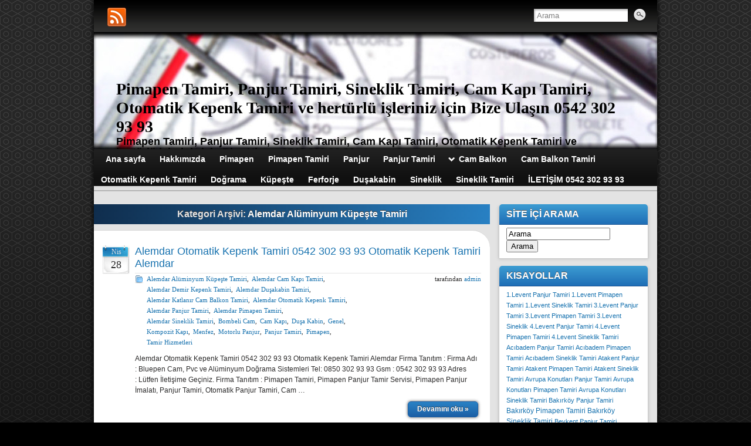

--- FILE ---
content_type: text/html; charset=UTF-8
request_url: http://www.pimapendogramaci.com/kategoriler/alemdar-aluminyum-kupeste-tamiri/
body_size: 218402
content:
<!DOCTYPE html PUBLIC "-//W3C//DTD XHTML 1.0 Strict//EN" "http://www.w3.org/TR/xhtml1/DTD/xhtml1-strict.dtd">
<html xmlns="http://www.w3.org/1999/xhtml" lang="tr-TR">
<head profile="http://gmpg.org/xfn/11">
    <meta http-equiv="Content-Type" content="text/html; charset=UTF-8" />
    <meta http-equiv="X-UA-Compatible" content="IE=Edge" />
    <title>Alemdar Alüminyum Küpeşte Tamiri | Pimapen Tamiri, Panjur Tamiri, Sineklik Tamiri, Cam Kapı Tamiri, Otomatik Kepenk Tamiri ve hertürlü işleriniz için Bize Ulaşın 0542 302 93 93</title>
    <link rel="pingback" href="http://www.pimapendogramaci.com/xmlrpc.php" /> 
    <link rel="alternate" type="application/rss+xml" title="Pimapen Tamiri, Panjur Tamiri, Sineklik Tamiri, Cam Kapı Tamiri, Otomatik Kepenk Tamiri ve hertürlü işleriniz için Bize Ulaşın 0542 302 93 93 &raquo; Beslemesi" href="http://www.pimapendogramaci.com/feed/" />
<link rel="alternate" type="application/rss+xml" title="Pimapen Tamiri, Panjur Tamiri, Sineklik Tamiri, Cam Kapı Tamiri, Otomatik Kepenk Tamiri ve hertürlü işleriniz için Bize Ulaşın 0542 302 93 93 &raquo; Yorum Beslemesi" href="http://www.pimapendogramaci.com/comments/feed/" />
<link rel="alternate" type="application/rss+xml" title="Pimapen Tamiri, Panjur Tamiri, Sineklik Tamiri, Cam Kapı Tamiri, Otomatik Kepenk Tamiri ve hertürlü işleriniz için Bize Ulaşın 0542 302 93 93 &raquo; Alemdar Alüminyum Küpeşte Tamiri Kategori Beslemesi" href="http://www.pimapendogramaci.com/kategoriler/alemdar-aluminyum-kupeste-tamiri/feed/" />
<link rel='stylesheet' id='graphene-stylesheet-css'  href='http://www.pimapendogramaci.com/wp-content/themes/desbagrup/style.css?ver=3.9.27' type='text/css' media='screen' />
<script type='text/javascript' src='http://www.pimapendogramaci.com/wp-includes/js/jquery/jquery.js?ver=1.11.0'></script>
<script type='text/javascript' src='http://www.pimapendogramaci.com/wp-includes/js/jquery/jquery-migrate.min.js?ver=1.2.1'></script>
<link rel="EditURI" type="application/rsd+xml" title="RSD" href="http://www.pimapendogramaci.com/xmlrpc.php?rsd" />
<link rel="wlwmanifest" type="application/wlwmanifest+xml" href="http://www.pimapendogramaci.com/wp-includes/wlwmanifest.xml" /> 
<meta name="generator" content="WordPress 3.9.27" />

<!-- All in One SEO Pack 1.6.13.8 by Michael Torbert of Semper Fi Web Design[345,546] -->
<link rel="canonical" href="http://www.pimapendogramaci.com/kategoriler/alemdar-aluminyum-kupeste-tamiri/" />
<!-- /all in one seo pack -->
	<style type="text/css">		
						
						
						
				
				
			
						
						
						
		
				
						
		    </style>
    
	<!--[if lte IE 8]>
      <style type="text/css" media="screen">
      	#footer, div.sidebar-wrap, .block-button, .featured_slider, #slider_root, #comments li.bypostauthor, #nav li ul, .pie{behavior: url(http://www.pimapendogramaci.com/wp-content/themes/desbagrup/js/PIE.php);}
        .featured_slider{margin-top:0 !important;}
      </style>
    <![endif]-->
    </head><body class="archive category category-alemdar-aluminyum-kupeste-tamiri category-469 two-col-left two-columns">

<div class="bg-gradient">

<div id="container">
    
            <div id="top-bar">

                <div id="rss" class="clearfix">
                							                        <a href="http://www.pimapendogramaci.com/feed/" title="Pimapen Tamiri, Panjur Tamiri, Sineklik Tamiri, Cam Kapı Tamiri, Otomatik Kepenk Tamiri ve hertürlü işleriniz için Bize Ulaşın 0542 302 93 93&#039;e ait RSS kaynağına abone ol" class="rss_link"><span>RSS kaynağına abone ol</span></a>
                                                        </div>
            
                                        <div id="top_search">
                    <form id="searchform" class="searchform" method="get" action="http://www.pimapendogramaci.com">
    <p class="clearfix default_searchform">
        <input type="text" name="s" onblur="if (this.value == '') {this.value = 'Arama';}" onfocus="if (this.value == 'Arama') {this.value = '';}" value="Arama" />
        <button type="submit"><span>Arama</span></button>
    </p>
    </form>                                    </div>
                        
                        
        </div>
    
        <div id="header" style="background-image:url(http://www.pimapendogramaci.com/wp-content/themes/desbagrup/images/headers/schematic.jpg);">
                
        		
        		<h1  style="color:#000000;" class="header_title"><a  style="color:#000000;" href="http://www.pimapendogramaci.com" title="Ön sayfaya geri dön">Pimapen Tamiri, Panjur Tamiri, Sineklik Tamiri, Cam Kapı Tamiri, Otomatik Kepenk Tamiri ve hertürlü işleriniz için Bize Ulaşın 0542 302 93 93</a></h1>
        <h2  style="color:#000000;" class="header_desc">Pimapen Tamiri, Panjur Tamiri, Sineklik Tamiri, Cam Kapı Tamiri, Otomatik Kepenk Tamiri ve hertürlü işleriniz için Bize Ulaşın 0542 302 93 93</h2>
            </div>
    <div id="nav">
                <div id="header-menu-wrap">
			    
		<ul id="header-menu" class="menu clearfix default-menu">
                        <li >
            	<a href="http://www.pimapendogramaci.com">
                	<strong>Ana sayfa</strong>
                                    </a>
            </li>
                        <li class="page_item page-item-24"><a href="http://www.pimapendogramaci.com/hakkimizda/" title="Hakkımızda"><strong>Hakkımızda</strong></a></li>
<li class="page_item page-item-50"><a href="http://www.pimapendogramaci.com/pimapen/" title="Pimapen"><strong>Pimapen</strong></a></li>
<li class="page_item page-item-28"><a href="http://www.pimapendogramaci.com/pimapen-tamiri/" title="Pimapen Tamiri"><strong>Pimapen Tamiri</strong></a></li>
<li class="page_item page-item-52"><a href="http://www.pimapendogramaci.com/panjur/" title="Panjur"><strong>Panjur</strong></a></li>
<li class="page_item page-item-30"><a href="http://www.pimapendogramaci.com/panjur-tamiri/" title="Panjur Tamiri"><strong>Panjur Tamiri</strong></a></li>
<li class="page_item page-item-33 menu-item-ancestor"><a href="http://www.pimapendogramaci.com/cam-balkon/" title="Cam Balkon"><strong>Cam Balkon</strong></a>
<ul class='children'>
	<li class="page_item page-item-157"><a href="http://www.pimapendogramaci.com/cam-balkon/cam-kapi-tamiri/" title="Cam Kapı Tamiri"><strong>Cam Kapı Tamiri</strong></a></li>
</ul>
</li>
<li class="page_item page-item-55"><a href="http://www.pimapendogramaci.com/cam-balkon-tamiri/" title="Cam Balkon Tamiri"><strong>Cam Balkon Tamiri</strong></a></li>
<li class="page_item page-item-35"><a href="http://www.pimapendogramaci.com/otomatik-kepenk-tamiri/" title="Otomatik Kepenk Tamiri"><strong>Otomatik Kepenk Tamiri</strong></a></li>
<li class="page_item page-item-37"><a href="http://www.pimapendogramaci.com/dograma/" title="Doğrama"><strong>Doğrama</strong></a></li>
<li class="page_item page-item-39"><a href="http://www.pimapendogramaci.com/kupeste/" title="Küpeşte"><strong>Küpeşte</strong></a></li>
<li class="page_item page-item-41"><a href="http://www.pimapendogramaci.com/ferforje/" title="Ferforje"><strong>Ferforje</strong></a></li>
<li class="page_item page-item-44"><a href="http://www.pimapendogramaci.com/dusakabin/" title="Duşakabin"><strong>Duşakabin</strong></a></li>
<li class="page_item page-item-46"><a href="http://www.pimapendogramaci.com/sineklik/" title="Sineklik"><strong>Sineklik</strong></a></li>
<li class="page_item page-item-48"><a href="http://www.pimapendogramaci.com/sineklik-tamiri/" title="Sineklik Tamiri"><strong>Sineklik Tamiri</strong></a></li>
<li class="page_item page-item-57"><a href="http://www.pimapendogramaci.com/bize-ulasin-iletisim/" title="İLETİŞİM  0542 302 93 93"><strong>İLETİŞİM  0542 302 93 93</strong></a></li>
        </ul>
        
			        
        </div>
		
                
        <div class="menu-bottom-shadow"></div>


        
    </div>

    
    <div id="content" class="clearfix hfeed">
                
                
        <div id="content-main" class="clearfix">
        
<h1 class="page-title">
    Kategori Arşivi: <span>Alemdar Alüminyum Küpeşte Tamiri</span></h1>

	    
    	    
    			
                        
        <div id="post-692" class="post-692 post type-post status-publish format-standard hentry category-alemdar-aluminyum-kupeste-tamiri category-alemdar-cam-kapi-tamiri category-alemdar-demir-kepenk-tamiri category-alemdar-dusakabin-tamiri category-alemdar-katlanir-cam-balkon-tamiri category-alemdar-otomatik-kepenk-tamiri category-alemdar-panjur-tamiri category-alemdar-pimapen-tamiri category-alemdar-sineklik-tamiri category-bombeli-cam category-cam-kapi category-dusa-kabin category-genel category-kompozit-kapi category-menfez category-motorlu-panjur category-panjur-tamiri category-pimapen category-tamir-hizmetleri tag-alemdar-panjur-tamiri tag-alemdar-pimapen-tamiri tag-alemdar-sineklik-tamiri tag-sineklik-fiyatlari clearfix post">
            
                                    <div class="date updated">
                <p class="default_date">Nis<br /><span>28</span>
                                    </p>
                
                
            </div>
                        
                        
                        
            <div class="entry clearfix">                
                
                <h2 class="post-title entry-title">                    <a href="http://www.pimapendogramaci.com/alemdar-otomatik-kepenk-tamiri-0542-302-93-93-otomatik-kepenk-tamiri-alemdar/" rel="bookmark" title="Alemdar Otomatik Kepenk Tamiri 0542 302 93 93 Otomatik Kepenk Tamiri Alemdar kalıcı bağlantısı">Alemdar Otomatik Kepenk Tamiri 0542 302 93 93 Otomatik Kepenk Tamiri Alemdar</a>
                                </h2>                
                                                <div class="post-meta clearfix">
                    
                                                            <span class="printonly">Kategoriler: </span>
                    <ul class="meta_categories">
                        <li><a href="http://www.pimapendogramaci.com/kategoriler/alemdar-aluminyum-kupeste-tamiri/" title="Alemdar Alüminyum Küpeşte Tamiri kategorisindeki tüm yazıları göster" rel="category tag">Alemdar Alüminyum Küpeşte Tamiri</a>,</li>
<li><a href="http://www.pimapendogramaci.com/kategoriler/alemdar-cam-kapi-tamiri/" title="Alemdar Cam Kapı Tamiri kategorisindeki tüm yazıları göster" rel="category tag">Alemdar Cam Kapı Tamiri</a>,</li>
<li><a href="http://www.pimapendogramaci.com/kategoriler/alemdar-demir-kepenk-tamiri/" title="Alemdar Demir Kepenk Tamiri kategorisindeki tüm yazıları göster" rel="category tag">Alemdar Demir Kepenk Tamiri</a>,</li>
<li><a href="http://www.pimapendogramaci.com/kategoriler/alemdar-dusakabin-tamiri/" title="Alemdar Duşakabin Tamiri kategorisindeki tüm yazıları göster" rel="category tag">Alemdar Duşakabin Tamiri</a>,</li>
<li><a href="http://www.pimapendogramaci.com/kategoriler/alemdar-katlanir-cam-balkon-tamiri/" title="Alemdar Katlanır Cam Balkon Tamiri kategorisindeki tüm yazıları göster" rel="category tag">Alemdar Katlanır Cam Balkon Tamiri</a>,</li>
<li><a href="http://www.pimapendogramaci.com/kategoriler/alemdar-otomatik-kepenk-tamiri/" title="Alemdar Otomatik Kepenk Tamiri kategorisindeki tüm yazıları göster" rel="category tag">Alemdar Otomatik Kepenk Tamiri</a>,</li>
<li><a href="http://www.pimapendogramaci.com/kategoriler/alemdar-panjur-tamiri/" title="Alemdar Panjur Tamiri kategorisindeki tüm yazıları göster" rel="category tag">Alemdar Panjur Tamiri</a>,</li>
<li><a href="http://www.pimapendogramaci.com/kategoriler/alemdar-pimapen-tamiri/" title="Alemdar Pimapen Tamiri kategorisindeki tüm yazıları göster" rel="category tag">Alemdar Pimapen Tamiri</a>,</li>
<li><a href="http://www.pimapendogramaci.com/kategoriler/alemdar-sineklik-tamiri/" title="Alemdar Sineklik Tamiri kategorisindeki tüm yazıları göster" rel="category tag">Alemdar Sineklik Tamiri</a>,</li>
<li><a href="http://www.pimapendogramaci.com/kategoriler/bombeli-cam/" title="Bombeli Cam kategorisindeki tüm yazıları göster" rel="category tag">Bombeli Cam</a>,</li>
<li><a href="http://www.pimapendogramaci.com/kategoriler/cam-kapi/" title="Cam Kapı kategorisindeki tüm yazıları göster" rel="category tag">Cam Kapı</a>,</li>
<li><a href="http://www.pimapendogramaci.com/kategoriler/dusa-kabin/" title="Duşa Kabin kategorisindeki tüm yazıları göster" rel="category tag">Duşa Kabin</a>,</li>
<li><a href="http://www.pimapendogramaci.com/kategoriler/genel/" title="Genel kategorisindeki tüm yazıları göster" rel="category tag">Genel</a>,</li>
<li><a href="http://www.pimapendogramaci.com/kategoriler/kompozit-kapi/" title="Kompozit Kapı kategorisindeki tüm yazıları göster" rel="category tag">Kompozit Kapı</a>,</li>
<li><a href="http://www.pimapendogramaci.com/kategoriler/menfez/" title="Menfez kategorisindeki tüm yazıları göster" rel="category tag">Menfez</a>,</li>
<li><a href="http://www.pimapendogramaci.com/kategoriler/motorlu-panjur/" title="Motorlu Panjur kategorisindeki tüm yazıları göster" rel="category tag">Motorlu Panjur</a>,</li>
<li><a href="http://www.pimapendogramaci.com/kategoriler/panjur-tamiri/" title="Panjur Tamiri kategorisindeki tüm yazıları göster" rel="category tag">Panjur Tamiri</a>,</li>
<li><a href="http://www.pimapendogramaci.com/kategoriler/pimapen/" title="Pimapen kategorisindeki tüm yazıları göster" rel="category tag">Pimapen</a>,</li>
<li><a href="http://www.pimapendogramaci.com/kategoriler/tamir-hizmetleri/" title="Tamir Hizmetleri kategorisindeki tüm yazıları göster" rel="category tag">Tamir Hizmetleri</a></li>
                    </ul>
                                        
                                        
                                        
                                                            
                                                            
                                                            <p class="post-author author vcard">
                         tarafından <span class="fn nickname"><a href="http://www.pimapendogramaci.com/author/21232f297a57a5a743894a0e4a801fc3/" title="admin tarafından yazılan yazılar" rel="author">admin</a></span>                    </p>
                                                            
                                        
                                    </div>
                                
                                <div class="entry-content clearfix">
                                        
                                                                                            <p>Alemdar Otomatik Kepenk Tamiri 0542 302 93 93 Otomatik Kepenk Tamiri Alemdar Firma Tanıtım : Firma Adı : Bluepen Cam, Pvc ve Alüminyum Doğrama Sistemleri Tel: 0850 302 93 93 Gsm : 0542 302 93 93 Adres : Lütfen İletişime Geçiniz. Firma Tanıtım : Pimapen Tamiri, Pimapen Panjur Tamir Servisi, Pimapen Panjur İmalatı, Panjur Tamiri, Otomatik Panjur Tamiri, Cam &hellip; </p>
<p><a class="more-link block-button" href="http://www.pimapendogramaci.com/alemdar-otomatik-kepenk-tamiri-0542-302-93-93-otomatik-kepenk-tamiri-alemdar/">Devamını oku &raquo;</a></p>
                                        
                                        
                                        
                </div>
                
                                <div class="entry-footer clearfix">
                                                            <p class="post-tags">Etiketler: <a href="http://www.pimapendogramaci.com/etiketler/alemdar-panjur-tamiri/" rel="tag">Alemdar Panjur Tamiri</a>, <a href="http://www.pimapendogramaci.com/etiketler/alemdar-pimapen-tamiri/" rel="tag">Alemdar Pimapen Tamiri</a>, <a href="http://www.pimapendogramaci.com/etiketler/alemdar-sineklik-tamiri/" rel="tag">Alemdar Sineklik Tamiri</a>, <a href="http://www.pimapendogramaci.com/etiketler/sineklik-fiyatlari/" rel="tag">Sineklik Fiyatları</a></p>
                                        
                                                                <p class="comment-link"><a href="http://www.pimapendogramaci.com/alemdar-otomatik-kepenk-tamiri-0542-302-93-93-otomatik-kepenk-tamiri-alemdar/#respond" title="Alemdar Otomatik Kepenk Tamiri 0542 302 93 93 Otomatik Kepenk Tamiri Alemdar için yapılan yorumlar">Yorum bırak</a></p>
                                        
                                    </div>
            </div>
        </div>
                
                
                 
                        
                        
                        
                    
	    
    	    
    			
                        
        <div id="post-690" class="post-690 post type-post status-publish format-standard hentry category-alemdar-aluminyum-kupeste-tamiri category-alemdar-cam-kapi-tamiri category-alemdar-demir-kepenk-tamiri category-alemdar-dusakabin-tamiri category-alemdar-katlanir-cam-balkon-tamiri category-alemdar-otomatik-kepenk-tamiri category-alemdar-panjur-tamiri category-alemdar-pimapen-tamiri category-alemdar-sineklik-tamiri category-bombeli-cam category-cam-kapi category-dusa-kabin category-genel category-kompozit-kapi category-menfez category-motorlu-panjur category-panjur-tamiri category-pimapen category-tamir-hizmetleri tag-alemdar-panjur-tamiri tag-alemdar-pimapen-tamiri tag-alemdar-sineklik-tamiri tag-otomatik-kepenk clearfix post">
            
                                    <div class="date updated">
                <p class="default_date">Nis<br /><span>28</span>
                                    </p>
                
                
            </div>
                        
                        
                        
            <div class="entry clearfix">                
                
                <h2 class="post-title entry-title">                    <a href="http://www.pimapendogramaci.com/alemdar-demirkepenk-tamiri-0542-302-93-93-demirkepenk-tamiri-alemdar/" rel="bookmark" title="Alemdar Demirkepenk Tamiri 0542 302 93 93 Demirkepenk Tamiri Alemdar kalıcı bağlantısı">Alemdar Demirkepenk Tamiri 0542 302 93 93 Demirkepenk Tamiri Alemdar</a>
                                </h2>                
                                                <div class="post-meta clearfix">
                    
                                                            <span class="printonly">Kategoriler: </span>
                    <ul class="meta_categories">
                        <li><a href="http://www.pimapendogramaci.com/kategoriler/alemdar-aluminyum-kupeste-tamiri/" title="Alemdar Alüminyum Küpeşte Tamiri kategorisindeki tüm yazıları göster" rel="category tag">Alemdar Alüminyum Küpeşte Tamiri</a>,</li>
<li><a href="http://www.pimapendogramaci.com/kategoriler/alemdar-cam-kapi-tamiri/" title="Alemdar Cam Kapı Tamiri kategorisindeki tüm yazıları göster" rel="category tag">Alemdar Cam Kapı Tamiri</a>,</li>
<li><a href="http://www.pimapendogramaci.com/kategoriler/alemdar-demir-kepenk-tamiri/" title="Alemdar Demir Kepenk Tamiri kategorisindeki tüm yazıları göster" rel="category tag">Alemdar Demir Kepenk Tamiri</a>,</li>
<li><a href="http://www.pimapendogramaci.com/kategoriler/alemdar-dusakabin-tamiri/" title="Alemdar Duşakabin Tamiri kategorisindeki tüm yazıları göster" rel="category tag">Alemdar Duşakabin Tamiri</a>,</li>
<li><a href="http://www.pimapendogramaci.com/kategoriler/alemdar-katlanir-cam-balkon-tamiri/" title="Alemdar Katlanır Cam Balkon Tamiri kategorisindeki tüm yazıları göster" rel="category tag">Alemdar Katlanır Cam Balkon Tamiri</a>,</li>
<li><a href="http://www.pimapendogramaci.com/kategoriler/alemdar-otomatik-kepenk-tamiri/" title="Alemdar Otomatik Kepenk Tamiri kategorisindeki tüm yazıları göster" rel="category tag">Alemdar Otomatik Kepenk Tamiri</a>,</li>
<li><a href="http://www.pimapendogramaci.com/kategoriler/alemdar-panjur-tamiri/" title="Alemdar Panjur Tamiri kategorisindeki tüm yazıları göster" rel="category tag">Alemdar Panjur Tamiri</a>,</li>
<li><a href="http://www.pimapendogramaci.com/kategoriler/alemdar-pimapen-tamiri/" title="Alemdar Pimapen Tamiri kategorisindeki tüm yazıları göster" rel="category tag">Alemdar Pimapen Tamiri</a>,</li>
<li><a href="http://www.pimapendogramaci.com/kategoriler/alemdar-sineklik-tamiri/" title="Alemdar Sineklik Tamiri kategorisindeki tüm yazıları göster" rel="category tag">Alemdar Sineklik Tamiri</a>,</li>
<li><a href="http://www.pimapendogramaci.com/kategoriler/bombeli-cam/" title="Bombeli Cam kategorisindeki tüm yazıları göster" rel="category tag">Bombeli Cam</a>,</li>
<li><a href="http://www.pimapendogramaci.com/kategoriler/cam-kapi/" title="Cam Kapı kategorisindeki tüm yazıları göster" rel="category tag">Cam Kapı</a>,</li>
<li><a href="http://www.pimapendogramaci.com/kategoriler/dusa-kabin/" title="Duşa Kabin kategorisindeki tüm yazıları göster" rel="category tag">Duşa Kabin</a>,</li>
<li><a href="http://www.pimapendogramaci.com/kategoriler/genel/" title="Genel kategorisindeki tüm yazıları göster" rel="category tag">Genel</a>,</li>
<li><a href="http://www.pimapendogramaci.com/kategoriler/kompozit-kapi/" title="Kompozit Kapı kategorisindeki tüm yazıları göster" rel="category tag">Kompozit Kapı</a>,</li>
<li><a href="http://www.pimapendogramaci.com/kategoriler/menfez/" title="Menfez kategorisindeki tüm yazıları göster" rel="category tag">Menfez</a>,</li>
<li><a href="http://www.pimapendogramaci.com/kategoriler/motorlu-panjur/" title="Motorlu Panjur kategorisindeki tüm yazıları göster" rel="category tag">Motorlu Panjur</a>,</li>
<li><a href="http://www.pimapendogramaci.com/kategoriler/panjur-tamiri/" title="Panjur Tamiri kategorisindeki tüm yazıları göster" rel="category tag">Panjur Tamiri</a>,</li>
<li><a href="http://www.pimapendogramaci.com/kategoriler/pimapen/" title="Pimapen kategorisindeki tüm yazıları göster" rel="category tag">Pimapen</a>,</li>
<li><a href="http://www.pimapendogramaci.com/kategoriler/tamir-hizmetleri/" title="Tamir Hizmetleri kategorisindeki tüm yazıları göster" rel="category tag">Tamir Hizmetleri</a></li>
                    </ul>
                                        
                                        
                                        
                                                            
                                                            
                                                            <p class="post-author author vcard">
                         tarafından <span class="fn nickname"><a href="http://www.pimapendogramaci.com/author/21232f297a57a5a743894a0e4a801fc3/" title="admin tarafından yazılan yazılar" rel="author">admin</a></span>                    </p>
                                                            
                                        
                                    </div>
                                
                                <div class="entry-content clearfix">
                                        
                                                                                            <p>Alemdar Demirkepenk Tamiri 0542 302 93 93 Demirkepenk Tamiri Alemdar Firma Tanıtım : Firma Adı : Bluepen Cam, Pvc ve Alüminyum Doğrama Sistemleri Tel: 0850 302 93 93 Gsm : 0542 302 93 93 Adres : Lütfen İletişime Geçiniz. Firma Tanıtım : Pimapen Tamiri, Pimapen Panjur Tamir Servisi, Pimapen Panjur İmalatı, Panjur Tamiri, Otomatik Panjur Tamiri, Cam Kapı Tamiri, Katlanır &hellip; </p>
<p><a class="more-link block-button" href="http://www.pimapendogramaci.com/alemdar-demirkepenk-tamiri-0542-302-93-93-demirkepenk-tamiri-alemdar/">Devamını oku &raquo;</a></p>
                                        
                                        
                                        
                </div>
                
                                <div class="entry-footer clearfix">
                                                            <p class="post-tags">Etiketler: <a href="http://www.pimapendogramaci.com/etiketler/alemdar-panjur-tamiri/" rel="tag">Alemdar Panjur Tamiri</a>, <a href="http://www.pimapendogramaci.com/etiketler/alemdar-pimapen-tamiri/" rel="tag">Alemdar Pimapen Tamiri</a>, <a href="http://www.pimapendogramaci.com/etiketler/alemdar-sineklik-tamiri/" rel="tag">Alemdar Sineklik Tamiri</a>, <a href="http://www.pimapendogramaci.com/etiketler/otomatik-kepenk/" rel="tag">Otomatik Kepenk</a></p>
                                        
                                                                <p class="comment-link"><a href="http://www.pimapendogramaci.com/alemdar-demirkepenk-tamiri-0542-302-93-93-demirkepenk-tamiri-alemdar/#respond" title="Alemdar Demirkepenk Tamiri 0542 302 93 93 Demirkepenk Tamiri Alemdar için yapılan yorumlar">Yorum bırak</a></p>
                                        
                                    </div>
            </div>
        </div>
                
                
                 
                        
                        
                        
                    
	    
    	    
    			
                        
        <div id="post-688" class="post-688 post type-post status-publish format-standard hentry category-alemdar-aluminyum-kupeste-tamiri category-alemdar-cam-kapi-tamiri category-alemdar-demir-kepenk-tamiri category-alemdar-dusakabin-tamiri category-alemdar-katlanir-cam-balkon-tamiri category-alemdar-otomatik-kepenk-tamiri category-alemdar-panjur-tamiri category-alemdar-pimapen-tamiri category-alemdar-sineklik-tamiri category-bombeli-cam category-cam-kapi category-dusa-kabin category-genel category-kompozit-kapi category-menfez category-motorlu-panjur category-panjur-tamiri category-pimapen category-tamir-hizmetleri tag-alemdar-panjur-tamiri tag-alemdar-pimapen-tamiri tag-alemdar-sineklik-tamiri tag-fotoselli-kapi clearfix post">
            
                                    <div class="date updated">
                <p class="default_date">Nis<br /><span>28</span>
                                    </p>
                
                
            </div>
                        
                        
                        
            <div class="entry clearfix">                
                
                <h2 class="post-title entry-title">                    <a href="http://www.pimapendogramaci.com/alemdar-aluminyum-kupeste-tamiri-0542-302-93-93-aluminyum-kupeste-tamiri-alemdar/" rel="bookmark" title="Alemdar Alüminyum Küpeşte Tamiri 0542 302 93 93 Alüminyum Küpeşte Tamiri Alemdar kalıcı bağlantısı">Alemdar Alüminyum Küpeşte Tamiri 0542 302 93 93 Alüminyum Küpeşte Tamiri Alemdar</a>
                                </h2>                
                                                <div class="post-meta clearfix">
                    
                                                            <span class="printonly">Kategoriler: </span>
                    <ul class="meta_categories">
                        <li><a href="http://www.pimapendogramaci.com/kategoriler/alemdar-aluminyum-kupeste-tamiri/" title="Alemdar Alüminyum Küpeşte Tamiri kategorisindeki tüm yazıları göster" rel="category tag">Alemdar Alüminyum Küpeşte Tamiri</a>,</li>
<li><a href="http://www.pimapendogramaci.com/kategoriler/alemdar-cam-kapi-tamiri/" title="Alemdar Cam Kapı Tamiri kategorisindeki tüm yazıları göster" rel="category tag">Alemdar Cam Kapı Tamiri</a>,</li>
<li><a href="http://www.pimapendogramaci.com/kategoriler/alemdar-demir-kepenk-tamiri/" title="Alemdar Demir Kepenk Tamiri kategorisindeki tüm yazıları göster" rel="category tag">Alemdar Demir Kepenk Tamiri</a>,</li>
<li><a href="http://www.pimapendogramaci.com/kategoriler/alemdar-dusakabin-tamiri/" title="Alemdar Duşakabin Tamiri kategorisindeki tüm yazıları göster" rel="category tag">Alemdar Duşakabin Tamiri</a>,</li>
<li><a href="http://www.pimapendogramaci.com/kategoriler/alemdar-katlanir-cam-balkon-tamiri/" title="Alemdar Katlanır Cam Balkon Tamiri kategorisindeki tüm yazıları göster" rel="category tag">Alemdar Katlanır Cam Balkon Tamiri</a>,</li>
<li><a href="http://www.pimapendogramaci.com/kategoriler/alemdar-otomatik-kepenk-tamiri/" title="Alemdar Otomatik Kepenk Tamiri kategorisindeki tüm yazıları göster" rel="category tag">Alemdar Otomatik Kepenk Tamiri</a>,</li>
<li><a href="http://www.pimapendogramaci.com/kategoriler/alemdar-panjur-tamiri/" title="Alemdar Panjur Tamiri kategorisindeki tüm yazıları göster" rel="category tag">Alemdar Panjur Tamiri</a>,</li>
<li><a href="http://www.pimapendogramaci.com/kategoriler/alemdar-pimapen-tamiri/" title="Alemdar Pimapen Tamiri kategorisindeki tüm yazıları göster" rel="category tag">Alemdar Pimapen Tamiri</a>,</li>
<li><a href="http://www.pimapendogramaci.com/kategoriler/alemdar-sineklik-tamiri/" title="Alemdar Sineklik Tamiri kategorisindeki tüm yazıları göster" rel="category tag">Alemdar Sineklik Tamiri</a>,</li>
<li><a href="http://www.pimapendogramaci.com/kategoriler/bombeli-cam/" title="Bombeli Cam kategorisindeki tüm yazıları göster" rel="category tag">Bombeli Cam</a>,</li>
<li><a href="http://www.pimapendogramaci.com/kategoriler/cam-kapi/" title="Cam Kapı kategorisindeki tüm yazıları göster" rel="category tag">Cam Kapı</a>,</li>
<li><a href="http://www.pimapendogramaci.com/kategoriler/dusa-kabin/" title="Duşa Kabin kategorisindeki tüm yazıları göster" rel="category tag">Duşa Kabin</a>,</li>
<li><a href="http://www.pimapendogramaci.com/kategoriler/genel/" title="Genel kategorisindeki tüm yazıları göster" rel="category tag">Genel</a>,</li>
<li><a href="http://www.pimapendogramaci.com/kategoriler/kompozit-kapi/" title="Kompozit Kapı kategorisindeki tüm yazıları göster" rel="category tag">Kompozit Kapı</a>,</li>
<li><a href="http://www.pimapendogramaci.com/kategoriler/menfez/" title="Menfez kategorisindeki tüm yazıları göster" rel="category tag">Menfez</a>,</li>
<li><a href="http://www.pimapendogramaci.com/kategoriler/motorlu-panjur/" title="Motorlu Panjur kategorisindeki tüm yazıları göster" rel="category tag">Motorlu Panjur</a>,</li>
<li><a href="http://www.pimapendogramaci.com/kategoriler/panjur-tamiri/" title="Panjur Tamiri kategorisindeki tüm yazıları göster" rel="category tag">Panjur Tamiri</a>,</li>
<li><a href="http://www.pimapendogramaci.com/kategoriler/pimapen/" title="Pimapen kategorisindeki tüm yazıları göster" rel="category tag">Pimapen</a>,</li>
<li><a href="http://www.pimapendogramaci.com/kategoriler/tamir-hizmetleri/" title="Tamir Hizmetleri kategorisindeki tüm yazıları göster" rel="category tag">Tamir Hizmetleri</a></li>
                    </ul>
                                        
                                        
                                        
                                                            
                                                            
                                                            <p class="post-author author vcard">
                         tarafından <span class="fn nickname"><a href="http://www.pimapendogramaci.com/author/21232f297a57a5a743894a0e4a801fc3/" title="admin tarafından yazılan yazılar" rel="author">admin</a></span>                    </p>
                                                            
                                        
                                    </div>
                                
                                <div class="entry-content clearfix">
                                        
                                                                                            <p>Alemdar Alüminyum Küpeşte Tamiri 0542 302 93 93 Alüminyum Küpeşte Tamiri Alemdar Firma Tanıtım : Firma Adı : Bluepen Cam, Pvc ve Alüminyum Doğrama Sistemleri Tel: 0850 302 93 93 Gsm : 0542 302 93 93 Adres : Lütfen İletişime Geçiniz. Firma Tanıtım : Pimapen Tamiri, Pimapen Panjur Tamir Servisi, Pimapen Panjur İmalatı, Panjur Tamiri, Otomatik Panjur Tamiri, Cam Kapı Tamiri, Katlanır &hellip; </p>
<p><a class="more-link block-button" href="http://www.pimapendogramaci.com/alemdar-aluminyum-kupeste-tamiri-0542-302-93-93-aluminyum-kupeste-tamiri-alemdar/">Devamını oku &raquo;</a></p>
                                        
                                        
                                        
                </div>
                
                                <div class="entry-footer clearfix">
                                                            <p class="post-tags">Etiketler: <a href="http://www.pimapendogramaci.com/etiketler/alemdar-panjur-tamiri/" rel="tag">Alemdar Panjur Tamiri</a>, <a href="http://www.pimapendogramaci.com/etiketler/alemdar-pimapen-tamiri/" rel="tag">Alemdar Pimapen Tamiri</a>, <a href="http://www.pimapendogramaci.com/etiketler/alemdar-sineklik-tamiri/" rel="tag">Alemdar Sineklik Tamiri</a>, <a href="http://www.pimapendogramaci.com/etiketler/fotoselli-kapi/" rel="tag">Fotoselli Kapı</a></p>
                                        
                                                                <p class="comment-link"><a href="http://www.pimapendogramaci.com/alemdar-aluminyum-kupeste-tamiri-0542-302-93-93-aluminyum-kupeste-tamiri-alemdar/#respond" title="Alemdar Alüminyum Küpeşte Tamiri 0542 302 93 93 Alüminyum Küpeşte Tamiri Alemdar için yapılan yorumlar">Yorum bırak</a></p>
                                        
                                    </div>
            </div>
        </div>
                
                
                 
                        
                        
                        
                    
	    
    	    
    			
                        
        <div id="post-686" class="post-686 post type-post status-publish format-standard hentry category-alemdar-aluminyum-kupeste-tamiri category-alemdar-cam-kapi-tamiri category-alemdar-demir-kepenk-tamiri category-alemdar-dusakabin-tamiri category-alemdar-katlanir-cam-balkon-tamiri category-alemdar-otomatik-kepenk-tamiri category-alemdar-panjur-tamiri category-alemdar-pimapen-tamiri category-alemdar-sineklik-tamiri category-bombeli-cam category-cam-kapi category-dusa-kabin category-genel category-kompozit-kapi category-menfez category-motorlu-panjur category-panjur-tamiri category-pimapen category-tamir-hizmetleri tag-alemdar-panjur-tamiri tag-alemdar-pimapen-tamiri tag-alemdar-sineklik-tamiri tag-kepenk-sistemi clearfix post">
            
                                    <div class="date updated">
                <p class="default_date">Nis<br /><span>28</span>
                                    </p>
                
                
            </div>
                        
                        
                        
            <div class="entry clearfix">                
                
                <h2 class="post-title entry-title">                    <a href="http://www.pimapendogramaci.com/alemdar-dusakabin-tamiri-0542-302-93-93-dusakabin-tamiri-alemdar/" rel="bookmark" title="Alemdar Duşakabin Tamiri 0542 302 93 93 Duşakabin Tamiri Alemdar kalıcı bağlantısı">Alemdar Duşakabin Tamiri 0542 302 93 93 Duşakabin Tamiri Alemdar</a>
                                </h2>                
                                                <div class="post-meta clearfix">
                    
                                                            <span class="printonly">Kategoriler: </span>
                    <ul class="meta_categories">
                        <li><a href="http://www.pimapendogramaci.com/kategoriler/alemdar-aluminyum-kupeste-tamiri/" title="Alemdar Alüminyum Küpeşte Tamiri kategorisindeki tüm yazıları göster" rel="category tag">Alemdar Alüminyum Küpeşte Tamiri</a>,</li>
<li><a href="http://www.pimapendogramaci.com/kategoriler/alemdar-cam-kapi-tamiri/" title="Alemdar Cam Kapı Tamiri kategorisindeki tüm yazıları göster" rel="category tag">Alemdar Cam Kapı Tamiri</a>,</li>
<li><a href="http://www.pimapendogramaci.com/kategoriler/alemdar-demir-kepenk-tamiri/" title="Alemdar Demir Kepenk Tamiri kategorisindeki tüm yazıları göster" rel="category tag">Alemdar Demir Kepenk Tamiri</a>,</li>
<li><a href="http://www.pimapendogramaci.com/kategoriler/alemdar-dusakabin-tamiri/" title="Alemdar Duşakabin Tamiri kategorisindeki tüm yazıları göster" rel="category tag">Alemdar Duşakabin Tamiri</a>,</li>
<li><a href="http://www.pimapendogramaci.com/kategoriler/alemdar-katlanir-cam-balkon-tamiri/" title="Alemdar Katlanır Cam Balkon Tamiri kategorisindeki tüm yazıları göster" rel="category tag">Alemdar Katlanır Cam Balkon Tamiri</a>,</li>
<li><a href="http://www.pimapendogramaci.com/kategoriler/alemdar-otomatik-kepenk-tamiri/" title="Alemdar Otomatik Kepenk Tamiri kategorisindeki tüm yazıları göster" rel="category tag">Alemdar Otomatik Kepenk Tamiri</a>,</li>
<li><a href="http://www.pimapendogramaci.com/kategoriler/alemdar-panjur-tamiri/" title="Alemdar Panjur Tamiri kategorisindeki tüm yazıları göster" rel="category tag">Alemdar Panjur Tamiri</a>,</li>
<li><a href="http://www.pimapendogramaci.com/kategoriler/alemdar-pimapen-tamiri/" title="Alemdar Pimapen Tamiri kategorisindeki tüm yazıları göster" rel="category tag">Alemdar Pimapen Tamiri</a>,</li>
<li><a href="http://www.pimapendogramaci.com/kategoriler/alemdar-sineklik-tamiri/" title="Alemdar Sineklik Tamiri kategorisindeki tüm yazıları göster" rel="category tag">Alemdar Sineklik Tamiri</a>,</li>
<li><a href="http://www.pimapendogramaci.com/kategoriler/bombeli-cam/" title="Bombeli Cam kategorisindeki tüm yazıları göster" rel="category tag">Bombeli Cam</a>,</li>
<li><a href="http://www.pimapendogramaci.com/kategoriler/cam-kapi/" title="Cam Kapı kategorisindeki tüm yazıları göster" rel="category tag">Cam Kapı</a>,</li>
<li><a href="http://www.pimapendogramaci.com/kategoriler/dusa-kabin/" title="Duşa Kabin kategorisindeki tüm yazıları göster" rel="category tag">Duşa Kabin</a>,</li>
<li><a href="http://www.pimapendogramaci.com/kategoriler/genel/" title="Genel kategorisindeki tüm yazıları göster" rel="category tag">Genel</a>,</li>
<li><a href="http://www.pimapendogramaci.com/kategoriler/kompozit-kapi/" title="Kompozit Kapı kategorisindeki tüm yazıları göster" rel="category tag">Kompozit Kapı</a>,</li>
<li><a href="http://www.pimapendogramaci.com/kategoriler/menfez/" title="Menfez kategorisindeki tüm yazıları göster" rel="category tag">Menfez</a>,</li>
<li><a href="http://www.pimapendogramaci.com/kategoriler/motorlu-panjur/" title="Motorlu Panjur kategorisindeki tüm yazıları göster" rel="category tag">Motorlu Panjur</a>,</li>
<li><a href="http://www.pimapendogramaci.com/kategoriler/panjur-tamiri/" title="Panjur Tamiri kategorisindeki tüm yazıları göster" rel="category tag">Panjur Tamiri</a>,</li>
<li><a href="http://www.pimapendogramaci.com/kategoriler/pimapen/" title="Pimapen kategorisindeki tüm yazıları göster" rel="category tag">Pimapen</a>,</li>
<li><a href="http://www.pimapendogramaci.com/kategoriler/tamir-hizmetleri/" title="Tamir Hizmetleri kategorisindeki tüm yazıları göster" rel="category tag">Tamir Hizmetleri</a></li>
                    </ul>
                                        
                                        
                                        
                                                            
                                                            
                                                            <p class="post-author author vcard">
                         tarafından <span class="fn nickname"><a href="http://www.pimapendogramaci.com/author/21232f297a57a5a743894a0e4a801fc3/" title="admin tarafından yazılan yazılar" rel="author">admin</a></span>                    </p>
                                                            
                                        
                                    </div>
                                
                                <div class="entry-content clearfix">
                                        
                                                                                            <p>Alemdar Duşakabin Tamiri 0542 302 93 93 Duşakabin Tamiri Alemdar Firma Tanıtım : Firma Adı : Bluepen Cam, Pvc ve Alüminyum Doğrama Sistemleri Tel: 0850 302 93 93 Gsm : 0542 302 93 93 Adres : Lütfen İletişime Geçiniz. Firma Tanıtım : Pimapen Tamiri, Pimapen Panjur Tamir Servisi, Pimapen Panjur İmalatı, Panjur Tamiri, Otomatik Panjur Tamiri, Cam Kapı Tamiri, Katlanır &hellip; </p>
<p><a class="more-link block-button" href="http://www.pimapendogramaci.com/alemdar-dusakabin-tamiri-0542-302-93-93-dusakabin-tamiri-alemdar/">Devamını oku &raquo;</a></p>
                                        
                                        
                                        
                </div>
                
                                <div class="entry-footer clearfix">
                                                            <p class="post-tags">Etiketler: <a href="http://www.pimapendogramaci.com/etiketler/alemdar-panjur-tamiri/" rel="tag">Alemdar Panjur Tamiri</a>, <a href="http://www.pimapendogramaci.com/etiketler/alemdar-pimapen-tamiri/" rel="tag">Alemdar Pimapen Tamiri</a>, <a href="http://www.pimapendogramaci.com/etiketler/alemdar-sineklik-tamiri/" rel="tag">Alemdar Sineklik Tamiri</a>, <a href="http://www.pimapendogramaci.com/etiketler/kepenk-sistemi/" rel="tag">Kepenk Sistemi</a></p>
                                        
                                                                <p class="comment-link"><a href="http://www.pimapendogramaci.com/alemdar-dusakabin-tamiri-0542-302-93-93-dusakabin-tamiri-alemdar/#respond" title="Alemdar Duşakabin Tamiri 0542 302 93 93 Duşakabin Tamiri Alemdar için yapılan yorumlar">Yorum bırak</a></p>
                                        
                                    </div>
            </div>
        </div>
                
                
                 
                        
                        
                        
                    
	    
    	    
    			
                        
        <div id="post-684" class="post-684 post type-post status-publish format-standard hentry category-alemdar-aluminyum-kupeste-tamiri category-alemdar-cam-kapi-tamiri category-alemdar-demir-kepenk-tamiri category-alemdar-dusakabin-tamiri category-alemdar-katlanir-cam-balkon-tamiri category-alemdar-otomatik-kepenk-tamiri category-alemdar-panjur-tamiri category-alemdar-pimapen-tamiri category-alemdar-sineklik-tamiri category-bombeli-cam category-cam-kapi category-dusa-kabin category-genel category-kompozit-kapi category-menfez category-motorlu-panjur category-panjur-tamiri category-pimapen category-tamir-hizmetleri tag-alemdar-panjur-tamiri tag-alemdar-pimapen-tamiri tag-alemdar-sineklik-tamiri tag-otomatik-kapi clearfix post">
            
                                    <div class="date updated">
                <p class="default_date">Nis<br /><span>28</span>
                                    </p>
                
                
            </div>
                        
                        
                        
            <div class="entry clearfix">                
                
                <h2 class="post-title entry-title">                    <a href="http://www.pimapendogramaci.com/alemdar-sineklik-tamiri-0542-302-93-93-sineklik-tamiri-alemdar/" rel="bookmark" title="Alemdar Sineklik Tamiri 0542 302 93 93 Sineklik Tamiri Alemdar kalıcı bağlantısı">Alemdar Sineklik Tamiri 0542 302 93 93 Sineklik Tamiri Alemdar</a>
                                </h2>                
                                                <div class="post-meta clearfix">
                    
                                                            <span class="printonly">Kategoriler: </span>
                    <ul class="meta_categories">
                        <li><a href="http://www.pimapendogramaci.com/kategoriler/alemdar-aluminyum-kupeste-tamiri/" title="Alemdar Alüminyum Küpeşte Tamiri kategorisindeki tüm yazıları göster" rel="category tag">Alemdar Alüminyum Küpeşte Tamiri</a>,</li>
<li><a href="http://www.pimapendogramaci.com/kategoriler/alemdar-cam-kapi-tamiri/" title="Alemdar Cam Kapı Tamiri kategorisindeki tüm yazıları göster" rel="category tag">Alemdar Cam Kapı Tamiri</a>,</li>
<li><a href="http://www.pimapendogramaci.com/kategoriler/alemdar-demir-kepenk-tamiri/" title="Alemdar Demir Kepenk Tamiri kategorisindeki tüm yazıları göster" rel="category tag">Alemdar Demir Kepenk Tamiri</a>,</li>
<li><a href="http://www.pimapendogramaci.com/kategoriler/alemdar-dusakabin-tamiri/" title="Alemdar Duşakabin Tamiri kategorisindeki tüm yazıları göster" rel="category tag">Alemdar Duşakabin Tamiri</a>,</li>
<li><a href="http://www.pimapendogramaci.com/kategoriler/alemdar-katlanir-cam-balkon-tamiri/" title="Alemdar Katlanır Cam Balkon Tamiri kategorisindeki tüm yazıları göster" rel="category tag">Alemdar Katlanır Cam Balkon Tamiri</a>,</li>
<li><a href="http://www.pimapendogramaci.com/kategoriler/alemdar-otomatik-kepenk-tamiri/" title="Alemdar Otomatik Kepenk Tamiri kategorisindeki tüm yazıları göster" rel="category tag">Alemdar Otomatik Kepenk Tamiri</a>,</li>
<li><a href="http://www.pimapendogramaci.com/kategoriler/alemdar-panjur-tamiri/" title="Alemdar Panjur Tamiri kategorisindeki tüm yazıları göster" rel="category tag">Alemdar Panjur Tamiri</a>,</li>
<li><a href="http://www.pimapendogramaci.com/kategoriler/alemdar-pimapen-tamiri/" title="Alemdar Pimapen Tamiri kategorisindeki tüm yazıları göster" rel="category tag">Alemdar Pimapen Tamiri</a>,</li>
<li><a href="http://www.pimapendogramaci.com/kategoriler/alemdar-sineklik-tamiri/" title="Alemdar Sineklik Tamiri kategorisindeki tüm yazıları göster" rel="category tag">Alemdar Sineklik Tamiri</a>,</li>
<li><a href="http://www.pimapendogramaci.com/kategoriler/bombeli-cam/" title="Bombeli Cam kategorisindeki tüm yazıları göster" rel="category tag">Bombeli Cam</a>,</li>
<li><a href="http://www.pimapendogramaci.com/kategoriler/cam-kapi/" title="Cam Kapı kategorisindeki tüm yazıları göster" rel="category tag">Cam Kapı</a>,</li>
<li><a href="http://www.pimapendogramaci.com/kategoriler/dusa-kabin/" title="Duşa Kabin kategorisindeki tüm yazıları göster" rel="category tag">Duşa Kabin</a>,</li>
<li><a href="http://www.pimapendogramaci.com/kategoriler/genel/" title="Genel kategorisindeki tüm yazıları göster" rel="category tag">Genel</a>,</li>
<li><a href="http://www.pimapendogramaci.com/kategoriler/kompozit-kapi/" title="Kompozit Kapı kategorisindeki tüm yazıları göster" rel="category tag">Kompozit Kapı</a>,</li>
<li><a href="http://www.pimapendogramaci.com/kategoriler/menfez/" title="Menfez kategorisindeki tüm yazıları göster" rel="category tag">Menfez</a>,</li>
<li><a href="http://www.pimapendogramaci.com/kategoriler/motorlu-panjur/" title="Motorlu Panjur kategorisindeki tüm yazıları göster" rel="category tag">Motorlu Panjur</a>,</li>
<li><a href="http://www.pimapendogramaci.com/kategoriler/panjur-tamiri/" title="Panjur Tamiri kategorisindeki tüm yazıları göster" rel="category tag">Panjur Tamiri</a>,</li>
<li><a href="http://www.pimapendogramaci.com/kategoriler/pimapen/" title="Pimapen kategorisindeki tüm yazıları göster" rel="category tag">Pimapen</a>,</li>
<li><a href="http://www.pimapendogramaci.com/kategoriler/tamir-hizmetleri/" title="Tamir Hizmetleri kategorisindeki tüm yazıları göster" rel="category tag">Tamir Hizmetleri</a></li>
                    </ul>
                                        
                                        
                                        
                                                            
                                                            
                                                            <p class="post-author author vcard">
                         tarafından <span class="fn nickname"><a href="http://www.pimapendogramaci.com/author/21232f297a57a5a743894a0e4a801fc3/" title="admin tarafından yazılan yazılar" rel="author">admin</a></span>                    </p>
                                                            
                                        
                                    </div>
                                
                                <div class="entry-content clearfix">
                                        
                                                                                            <p>Alemdar Sineklik Tamiri 0542 302 93 93 Sineklik Tamiri Alemdar Firma Tanıtım : Firma Adı : Bluepen Cam, Pvc ve Alüminyum Doğrama Sistemleri Tel: 0850 302 93 93 Gsm : 0542 302 93 93 Adres : Lütfen İletişime Geçiniz. Firma Tanıtım : Pimapen Tamiri, Pimapen Panjur Tamir Servisi, Pimapen Panjur İmalatı, Panjur Tamiri, Otomatik Panjur Tamiri, Cam Kapı Tamiri, &hellip; </p>
<p><a class="more-link block-button" href="http://www.pimapendogramaci.com/alemdar-sineklik-tamiri-0542-302-93-93-sineklik-tamiri-alemdar/">Devamını oku &raquo;</a></p>
                                        
                                        
                                        
                </div>
                
                                <div class="entry-footer clearfix">
                                                            <p class="post-tags">Etiketler: <a href="http://www.pimapendogramaci.com/etiketler/alemdar-panjur-tamiri/" rel="tag">Alemdar Panjur Tamiri</a>, <a href="http://www.pimapendogramaci.com/etiketler/alemdar-pimapen-tamiri/" rel="tag">Alemdar Pimapen Tamiri</a>, <a href="http://www.pimapendogramaci.com/etiketler/alemdar-sineklik-tamiri/" rel="tag">Alemdar Sineklik Tamiri</a>, <a href="http://www.pimapendogramaci.com/etiketler/otomatik-kapi/" rel="tag">Otomatik Kapı</a></p>
                                        
                                                                <p class="comment-link"><a href="http://www.pimapendogramaci.com/alemdar-sineklik-tamiri-0542-302-93-93-sineklik-tamiri-alemdar/#respond" title="Alemdar Sineklik Tamiri 0542 302 93 93 Sineklik Tamiri Alemdar için yapılan yorumlar">Yorum bırak</a></p>
                                        
                                    </div>
            </div>
        </div>
                
                
                 
                        
                        
                        
                    
	    
    	    
    			
                        
        <div id="post-682" class="post-682 post type-post status-publish format-standard hentry category-alemdar-aluminyum-kupeste-tamiri category-alemdar-cam-kapi-tamiri category-alemdar-demir-kepenk-tamiri category-alemdar-dusakabin-tamiri category-alemdar-katlanir-cam-balkon-tamiri category-alemdar-otomatik-kepenk-tamiri category-alemdar-panjur-tamiri category-alemdar-pimapen-tamiri category-alemdar-sineklik-tamiri category-bombeli-cam category-cam-kapi category-dusa-kabin category-genel category-kompozit-kapi category-menfez category-motorlu-panjur category-panjur-tamiri category-pimapen category-tamir-hizmetleri tag-alemdar-panjur-tamiri tag-alemdar-pimapen-tamiri tag-alemdar-sineklik-tamiri tag-otomatik-kepenk-fiyati clearfix post">
            
                                    <div class="date updated">
                <p class="default_date">Nis<br /><span>28</span>
                                    </p>
                
                
            </div>
                        
                        
                        
            <div class="entry clearfix">                
                
                <h2 class="post-title entry-title">                    <a href="http://www.pimapendogramaci.com/alemdar-katlanir-cam-balkon-tamiri-0542-302-93-93-katlanir-cam-balkon-tamiri-alemdar/" rel="bookmark" title="Alemdar Katlanır Cam Balkon Tamiri 0542 302 93 93 Katlanır Cam Balkon Tamiri Alemdar kalıcı bağlantısı">Alemdar Katlanır Cam Balkon Tamiri 0542 302 93 93 Katlanır Cam Balkon Tamiri Alemdar</a>
                                </h2>                
                                                <div class="post-meta clearfix">
                    
                                                            <span class="printonly">Kategoriler: </span>
                    <ul class="meta_categories">
                        <li><a href="http://www.pimapendogramaci.com/kategoriler/alemdar-aluminyum-kupeste-tamiri/" title="Alemdar Alüminyum Küpeşte Tamiri kategorisindeki tüm yazıları göster" rel="category tag">Alemdar Alüminyum Küpeşte Tamiri</a>,</li>
<li><a href="http://www.pimapendogramaci.com/kategoriler/alemdar-cam-kapi-tamiri/" title="Alemdar Cam Kapı Tamiri kategorisindeki tüm yazıları göster" rel="category tag">Alemdar Cam Kapı Tamiri</a>,</li>
<li><a href="http://www.pimapendogramaci.com/kategoriler/alemdar-demir-kepenk-tamiri/" title="Alemdar Demir Kepenk Tamiri kategorisindeki tüm yazıları göster" rel="category tag">Alemdar Demir Kepenk Tamiri</a>,</li>
<li><a href="http://www.pimapendogramaci.com/kategoriler/alemdar-dusakabin-tamiri/" title="Alemdar Duşakabin Tamiri kategorisindeki tüm yazıları göster" rel="category tag">Alemdar Duşakabin Tamiri</a>,</li>
<li><a href="http://www.pimapendogramaci.com/kategoriler/alemdar-katlanir-cam-balkon-tamiri/" title="Alemdar Katlanır Cam Balkon Tamiri kategorisindeki tüm yazıları göster" rel="category tag">Alemdar Katlanır Cam Balkon Tamiri</a>,</li>
<li><a href="http://www.pimapendogramaci.com/kategoriler/alemdar-otomatik-kepenk-tamiri/" title="Alemdar Otomatik Kepenk Tamiri kategorisindeki tüm yazıları göster" rel="category tag">Alemdar Otomatik Kepenk Tamiri</a>,</li>
<li><a href="http://www.pimapendogramaci.com/kategoriler/alemdar-panjur-tamiri/" title="Alemdar Panjur Tamiri kategorisindeki tüm yazıları göster" rel="category tag">Alemdar Panjur Tamiri</a>,</li>
<li><a href="http://www.pimapendogramaci.com/kategoriler/alemdar-pimapen-tamiri/" title="Alemdar Pimapen Tamiri kategorisindeki tüm yazıları göster" rel="category tag">Alemdar Pimapen Tamiri</a>,</li>
<li><a href="http://www.pimapendogramaci.com/kategoriler/alemdar-sineklik-tamiri/" title="Alemdar Sineklik Tamiri kategorisindeki tüm yazıları göster" rel="category tag">Alemdar Sineklik Tamiri</a>,</li>
<li><a href="http://www.pimapendogramaci.com/kategoriler/bombeli-cam/" title="Bombeli Cam kategorisindeki tüm yazıları göster" rel="category tag">Bombeli Cam</a>,</li>
<li><a href="http://www.pimapendogramaci.com/kategoriler/cam-kapi/" title="Cam Kapı kategorisindeki tüm yazıları göster" rel="category tag">Cam Kapı</a>,</li>
<li><a href="http://www.pimapendogramaci.com/kategoriler/dusa-kabin/" title="Duşa Kabin kategorisindeki tüm yazıları göster" rel="category tag">Duşa Kabin</a>,</li>
<li><a href="http://www.pimapendogramaci.com/kategoriler/genel/" title="Genel kategorisindeki tüm yazıları göster" rel="category tag">Genel</a>,</li>
<li><a href="http://www.pimapendogramaci.com/kategoriler/kompozit-kapi/" title="Kompozit Kapı kategorisindeki tüm yazıları göster" rel="category tag">Kompozit Kapı</a>,</li>
<li><a href="http://www.pimapendogramaci.com/kategoriler/menfez/" title="Menfez kategorisindeki tüm yazıları göster" rel="category tag">Menfez</a>,</li>
<li><a href="http://www.pimapendogramaci.com/kategoriler/motorlu-panjur/" title="Motorlu Panjur kategorisindeki tüm yazıları göster" rel="category tag">Motorlu Panjur</a>,</li>
<li><a href="http://www.pimapendogramaci.com/kategoriler/panjur-tamiri/" title="Panjur Tamiri kategorisindeki tüm yazıları göster" rel="category tag">Panjur Tamiri</a>,</li>
<li><a href="http://www.pimapendogramaci.com/kategoriler/pimapen/" title="Pimapen kategorisindeki tüm yazıları göster" rel="category tag">Pimapen</a>,</li>
<li><a href="http://www.pimapendogramaci.com/kategoriler/tamir-hizmetleri/" title="Tamir Hizmetleri kategorisindeki tüm yazıları göster" rel="category tag">Tamir Hizmetleri</a></li>
                    </ul>
                                        
                                        
                                        
                                                            
                                                            
                                                            <p class="post-author author vcard">
                         tarafından <span class="fn nickname"><a href="http://www.pimapendogramaci.com/author/21232f297a57a5a743894a0e4a801fc3/" title="admin tarafından yazılan yazılar" rel="author">admin</a></span>                    </p>
                                                            
                                        
                                    </div>
                                
                                <div class="entry-content clearfix">
                                        
                                                                                            <p>Alemdar Katlanır Cam Balkon Tamiri 0542 302 93 93 Katlanır Cam Balkon Tamiri Alemdar Firma Tanıtım : Firma Adı : Bluepen Cam, Pvc ve Alüminyum Doğrama Sistemleri Tel: 0850 302 93 93 Gsm : 0542 302 93 93 Adres : Lütfen İletişime Geçiniz. Firma Tanıtım : Pimapen Tamiri, Pimapen Panjur Tamir Servisi, Pimapen Panjur İmalatı, Panjur Tamiri, Otomatik Panjur Tamiri, &hellip; </p>
<p><a class="more-link block-button" href="http://www.pimapendogramaci.com/alemdar-katlanir-cam-balkon-tamiri-0542-302-93-93-katlanir-cam-balkon-tamiri-alemdar/">Devamını oku &raquo;</a></p>
                                        
                                        
                                        
                </div>
                
                                <div class="entry-footer clearfix">
                                                            <p class="post-tags">Etiketler: <a href="http://www.pimapendogramaci.com/etiketler/alemdar-panjur-tamiri/" rel="tag">Alemdar Panjur Tamiri</a>, <a href="http://www.pimapendogramaci.com/etiketler/alemdar-pimapen-tamiri/" rel="tag">Alemdar Pimapen Tamiri</a>, <a href="http://www.pimapendogramaci.com/etiketler/alemdar-sineklik-tamiri/" rel="tag">Alemdar Sineklik Tamiri</a>, <a href="http://www.pimapendogramaci.com/etiketler/otomatik-kepenk-fiyati/" rel="tag">Otomatik Kepenk Fiyatı</a></p>
                                        
                                                                <p class="comment-link"><a href="http://www.pimapendogramaci.com/alemdar-katlanir-cam-balkon-tamiri-0542-302-93-93-katlanir-cam-balkon-tamiri-alemdar/#respond" title="Alemdar Katlanır Cam Balkon Tamiri 0542 302 93 93 Katlanır Cam Balkon Tamiri Alemdar için yapılan yorumlar">Yorum bırak</a></p>
                                        
                                    </div>
            </div>
        </div>
                
                
                 
                        
                        
                        
                    
	    
    	    
    			
                        
        <div id="post-678" class="post-678 post type-post status-publish format-standard hentry category-alemdar-aluminyum-kupeste-tamiri category-alemdar-cam-kapi-tamiri category-alemdar-demir-kepenk-tamiri category-alemdar-dusakabin-tamiri category-alemdar-katlanir-cam-balkon-tamiri category-alemdar-otomatik-kepenk-tamiri category-alemdar-panjur-tamiri category-alemdar-pimapen-tamiri category-alemdar-sineklik-tamiri category-bombeli-cam category-cam-kapi category-dusa-kabin category-genel category-kompozit-kapi category-menfez category-motorlu-panjur category-panjur-tamiri category-pimapen category-tamir-hizmetleri tag-alemdar-panjur-tamiri tag-alemdar-pimapen-tamiri tag-alemdar-sineklik-tamiri tag-sineklik-fiyati clearfix post">
            
                                    <div class="date updated">
                <p class="default_date">Nis<br /><span>28</span>
                                    </p>
                
                
            </div>
                        
                        
                        
            <div class="entry clearfix">                
                
                <h2 class="post-title entry-title">                    <a href="http://www.pimapendogramaci.com/alemdar-panjur-tamiri-0542-302-93-93-panjur-tamiri-alemdar/" rel="bookmark" title="Alemdar Panjur Tamiri 0542 302 93 93 Panjur Tamiri Alemdar kalıcı bağlantısı">Alemdar Panjur Tamiri 0542 302 93 93 Panjur Tamiri Alemdar</a>
                                </h2>                
                                                <div class="post-meta clearfix">
                    
                                                            <span class="printonly">Kategoriler: </span>
                    <ul class="meta_categories">
                        <li><a href="http://www.pimapendogramaci.com/kategoriler/alemdar-aluminyum-kupeste-tamiri/" title="Alemdar Alüminyum Küpeşte Tamiri kategorisindeki tüm yazıları göster" rel="category tag">Alemdar Alüminyum Küpeşte Tamiri</a>,</li>
<li><a href="http://www.pimapendogramaci.com/kategoriler/alemdar-cam-kapi-tamiri/" title="Alemdar Cam Kapı Tamiri kategorisindeki tüm yazıları göster" rel="category tag">Alemdar Cam Kapı Tamiri</a>,</li>
<li><a href="http://www.pimapendogramaci.com/kategoriler/alemdar-demir-kepenk-tamiri/" title="Alemdar Demir Kepenk Tamiri kategorisindeki tüm yazıları göster" rel="category tag">Alemdar Demir Kepenk Tamiri</a>,</li>
<li><a href="http://www.pimapendogramaci.com/kategoriler/alemdar-dusakabin-tamiri/" title="Alemdar Duşakabin Tamiri kategorisindeki tüm yazıları göster" rel="category tag">Alemdar Duşakabin Tamiri</a>,</li>
<li><a href="http://www.pimapendogramaci.com/kategoriler/alemdar-katlanir-cam-balkon-tamiri/" title="Alemdar Katlanır Cam Balkon Tamiri kategorisindeki tüm yazıları göster" rel="category tag">Alemdar Katlanır Cam Balkon Tamiri</a>,</li>
<li><a href="http://www.pimapendogramaci.com/kategoriler/alemdar-otomatik-kepenk-tamiri/" title="Alemdar Otomatik Kepenk Tamiri kategorisindeki tüm yazıları göster" rel="category tag">Alemdar Otomatik Kepenk Tamiri</a>,</li>
<li><a href="http://www.pimapendogramaci.com/kategoriler/alemdar-panjur-tamiri/" title="Alemdar Panjur Tamiri kategorisindeki tüm yazıları göster" rel="category tag">Alemdar Panjur Tamiri</a>,</li>
<li><a href="http://www.pimapendogramaci.com/kategoriler/alemdar-pimapen-tamiri/" title="Alemdar Pimapen Tamiri kategorisindeki tüm yazıları göster" rel="category tag">Alemdar Pimapen Tamiri</a>,</li>
<li><a href="http://www.pimapendogramaci.com/kategoriler/alemdar-sineklik-tamiri/" title="Alemdar Sineklik Tamiri kategorisindeki tüm yazıları göster" rel="category tag">Alemdar Sineklik Tamiri</a>,</li>
<li><a href="http://www.pimapendogramaci.com/kategoriler/bombeli-cam/" title="Bombeli Cam kategorisindeki tüm yazıları göster" rel="category tag">Bombeli Cam</a>,</li>
<li><a href="http://www.pimapendogramaci.com/kategoriler/cam-kapi/" title="Cam Kapı kategorisindeki tüm yazıları göster" rel="category tag">Cam Kapı</a>,</li>
<li><a href="http://www.pimapendogramaci.com/kategoriler/dusa-kabin/" title="Duşa Kabin kategorisindeki tüm yazıları göster" rel="category tag">Duşa Kabin</a>,</li>
<li><a href="http://www.pimapendogramaci.com/kategoriler/genel/" title="Genel kategorisindeki tüm yazıları göster" rel="category tag">Genel</a>,</li>
<li><a href="http://www.pimapendogramaci.com/kategoriler/kompozit-kapi/" title="Kompozit Kapı kategorisindeki tüm yazıları göster" rel="category tag">Kompozit Kapı</a>,</li>
<li><a href="http://www.pimapendogramaci.com/kategoriler/menfez/" title="Menfez kategorisindeki tüm yazıları göster" rel="category tag">Menfez</a>,</li>
<li><a href="http://www.pimapendogramaci.com/kategoriler/motorlu-panjur/" title="Motorlu Panjur kategorisindeki tüm yazıları göster" rel="category tag">Motorlu Panjur</a>,</li>
<li><a href="http://www.pimapendogramaci.com/kategoriler/panjur-tamiri/" title="Panjur Tamiri kategorisindeki tüm yazıları göster" rel="category tag">Panjur Tamiri</a>,</li>
<li><a href="http://www.pimapendogramaci.com/kategoriler/pimapen/" title="Pimapen kategorisindeki tüm yazıları göster" rel="category tag">Pimapen</a>,</li>
<li><a href="http://www.pimapendogramaci.com/kategoriler/tamir-hizmetleri/" title="Tamir Hizmetleri kategorisindeki tüm yazıları göster" rel="category tag">Tamir Hizmetleri</a></li>
                    </ul>
                                        
                                        
                                        
                                                            
                                                            
                                                            <p class="post-author author vcard">
                         tarafından <span class="fn nickname"><a href="http://www.pimapendogramaci.com/author/21232f297a57a5a743894a0e4a801fc3/" title="admin tarafından yazılan yazılar" rel="author">admin</a></span>                    </p>
                                                            
                                        
                                    </div>
                                
                                <div class="entry-content clearfix">
                                        
                                                                                            <p>Alemdar Panjur Tamiri 0542 302 93 93 Panjur Tamiri Alemdar Firma Tanıtım : Firma Adı : Bluepen Cam, Pvc ve Alüminyum Doğrama Sistemleri Tel: 0850 302 93 93 Gsm : 0542 302 93 93 Adres : Lütfen İletişime Geçiniz. Firma Tanıtım : Pimapen Tamiri, Pimapen Panjur Tamir Servisi, Pimapen Panjur İmalatı, Panjur Tamiri, Otomatik Panjur Tamiri, Cam Kapı Tamiri, &hellip; </p>
<p><a class="more-link block-button" href="http://www.pimapendogramaci.com/alemdar-panjur-tamiri-0542-302-93-93-panjur-tamiri-alemdar/">Devamını oku &raquo;</a></p>
                                        
                                        
                                        
                </div>
                
                                <div class="entry-footer clearfix">
                                                            <p class="post-tags">Etiketler: <a href="http://www.pimapendogramaci.com/etiketler/alemdar-panjur-tamiri/" rel="tag">Alemdar Panjur Tamiri</a>, <a href="http://www.pimapendogramaci.com/etiketler/alemdar-pimapen-tamiri/" rel="tag">Alemdar Pimapen Tamiri</a>, <a href="http://www.pimapendogramaci.com/etiketler/alemdar-sineklik-tamiri/" rel="tag">Alemdar Sineklik Tamiri</a>, <a href="http://www.pimapendogramaci.com/etiketler/sineklik-fiyati/" rel="tag">Sineklik Fiyatı</a></p>
                                        
                                                                <p class="comment-link"><a href="http://www.pimapendogramaci.com/alemdar-panjur-tamiri-0542-302-93-93-panjur-tamiri-alemdar/#respond" title="Alemdar Panjur Tamiri 0542 302 93 93 Panjur Tamiri Alemdar için yapılan yorumlar">Yorum bırak</a></p>
                                        
                                    </div>
            </div>
        </div>
                
                
                 
                        
                        
                        
                    
	    
    	    
    			
                        
        <div id="post-676" class="post-676 post type-post status-publish format-standard hentry category-alemdar-aluminyum-kupeste-tamiri category-alemdar-cam-kapi-tamiri category-alemdar-demir-kepenk-tamiri category-alemdar-dusakabin-tamiri category-alemdar-katlanir-cam-balkon-tamiri category-alemdar-otomatik-kepenk-tamiri category-alemdar-panjur-tamiri category-alemdar-pimapen-tamiri category-alemdar-sineklik-tamiri category-bombeli-cam category-cam-kapi category-dusa-kabin category-genel category-kompozit-kapi category-menfez category-motorlu-panjur category-panjur-tamiri category-pimapen category-tamir-hizmetleri tag-alemdar-panjur-tamiri tag-alemdar-pimapen-tamiri tag-alemdar-sineklik-tamiri tag-sineklik-fiyatlari clearfix post">
            
                                    <div class="date updated">
                <p class="default_date">Nis<br /><span>28</span>
                                    </p>
                
                
            </div>
                        
                        
                        
            <div class="entry clearfix">                
                
                <h2 class="post-title entry-title">                    <a href="http://www.pimapendogramaci.com/alemdar-pimapen-tamiri-0542-302-93-93-pimapen-tamiri-alemdar/" rel="bookmark" title="Alemdar Pimapen Tamiri 0542 302 93 93 Pimapen Tamiri Alemdar kalıcı bağlantısı">Alemdar Pimapen Tamiri 0542 302 93 93 Pimapen Tamiri Alemdar</a>
                                </h2>                
                                                <div class="post-meta clearfix">
                    
                                                            <span class="printonly">Kategoriler: </span>
                    <ul class="meta_categories">
                        <li><a href="http://www.pimapendogramaci.com/kategoriler/alemdar-aluminyum-kupeste-tamiri/" title="Alemdar Alüminyum Küpeşte Tamiri kategorisindeki tüm yazıları göster" rel="category tag">Alemdar Alüminyum Küpeşte Tamiri</a>,</li>
<li><a href="http://www.pimapendogramaci.com/kategoriler/alemdar-cam-kapi-tamiri/" title="Alemdar Cam Kapı Tamiri kategorisindeki tüm yazıları göster" rel="category tag">Alemdar Cam Kapı Tamiri</a>,</li>
<li><a href="http://www.pimapendogramaci.com/kategoriler/alemdar-demir-kepenk-tamiri/" title="Alemdar Demir Kepenk Tamiri kategorisindeki tüm yazıları göster" rel="category tag">Alemdar Demir Kepenk Tamiri</a>,</li>
<li><a href="http://www.pimapendogramaci.com/kategoriler/alemdar-dusakabin-tamiri/" title="Alemdar Duşakabin Tamiri kategorisindeki tüm yazıları göster" rel="category tag">Alemdar Duşakabin Tamiri</a>,</li>
<li><a href="http://www.pimapendogramaci.com/kategoriler/alemdar-katlanir-cam-balkon-tamiri/" title="Alemdar Katlanır Cam Balkon Tamiri kategorisindeki tüm yazıları göster" rel="category tag">Alemdar Katlanır Cam Balkon Tamiri</a>,</li>
<li><a href="http://www.pimapendogramaci.com/kategoriler/alemdar-otomatik-kepenk-tamiri/" title="Alemdar Otomatik Kepenk Tamiri kategorisindeki tüm yazıları göster" rel="category tag">Alemdar Otomatik Kepenk Tamiri</a>,</li>
<li><a href="http://www.pimapendogramaci.com/kategoriler/alemdar-panjur-tamiri/" title="Alemdar Panjur Tamiri kategorisindeki tüm yazıları göster" rel="category tag">Alemdar Panjur Tamiri</a>,</li>
<li><a href="http://www.pimapendogramaci.com/kategoriler/alemdar-pimapen-tamiri/" title="Alemdar Pimapen Tamiri kategorisindeki tüm yazıları göster" rel="category tag">Alemdar Pimapen Tamiri</a>,</li>
<li><a href="http://www.pimapendogramaci.com/kategoriler/alemdar-sineklik-tamiri/" title="Alemdar Sineklik Tamiri kategorisindeki tüm yazıları göster" rel="category tag">Alemdar Sineklik Tamiri</a>,</li>
<li><a href="http://www.pimapendogramaci.com/kategoriler/bombeli-cam/" title="Bombeli Cam kategorisindeki tüm yazıları göster" rel="category tag">Bombeli Cam</a>,</li>
<li><a href="http://www.pimapendogramaci.com/kategoriler/cam-kapi/" title="Cam Kapı kategorisindeki tüm yazıları göster" rel="category tag">Cam Kapı</a>,</li>
<li><a href="http://www.pimapendogramaci.com/kategoriler/dusa-kabin/" title="Duşa Kabin kategorisindeki tüm yazıları göster" rel="category tag">Duşa Kabin</a>,</li>
<li><a href="http://www.pimapendogramaci.com/kategoriler/genel/" title="Genel kategorisindeki tüm yazıları göster" rel="category tag">Genel</a>,</li>
<li><a href="http://www.pimapendogramaci.com/kategoriler/kompozit-kapi/" title="Kompozit Kapı kategorisindeki tüm yazıları göster" rel="category tag">Kompozit Kapı</a>,</li>
<li><a href="http://www.pimapendogramaci.com/kategoriler/menfez/" title="Menfez kategorisindeki tüm yazıları göster" rel="category tag">Menfez</a>,</li>
<li><a href="http://www.pimapendogramaci.com/kategoriler/motorlu-panjur/" title="Motorlu Panjur kategorisindeki tüm yazıları göster" rel="category tag">Motorlu Panjur</a>,</li>
<li><a href="http://www.pimapendogramaci.com/kategoriler/panjur-tamiri/" title="Panjur Tamiri kategorisindeki tüm yazıları göster" rel="category tag">Panjur Tamiri</a>,</li>
<li><a href="http://www.pimapendogramaci.com/kategoriler/pimapen/" title="Pimapen kategorisindeki tüm yazıları göster" rel="category tag">Pimapen</a>,</li>
<li><a href="http://www.pimapendogramaci.com/kategoriler/tamir-hizmetleri/" title="Tamir Hizmetleri kategorisindeki tüm yazıları göster" rel="category tag">Tamir Hizmetleri</a></li>
                    </ul>
                                        
                                        
                                        
                                                            
                                                            
                                                            <p class="post-author author vcard">
                         tarafından <span class="fn nickname"><a href="http://www.pimapendogramaci.com/author/21232f297a57a5a743894a0e4a801fc3/" title="admin tarafından yazılan yazılar" rel="author">admin</a></span>                    </p>
                                                            
                                        
                                    </div>
                                
                                <div class="entry-content clearfix">
                                        
                                                                                            <p>Alemdar Pimapen Tamiri 0542 302 93 93 Pimapen Tamiri Alemdar Firma Tanıtım : Firma Adı : Bluepen Cam, Pvc ve Alüminyum Doğrama Sistemleri Tel: 0850 302 93 93 Gsm : 0542 302 93 93 Adres : Lütfen İletişime Geçiniz. Firma Tanıtım : Pimapen Tamiri, Pimapen Panjur Tamir Servisi, Pimapen Panjur İmalatı, Panjur Tamiri, Otomatik Panjur Tamiri, Cam Kapı Tamiri, Katlanır &hellip; </p>
<p><a class="more-link block-button" href="http://www.pimapendogramaci.com/alemdar-pimapen-tamiri-0542-302-93-93-pimapen-tamiri-alemdar/">Devamını oku &raquo;</a></p>
                                        
                                        
                                        
                </div>
                
                                <div class="entry-footer clearfix">
                                                            <p class="post-tags">Etiketler: <a href="http://www.pimapendogramaci.com/etiketler/alemdar-panjur-tamiri/" rel="tag">Alemdar Panjur Tamiri</a>, <a href="http://www.pimapendogramaci.com/etiketler/alemdar-pimapen-tamiri/" rel="tag">Alemdar Pimapen Tamiri</a>, <a href="http://www.pimapendogramaci.com/etiketler/alemdar-sineklik-tamiri/" rel="tag">Alemdar Sineklik Tamiri</a>, <a href="http://www.pimapendogramaci.com/etiketler/sineklik-fiyatlari/" rel="tag">Sineklik Fiyatları</a></p>
                                        
                                                                <p class="comment-link"><a href="http://www.pimapendogramaci.com/alemdar-pimapen-tamiri-0542-302-93-93-pimapen-tamiri-alemdar/#respond" title="Alemdar Pimapen Tamiri 0542 302 93 93 Pimapen Tamiri Alemdar için yapılan yorumlar">Yorum bırak</a></p>
                                        
                                    </div>
            </div>
        </div>
                
                
                 
                        
                        
                        
                    
	    
                    	        


﻿    
    </div><!-- #content-main -->
    
    	
    
<div id="sidebar1" class="sidebar">

	
    <div id="search-2" class="sidebar-wrap clearfix widget_search"><h3>SİTE İÇİ ARAMA</h3><form id="searchform" class="searchform" method="get" action="http://www.pimapendogramaci.com">
    <p class="clearfix default_searchform">
        <input type="text" name="s" onblur="if (this.value == '') {this.value = 'Arama';}" onfocus="if (this.value == 'Arama') {this.value = '';}" value="Arama" />
        <button type="submit"><span>Arama</span></button>
    </p>
    </form></div><div id="tag_cloud-2" class="sidebar-wrap clearfix widget_tag_cloud"><h3>KISAYOLLAR</h3><div class="tagcloud"><a href='http://www.pimapendogramaci.com/etiketler/1-levent-panjur-tamiri/' class='tag-link-293' title='9 konu' style='font-size: 8pt;'>1.Levent Panjur Tamiri</a>
<a href='http://www.pimapendogramaci.com/etiketler/1-levent-pimapen-tamiri/' class='tag-link-292' title='9 konu' style='font-size: 8pt;'>1.Levent Pimapen Tamiri</a>
<a href='http://www.pimapendogramaci.com/etiketler/1-levent-sineklik-tamiri/' class='tag-link-296' title='9 konu' style='font-size: 8pt;'>1.Levent Sineklik Tamiri</a>
<a href='http://www.pimapendogramaci.com/etiketler/3-levent-panjur-tamiri/' class='tag-link-311' title='9 konu' style='font-size: 8pt;'>3.Levent Panjur Tamiri</a>
<a href='http://www.pimapendogramaci.com/etiketler/3-levent-pimapen-tamiri/' class='tag-link-310' title='9 konu' style='font-size: 8pt;'>3.Levent Pimapen Tamiri</a>
<a href='http://www.pimapendogramaci.com/etiketler/3-levent-sineklik/' class='tag-link-2449' title='9 konu' style='font-size: 8pt;'>3.Levent Sineklik</a>
<a href='http://www.pimapendogramaci.com/etiketler/4-levent-panjur-tamiri/' class='tag-link-320' title='9 konu' style='font-size: 8pt;'>4.Levent Panjur Tamiri</a>
<a href='http://www.pimapendogramaci.com/etiketler/4-levent-pimapen-tamiri/' class='tag-link-319' title='9 konu' style='font-size: 8pt;'>4.Levent Pimapen Tamiri</a>
<a href='http://www.pimapendogramaci.com/etiketler/4-levent-sineklik-tamiri/' class='tag-link-323' title='9 konu' style='font-size: 8pt;'>4.Levent Sineklik Tamiri</a>
<a href='http://www.pimapendogramaci.com/etiketler/acibadem-panjur-tamiri/' class='tag-link-401' title='9 konu' style='font-size: 8pt;'>Acıbadem Panjur Tamiri</a>
<a href='http://www.pimapendogramaci.com/etiketler/acibadem-pimapen-tamiri/' class='tag-link-400' title='9 konu' style='font-size: 8pt;'>Acıbadem Pimapen Tamiri</a>
<a href='http://www.pimapendogramaci.com/etiketler/acibadem-sineklik-tamiri/' class='tag-link-404' title='9 konu' style='font-size: 8pt;'>Acıbadem Sineklik Tamiri</a>
<a href='http://www.pimapendogramaci.com/etiketler/atakent-panjur-tamiri/' class='tag-link-329' title='9 konu' style='font-size: 8pt;'>Atakent Panjur Tamiri</a>
<a href='http://www.pimapendogramaci.com/etiketler/atakent-pimapen-tamiri/' class='tag-link-328' title='9 konu' style='font-size: 8pt;'>Atakent Pimapen Tamiri</a>
<a href='http://www.pimapendogramaci.com/etiketler/atakent-sineklik-tamiri/' class='tag-link-332' title='9 konu' style='font-size: 8pt;'>Atakent Sineklik Tamiri</a>
<a href='http://www.pimapendogramaci.com/etiketler/avrupa-konutlari-panjur-tamiri/' class='tag-link-338' title='9 konu' style='font-size: 8pt;'>Avrupa Konutları Panjur Tamiri</a>
<a href='http://www.pimapendogramaci.com/etiketler/avrupa-konutlari-pimapen-tamiri/' class='tag-link-337' title='9 konu' style='font-size: 8pt;'>Avrupa Konutları Pimapen Tamiri</a>
<a href='http://www.pimapendogramaci.com/etiketler/avrupa-konutlari-sineklik-tamiri/' class='tag-link-341' title='9 konu' style='font-size: 8pt;'>Avrupa Konutları Sineklik Tamiri</a>
<a href='http://www.pimapendogramaci.com/etiketler/bakirkoy-panjur-tamiri/' class='tag-link-68' title='10 konu' style='font-size: 8.6153846153846pt;'>Bakırköy Panjur Tamiri</a>
<a href='http://www.pimapendogramaci.com/etiketler/bakirkoy-pimapen-tamiri/' class='tag-link-19' title='11 konu' style='font-size: 9.2307692307692pt;'>Bakırköy Pimapen Tamiri</a>
<a href='http://www.pimapendogramaci.com/etiketler/bakirkoy-sineklik-tamiri/' class='tag-link-69' title='11 konu' style='font-size: 9.2307692307692pt;'>Bakırköy Sineklik Tamiri</a>
<a href='http://www.pimapendogramaci.com/etiketler/beykent-panjur-tamiri/' class='tag-link-410' title='9 konu' style='font-size: 8pt;'>Beykent Panjur Tamiri</a>
<a href='http://www.pimapendogramaci.com/etiketler/beykent-pimapen-tamiri/' class='tag-link-409' title='9 konu' style='font-size: 8pt;'>Beykent Pimapen Tamiri</a>
<a href='http://www.pimapendogramaci.com/etiketler/fotoselli-kapi/' class='tag-link-2461' title='61 konu' style='font-size: 20.153846153846pt;'>Fotoselli Kapı</a>
<a href='http://www.pimapendogramaci.com/etiketler/guzelce-panjur-tamiri/' class='tag-link-347' title='9 konu' style='font-size: 8pt;'>Güzelce Panjur Tamiri</a>
<a href='http://www.pimapendogramaci.com/etiketler/guzelce-pimapen-tamiri/' class='tag-link-346' title='9 konu' style='font-size: 8pt;'>Güzelce Pimapen Tamiri</a>
<a href='http://www.pimapendogramaci.com/etiketler/guzelce-sineklik-tamiri/' class='tag-link-350' title='10 konu' style='font-size: 8.6153846153846pt;'>Güzelce Sineklik Tamiri</a>
<a href='http://www.pimapendogramaci.com/etiketler/guzelsehir-panjur-tamiri/' class='tag-link-365' title='9 konu' style='font-size: 8pt;'>Güzelşehir Panjur Tamiri</a>
<a href='http://www.pimapendogramaci.com/etiketler/guzelsehir-pimapen-tamiri/' class='tag-link-364' title='9 konu' style='font-size: 8pt;'>Güzelşehir Pimapen Tamiri</a>
<a href='http://www.pimapendogramaci.com/etiketler/guzelsehir-sineklik-tamiri/' class='tag-link-368' title='9 konu' style='font-size: 8pt;'>Güzelşehir Sineklik Tamiri</a>
<a href='http://www.pimapendogramaci.com/etiketler/ispartakule-panjur-tamiri/' class='tag-link-168' title='9 konu' style='font-size: 8pt;'>Ispartakule Panjur Tamiri</a>
<a href='http://www.pimapendogramaci.com/etiketler/ispartakule-pimapen-tamiri/' class='tag-link-167' title='9 konu' style='font-size: 8pt;'>Ispartakule Pimapen Tamiri</a>
<a href='http://www.pimapendogramaci.com/etiketler/ispartakule-sineklik-tamiri/' class='tag-link-169' title='9 konu' style='font-size: 8pt;'>Ispartakule Sineklik Tamiri</a>
<a href='http://www.pimapendogramaci.com/etiketler/kepenk-sistemi/' class='tag-link-2460' title='17 konu' style='font-size: 12pt;'>Kepenk Sistemi</a>
<a href='http://www.pimapendogramaci.com/etiketler/levent-panjur-tamiri/' class='tag-link-193' title='9 konu' style='font-size: 8pt;'>Levent Panjur Tamiri</a>
<a href='http://www.pimapendogramaci.com/etiketler/levent-pimapen-tamiri/' class='tag-link-192' title='9 konu' style='font-size: 8pt;'>Levent Pimapen Tamiri</a>
<a href='http://www.pimapendogramaci.com/etiketler/otomatik-kapi/' class='tag-link-2459' title='67 konu' style='font-size: 20.769230769231pt;'>Otomatik Kapı</a>
<a href='http://www.pimapendogramaci.com/etiketler/otomatik-kepenk/' class='tag-link-2462' title='55 konu' style='font-size: 19.538461538462pt;'>Otomatik Kepenk</a>
<a href='http://www.pimapendogramaci.com/etiketler/otomatik-kepenk-fiyati/' class='tag-link-2458' title='75 konu' style='font-size: 21.538461538462pt;'>Otomatik Kepenk Fiyatı</a>
<a href='http://www.pimapendogramaci.com/etiketler/pimapen-fiyatlari/' class='tag-link-2457' title='80 konu' style='font-size: 22pt;'>Pimapen Fiyatları</a>
<a href='http://www.pimapendogramaci.com/etiketler/sinanoba-panjur-tamiri/' class='tag-link-374' title='12 konu' style='font-size: 9.6923076923077pt;'>Sinanoba Panjur Tamiri</a>
<a href='http://www.pimapendogramaci.com/etiketler/sinanoba-pimapen-tamiri/' class='tag-link-373' title='12 konu' style='font-size: 9.6923076923077pt;'>Sinanoba Pimapen Tamiri</a>
<a href='http://www.pimapendogramaci.com/etiketler/sinanoba-sineklik-tamiri/' class='tag-link-377' title='12 konu' style='font-size: 9.6923076923077pt;'>Sinanoba Sineklik Tamiri</a>
<a href='http://www.pimapendogramaci.com/etiketler/sineklik-fiyatlari/' class='tag-link-2463' title='60 konu' style='font-size: 20.153846153846pt;'>Sineklik Fiyatları</a>
<a href='http://www.pimapendogramaci.com/etiketler/sineklik-fiyati/' class='tag-link-2456' title='72 konu' style='font-size: 21.230769230769pt;'>Sineklik Fiyatı</a></div>
</div><div id="categories-2" class="sidebar-wrap clearfix widget_categories"><h3>SERVİS HİZMET ALANLARI</h3>		<ul>
	<li class="cat-item cat-item-298"><a href="http://www.pimapendogramaci.com/kategoriler/1-levent-aluminyum-kupeste-tamiri/" title="1.Levent Alüminyum Küpeşte Tamiri kategorisi altındaki tüm yazıları göster">1.Levent Alüminyum Küpeşte Tamiri</a>
</li>
	<li class="cat-item cat-item-294"><a href="http://www.pimapendogramaci.com/kategoriler/1-levent-cam-kapi-tamiri/" title="1.Levent Cam Kapı Tamiri kategorisi altındaki tüm yazıları göster">1.Levent Cam Kapı Tamiri</a>
</li>
	<li class="cat-item cat-item-299"><a href="http://www.pimapendogramaci.com/kategoriler/1-levent-demir-kepenk-tamiri/" title="1.Levent Demir Kepenk Tamiri kategorisi altındaki tüm yazıları göster">1.Levent Demir Kepenk Tamiri</a>
</li>
	<li class="cat-item cat-item-297"><a href="http://www.pimapendogramaci.com/kategoriler/1-levent-dusakabin-tamiri/" title="1.Levent Duşakabin Tamiri kategorisi altındaki tüm yazıları göster">1.Levent Duşakabin Tamiri</a>
</li>
	<li class="cat-item cat-item-295"><a href="http://www.pimapendogramaci.com/kategoriler/1-levent-katlanir-cam-balkon-tamiri/" title="1.Levent Katlanır Cam Balkon Tamiri kategorisi altındaki tüm yazıları göster">1.Levent Katlanır Cam Balkon Tamiri</a>
</li>
	<li class="cat-item cat-item-300"><a href="http://www.pimapendogramaci.com/kategoriler/1-levent-otomatik-kepenk-tamiri/" title="1.Levent Otomatik Kepenk Tamiri kategorisi altındaki tüm yazıları göster">1.Levent Otomatik Kepenk Tamiri</a>
</li>
	<li class="cat-item cat-item-293"><a href="http://www.pimapendogramaci.com/kategoriler/1-levent-panjur-tamiri/" title="1.Levent Panjur Tamiri kategorisi altındaki tüm yazıları göster">1.Levent Panjur Tamiri</a>
</li>
	<li class="cat-item cat-item-292"><a href="http://www.pimapendogramaci.com/kategoriler/1-levent-pimapen-tamiri/" title="1.Levent Pimapen Tamiri kategorisi altındaki tüm yazıları göster">1.Levent Pimapen Tamiri</a>
</li>
	<li class="cat-item cat-item-296"><a href="http://www.pimapendogramaci.com/kategoriler/1-levent-sineklik-tamiri/" title="1.Levent Sineklik Tamiri kategorisi altındaki tüm yazıları göster">1.Levent Sineklik Tamiri</a>
</li>
	<li class="cat-item cat-item-307"><a href="http://www.pimapendogramaci.com/kategoriler/2-levent-aluminyum-kupeste-tamiri/" title="2.Levent Alüminyum Küpeşte Tamiri kategorisi altındaki tüm yazıları göster">2.Levent Alüminyum Küpeşte Tamiri</a>
</li>
	<li class="cat-item cat-item-303"><a href="http://www.pimapendogramaci.com/kategoriler/2-levent-cam-kapi-tamiri/" title="2.Levent Cam Kapı Tamiri kategorisi altındaki tüm yazıları göster">2.Levent Cam Kapı Tamiri</a>
</li>
	<li class="cat-item cat-item-308"><a href="http://www.pimapendogramaci.com/kategoriler/2-levent-demir-kepenk-tamiri/" title="2.Levent Demir Kepenk Tamiri kategorisi altındaki tüm yazıları göster">2.Levent Demir Kepenk Tamiri</a>
</li>
	<li class="cat-item cat-item-306"><a href="http://www.pimapendogramaci.com/kategoriler/2-levent-dusakabin-tamiri/" title="2.Levent Duşakabin Tamiri kategorisi altındaki tüm yazıları göster">2.Levent Duşakabin Tamiri</a>
</li>
	<li class="cat-item cat-item-304"><a href="http://www.pimapendogramaci.com/kategoriler/2-levent-katlanir-cam-balkon-tamiri/" title="2.Levent Katlanır Cam Balkon Tamiri kategorisi altındaki tüm yazıları göster">2.Levent Katlanır Cam Balkon Tamiri</a>
</li>
	<li class="cat-item cat-item-309"><a href="http://www.pimapendogramaci.com/kategoriler/2-levent-otomatik-kepenk-tamiri/" title="2.Levent Otomatik Kepenk Tamiri kategorisi altındaki tüm yazıları göster">2.Levent Otomatik Kepenk Tamiri</a>
</li>
	<li class="cat-item cat-item-302"><a href="http://www.pimapendogramaci.com/kategoriler/2-levent-panjur-tamiri/" title="2.Levent Panjur Tamiri kategorisi altındaki tüm yazıları göster">2.Levent Panjur Tamiri</a>
</li>
	<li class="cat-item cat-item-301"><a href="http://www.pimapendogramaci.com/kategoriler/2-levent-pimapen-tamiri/" title="2.Levent Pimapen Tamiri kategorisi altındaki tüm yazıları göster">2.Levent Pimapen Tamiri</a>
</li>
	<li class="cat-item cat-item-305"><a href="http://www.pimapendogramaci.com/kategoriler/2-levent-sineklik-tamiri/" title="2.Levent Sineklik Tamiri kategorisi altındaki tüm yazıları göster">2.Levent Sineklik Tamiri</a>
</li>
	<li class="cat-item cat-item-316"><a href="http://www.pimapendogramaci.com/kategoriler/3-levent-aluminyum-kupeste-tamiri/" title="3.Levent Alüminyum Küpeşte Tamiri kategorisi altındaki tüm yazıları göster">3.Levent Alüminyum Küpeşte Tamiri</a>
</li>
	<li class="cat-item cat-item-312"><a href="http://www.pimapendogramaci.com/kategoriler/3-levent-cam-kapi-tamiri/" title="3.Levent Cam Kapı Tamiri kategorisi altındaki tüm yazıları göster">3.Levent Cam Kapı Tamiri</a>
</li>
	<li class="cat-item cat-item-317"><a href="http://www.pimapendogramaci.com/kategoriler/3-levent-demir-kepenk-tamiri/" title="3.Levent Demir Kepenk Tamiri kategorisi altındaki tüm yazıları göster">3.Levent Demir Kepenk Tamiri</a>
</li>
	<li class="cat-item cat-item-315"><a href="http://www.pimapendogramaci.com/kategoriler/3-levent-dusa-kabin-tamiri/" title="3.Levent Duşa Kabin Tamiri kategorisi altındaki tüm yazıları göster">3.Levent Duşa Kabin Tamiri</a>
</li>
	<li class="cat-item cat-item-313"><a href="http://www.pimapendogramaci.com/kategoriler/3-levent-katlanir-cam-balkon-tamiri/" title="3.Levent Katlanır Cam Balkon Tamiri kategorisi altındaki tüm yazıları göster">3.Levent Katlanır Cam Balkon Tamiri</a>
</li>
	<li class="cat-item cat-item-318"><a href="http://www.pimapendogramaci.com/kategoriler/3-levent-otomatik-kepenk-tamiri/" title="3.Levent Otomatik Kepenk Tamiri kategorisi altındaki tüm yazıları göster">3.Levent Otomatik Kepenk Tamiri</a>
</li>
	<li class="cat-item cat-item-311"><a href="http://www.pimapendogramaci.com/kategoriler/3-levent-panjur-tamiri/" title="3.Levent Panjur Tamiri kategorisi altındaki tüm yazıları göster">3.Levent Panjur Tamiri</a>
</li>
	<li class="cat-item cat-item-310"><a href="http://www.pimapendogramaci.com/kategoriler/3-levent-pimapen-tamiri/" title="3.Levent Pimapen Tamiri kategorisi altındaki tüm yazıları göster">3.Levent Pimapen Tamiri</a>
</li>
	<li class="cat-item cat-item-314"><a href="http://www.pimapendogramaci.com/kategoriler/3-levent-sineklik-tamiri/" title="3.Levent Sineklik Tamiri kategorisi altındaki tüm yazıları göster">3.Levent Sineklik Tamiri</a>
</li>
	<li class="cat-item cat-item-325"><a href="http://www.pimapendogramaci.com/kategoriler/4-levent-aluminyum-kupeste-tamiri/" title="4.Levent Alüminyum Küpeşte Tamiri kategorisi altındaki tüm yazıları göster">4.Levent Alüminyum Küpeşte Tamiri</a>
</li>
	<li class="cat-item cat-item-321"><a href="http://www.pimapendogramaci.com/kategoriler/4-levent-cam-kapi-tamiri/" title="4.Levent Cam Kapı Tamiri kategorisi altındaki tüm yazıları göster">4.Levent Cam Kapı Tamiri</a>
</li>
	<li class="cat-item cat-item-326"><a href="http://www.pimapendogramaci.com/kategoriler/4-levent-demir-kepenk-tamiri/" title="4.Levent Demir Kepenk Tamiri kategorisi altındaki tüm yazıları göster">4.Levent Demir Kepenk Tamiri</a>
</li>
	<li class="cat-item cat-item-324"><a href="http://www.pimapendogramaci.com/kategoriler/4-levent-dusa-kabin-tamiri/" title="4.Levent Duşa Kabin Tamiri kategorisi altındaki tüm yazıları göster">4.Levent Duşa Kabin Tamiri</a>
</li>
	<li class="cat-item cat-item-322"><a href="http://www.pimapendogramaci.com/kategoriler/4-levent-katlanir-cam-balkon-tamiri/" title="4.Levent Katlanır Cam Balkon Tamiri kategorisi altındaki tüm yazıları göster">4.Levent Katlanır Cam Balkon Tamiri</a>
</li>
	<li class="cat-item cat-item-327"><a href="http://www.pimapendogramaci.com/kategoriler/4-levent-otomatik-kepenk-tamiri/" title="4.Levent Otomatik Kepenk Tamiri kategorisi altındaki tüm yazıları göster">4.Levent Otomatik Kepenk Tamiri</a>
</li>
	<li class="cat-item cat-item-320"><a href="http://www.pimapendogramaci.com/kategoriler/4-levent-panjur-tamiri/" title="4.Levent Panjur Tamiri kategorisi altındaki tüm yazıları göster">4.Levent Panjur Tamiri</a>
</li>
	<li class="cat-item cat-item-319"><a href="http://www.pimapendogramaci.com/kategoriler/4-levent-pimapen-tamiri/" title="4.Levent Pimapen Tamiri kategorisi altındaki tüm yazıları göster">4.Levent Pimapen Tamiri</a>
</li>
	<li class="cat-item cat-item-323"><a href="http://www.pimapendogramaci.com/kategoriler/4-levent-sineklik-tamiri/" title="4.Levent Sineklik Tamiri kategorisi altındaki tüm yazıları göster">4.Levent Sineklik Tamiri</a>
</li>
	<li class="cat-item cat-item-406"><a href="http://www.pimapendogramaci.com/kategoriler/acibadem-aluminyum-kupeste-tamiri/" title="Acıbadem Alüminyum Küpeşte Tamiri kategorisi altındaki tüm yazıları göster">Acıbadem Alüminyum Küpeşte Tamiri</a>
</li>
	<li class="cat-item cat-item-402"><a href="http://www.pimapendogramaci.com/kategoriler/acibadem-cam-kapi-tamiri/" title="Acıbadem Cam Kapı Tamiri kategorisi altındaki tüm yazıları göster">Acıbadem Cam Kapı Tamiri</a>
</li>
	<li class="cat-item cat-item-407"><a href="http://www.pimapendogramaci.com/kategoriler/acibadem-demir-kepenk-tamiri/" title="Acıbadem Demir Kepenk Tamiri kategorisi altındaki tüm yazıları göster">Acıbadem Demir Kepenk Tamiri</a>
</li>
	<li class="cat-item cat-item-405"><a href="http://www.pimapendogramaci.com/kategoriler/acibadem-dusakabin-tamiri/" title="Acıbadem Duşakabin Tamiri kategorisi altındaki tüm yazıları göster">Acıbadem Duşakabin Tamiri</a>
</li>
	<li class="cat-item cat-item-403"><a href="http://www.pimapendogramaci.com/kategoriler/acibadem-katlanir-cam-balkon-tamiri/" title="Acıbadem Katlanır Cam Balkon Tamiri kategorisi altındaki tüm yazıları göster">Acıbadem Katlanır Cam Balkon Tamiri</a>
</li>
	<li class="cat-item cat-item-408"><a href="http://www.pimapendogramaci.com/kategoriler/acibadem-otomatik-kepenk-tamiri/" title="Acıbadem Otomatik Kepenk Tamiri kategorisi altındaki tüm yazıları göster">Acıbadem Otomatik Kepenk Tamiri</a>
</li>
	<li class="cat-item cat-item-401"><a href="http://www.pimapendogramaci.com/kategoriler/acibadem-panjur-tamiri/" title="Acıbadem Panjur Tamiri kategorisi altındaki tüm yazıları göster">Acıbadem Panjur Tamiri</a>
</li>
	<li class="cat-item cat-item-400"><a href="http://www.pimapendogramaci.com/kategoriler/acibadem-pimapen-tamiri/" title="Acıbadem Pimapen Tamiri kategorisi altındaki tüm yazıları göster">Acıbadem Pimapen Tamiri</a>
</li>
	<li class="cat-item cat-item-404"><a href="http://www.pimapendogramaci.com/kategoriler/acibadem-sineklik-tamiri/" title="Acıbadem Sineklik Tamiri kategorisi altındaki tüm yazıları göster">Acıbadem Sineklik Tamiri</a>
</li>
	<li class="cat-item cat-item-30"><a href="http://www.pimapendogramaci.com/kategoriler/adalar-cam-balkon-tamiri/" title="Adalar Cam Balkon Tamiri kategorisi altındaki tüm yazıları göster">Adalar Cam Balkon Tamiri</a>
</li>
	<li class="cat-item cat-item-31"><a href="http://www.pimapendogramaci.com/kategoriler/adalar-otomatik-kepenk-tamiri/" title="Adalar Otomatik Kepenk Tamiri kategorisi altındaki tüm yazıları göster">Adalar Otomatik Kepenk Tamiri</a>
</li>
	<li class="cat-item cat-item-28"><a href="http://www.pimapendogramaci.com/kategoriler/adalar-panjur-tamiri/" title="Adalar Panjur Tamiri kategorisi altındaki tüm yazıları göster">Adalar Panjur Tamiri</a>
</li>
	<li class="cat-item cat-item-27"><a href="http://www.pimapendogramaci.com/kategoriler/adalar-pimapen-tamiri/" title="Adalar Pimapen Tamiri kategorisi altındaki tüm yazıları göster">Adalar Pimapen Tamiri</a>
</li>
	<li class="cat-item cat-item-29"><a href="http://www.pimapendogramaci.com/kategoriler/adalar-sineklik-tamiri/" title="Adalar Sineklik Tamiri kategorisi altındaki tüm yazıları göster">Adalar Sineklik Tamiri</a>
</li>
	<li class="cat-item cat-item-433"><a href="http://www.pimapendogramaci.com/kategoriler/akaretler-aluminyum-kupeste-tamiri/" title="Akaretler Alüminyum Küpeşte Tamiri kategorisi altındaki tüm yazıları göster">Akaretler Alüminyum Küpeşte Tamiri</a>
</li>
	<li class="cat-item cat-item-429"><a href="http://www.pimapendogramaci.com/kategoriler/akaretler-cam-kapi-tamiri/" title="Akaretler Cam Kapı Tamiri kategorisi altındaki tüm yazıları göster">Akaretler Cam Kapı Tamiri</a>
</li>
	<li class="cat-item cat-item-434"><a href="http://www.pimapendogramaci.com/kategoriler/akaretler-demir-kepenk-tamiri/" title="Akaretler Demir Kepenk Tamiri kategorisi altındaki tüm yazıları göster">Akaretler Demir Kepenk Tamiri</a>
</li>
	<li class="cat-item cat-item-432"><a href="http://www.pimapendogramaci.com/kategoriler/akaretler-dusakabin-tamiri/" title="Akaretler Duşakabin Tamiri kategorisi altındaki tüm yazıları göster">Akaretler Duşakabin Tamiri</a>
</li>
	<li class="cat-item cat-item-430"><a href="http://www.pimapendogramaci.com/kategoriler/akaretler-katlanir-cam-balkon-tamiri/" title="Akaretler Katlanır Cam Balkon Tamiri kategorisi altındaki tüm yazıları göster">Akaretler Katlanır Cam Balkon Tamiri</a>
</li>
	<li class="cat-item cat-item-435"><a href="http://www.pimapendogramaci.com/kategoriler/akaretler-otomatik-kepenk-tamiri/" title="Akaretler Otomatik Kepenk Tamiri kategorisi altındaki tüm yazıları göster">Akaretler Otomatik Kepenk Tamiri</a>
</li>
	<li class="cat-item cat-item-428"><a href="http://www.pimapendogramaci.com/kategoriler/akaretler-panjur-tamiri/" title="Akaretler Panjur Tamiri kategorisi altındaki tüm yazıları göster">Akaretler Panjur Tamiri</a>
</li>
	<li class="cat-item cat-item-427"><a href="http://www.pimapendogramaci.com/kategoriler/akaretler-pimapen-tamiri/" title="Akaretler Pimapen Tamiri kategorisi altındaki tüm yazıları göster">Akaretler Pimapen Tamiri</a>
</li>
	<li class="cat-item cat-item-431"><a href="http://www.pimapendogramaci.com/kategoriler/akaretler-sineklik-tamiri/" title="Akaretler Sineklik Tamiri kategorisi altındaki tüm yazıları göster">Akaretler Sineklik Tamiri</a>
</li>
	<li class="cat-item cat-item-442"><a href="http://www.pimapendogramaci.com/kategoriler/akatlar-aluminyum-kupeste-tamiri/" title="Akatlar Alüminyum Küpeşte Tamiri kategorisi altındaki tüm yazıları göster">Akatlar Alüminyum Küpeşte Tamiri</a>
</li>
	<li class="cat-item cat-item-438"><a href="http://www.pimapendogramaci.com/kategoriler/akatlar-cam-kapi-tamiri/" title="Akatlar Cam Kapı Tamiri kategorisi altındaki tüm yazıları göster">Akatlar Cam Kapı Tamiri</a>
</li>
	<li class="cat-item cat-item-443"><a href="http://www.pimapendogramaci.com/kategoriler/akatlar-demir-kepenk-tamiri/" title="Akatlar Demir Kepenk Tamiri kategorisi altındaki tüm yazıları göster">Akatlar Demir Kepenk Tamiri</a>
</li>
	<li class="cat-item cat-item-441"><a href="http://www.pimapendogramaci.com/kategoriler/akatlar-dusakabin-tamiri/" title="Akatlar Duşakabin Tamiri kategorisi altındaki tüm yazıları göster">Akatlar Duşakabin Tamiri</a>
</li>
	<li class="cat-item cat-item-439"><a href="http://www.pimapendogramaci.com/kategoriler/akatlar-katlanir-cam-balkon-tamiri/" title="Akatlar Katlanır Cam Balkon Tamiri kategorisi altındaki tüm yazıları göster">Akatlar Katlanır Cam Balkon Tamiri</a>
</li>
	<li class="cat-item cat-item-444"><a href="http://www.pimapendogramaci.com/kategoriler/akatlar-otomatik-kepenk-tamiri/" title="Akatlar Otomatik Kepenk Tamiri kategorisi altındaki tüm yazıları göster">Akatlar Otomatik Kepenk Tamiri</a>
</li>
	<li class="cat-item cat-item-437"><a href="http://www.pimapendogramaci.com/kategoriler/akatlar-panjur-tamiri/" title="Akatlar Panjur Tamiri kategorisi altındaki tüm yazıları göster">Akatlar Panjur Tamiri</a>
</li>
	<li class="cat-item cat-item-436"><a href="http://www.pimapendogramaci.com/kategoriler/akatlar-pimapen-tamiri/" title="Akatlar Pimapen Tamiri kategorisi altındaki tüm yazıları göster">Akatlar Pimapen Tamiri</a>
</li>
	<li class="cat-item cat-item-440"><a href="http://www.pimapendogramaci.com/kategoriler/akatlar-sineklik-tamiri/" title="Akatlar Sineklik Tamiri kategorisi altındaki tüm yazıları göster">Akatlar Sineklik Tamiri</a>
</li>
	<li class="cat-item cat-item-4"><a href="http://www.pimapendogramaci.com/kategoriler/akordiyon-kapi/" title="Akordiyon Kapı kategorisi altındaki tüm yazıları göster">Akordiyon Kapı</a>
</li>
	<li class="cat-item cat-item-451"><a href="http://www.pimapendogramaci.com/kategoriler/aksaray-aluminyum-kupeste-tamiri/" title="Aksaray Alüminyum Küpeşte Tamiri kategorisi altındaki tüm yazıları göster">Aksaray Alüminyum Küpeşte Tamiri</a>
</li>
	<li class="cat-item cat-item-447"><a href="http://www.pimapendogramaci.com/kategoriler/aksaray-cam-kapi-tamiri/" title="Aksaray Cam Kapı Tamiri kategorisi altındaki tüm yazıları göster">Aksaray Cam Kapı Tamiri</a>
</li>
	<li class="cat-item cat-item-452"><a href="http://www.pimapendogramaci.com/kategoriler/aksaray-demir-kepenk-tamiri/" title="Aksaray Demir Kepenk Tamiri kategorisi altındaki tüm yazıları göster">Aksaray Demir Kepenk Tamiri</a>
</li>
	<li class="cat-item cat-item-450"><a href="http://www.pimapendogramaci.com/kategoriler/aksaray-dusakabin-tamiri/" title="Aksaray Duşakabin Tamiri kategorisi altındaki tüm yazıları göster">Aksaray Duşakabin Tamiri</a>
</li>
	<li class="cat-item cat-item-448"><a href="http://www.pimapendogramaci.com/kategoriler/aksaray-katlanir-cam-balkon-tamiri/" title="Aksaray Katlanır Cam Balkon Tamiri kategorisi altındaki tüm yazıları göster">Aksaray Katlanır Cam Balkon Tamiri</a>
</li>
	<li class="cat-item cat-item-453"><a href="http://www.pimapendogramaci.com/kategoriler/aksaray-otomatik-kepenk-tamiri/" title="Aksaray Otomatik Kepenk Tamiri kategorisi altındaki tüm yazıları göster">Aksaray Otomatik Kepenk Tamiri</a>
</li>
	<li class="cat-item cat-item-446"><a href="http://www.pimapendogramaci.com/kategoriler/aksaray-panjur-tamiri/" title="Aksaray Panjur Tamiri kategorisi altındaki tüm yazıları göster">Aksaray Panjur Tamiri</a>
</li>
	<li class="cat-item cat-item-445"><a href="http://www.pimapendogramaci.com/kategoriler/aksaray-pimapen-tamiri/" title="Aksaray Pimapen Tamiri kategorisi altındaki tüm yazıları göster">Aksaray Pimapen Tamiri</a>
</li>
	<li class="cat-item cat-item-449"><a href="http://www.pimapendogramaci.com/kategoriler/aksaray-sineklik-tamiri/" title="Aksaray Sineklik Tamiri kategorisi altındaki tüm yazıları göster">Aksaray Sineklik Tamiri</a>
</li>
	<li class="cat-item cat-item-460"><a href="http://www.pimapendogramaci.com/kategoriler/alemdag-aluminyum-kupeste-tamiri/" title="Alemdağ Alüminyum Küpeşte Tamiri kategorisi altındaki tüm yazıları göster">Alemdağ Alüminyum Küpeşte Tamiri</a>
</li>
	<li class="cat-item cat-item-456"><a href="http://www.pimapendogramaci.com/kategoriler/alemdag-cam-kapi-tamiri/" title="Alemdağ Cam Kapı Tamiri kategorisi altındaki tüm yazıları göster">Alemdağ Cam Kapı Tamiri</a>
</li>
	<li class="cat-item cat-item-461"><a href="http://www.pimapendogramaci.com/kategoriler/alemdag-demir-kepenk-tamiri/" title="Alemdağ Demir Kepenk Tamiri kategorisi altındaki tüm yazıları göster">Alemdağ Demir Kepenk Tamiri</a>
</li>
	<li class="cat-item cat-item-459"><a href="http://www.pimapendogramaci.com/kategoriler/alemdag-dusakabin-tamiri/" title="Alemdağ Duşakabin Tamiri kategorisi altındaki tüm yazıları göster">Alemdağ Duşakabin Tamiri</a>
</li>
	<li class="cat-item cat-item-457"><a href="http://www.pimapendogramaci.com/kategoriler/alemdag-katlanir-cam-balkon-tamiri/" title="Alemdağ Katlanır Cam Balkon Tamiri kategorisi altındaki tüm yazıları göster">Alemdağ Katlanır Cam Balkon Tamiri</a>
</li>
	<li class="cat-item cat-item-462"><a href="http://www.pimapendogramaci.com/kategoriler/alemdag-otomatik-kepenk-tamiri/" title="Alemdağ Otomatik Kepenk Tamiri kategorisi altındaki tüm yazıları göster">Alemdağ Otomatik Kepenk Tamiri</a>
</li>
	<li class="cat-item cat-item-455"><a href="http://www.pimapendogramaci.com/kategoriler/alemdag-panjur-tamiri/" title="Alemdağ Panjur Tamiri kategorisi altındaki tüm yazıları göster">Alemdağ Panjur Tamiri</a>
</li>
	<li class="cat-item cat-item-454"><a href="http://www.pimapendogramaci.com/kategoriler/alemdag-pimapen-tamiri/" title="Alemdağ Pimapen Tamiri kategorisi altındaki tüm yazıları göster">Alemdağ Pimapen Tamiri</a>
</li>
	<li class="cat-item cat-item-458"><a href="http://www.pimapendogramaci.com/kategoriler/alemdag-sineklik-tamiri/" title="Alemdağ Sineklik Tamiri kategorisi altındaki tüm yazıları göster">Alemdağ Sineklik Tamiri</a>
</li>
	<li class="cat-item cat-item-469 current-cat"><a href="http://www.pimapendogramaci.com/kategoriler/alemdar-aluminyum-kupeste-tamiri/" title="Alemdar Alüminyum Küpeşte Tamiri kategorisi altındaki tüm yazıları göster">Alemdar Alüminyum Küpeşte Tamiri</a>
</li>
	<li class="cat-item cat-item-465"><a href="http://www.pimapendogramaci.com/kategoriler/alemdar-cam-kapi-tamiri/" title="Alemdar Cam Kapı Tamiri kategorisi altındaki tüm yazıları göster">Alemdar Cam Kapı Tamiri</a>
</li>
	<li class="cat-item cat-item-470"><a href="http://www.pimapendogramaci.com/kategoriler/alemdar-demir-kepenk-tamiri/" title="Alemdar Demir Kepenk Tamiri kategorisi altındaki tüm yazıları göster">Alemdar Demir Kepenk Tamiri</a>
</li>
	<li class="cat-item cat-item-468"><a href="http://www.pimapendogramaci.com/kategoriler/alemdar-dusakabin-tamiri/" title="Alemdar Duşakabin Tamiri kategorisi altındaki tüm yazıları göster">Alemdar Duşakabin Tamiri</a>
</li>
	<li class="cat-item cat-item-466"><a href="http://www.pimapendogramaci.com/kategoriler/alemdar-katlanir-cam-balkon-tamiri/" title="Alemdar Katlanır Cam Balkon Tamiri kategorisi altındaki tüm yazıları göster">Alemdar Katlanır Cam Balkon Tamiri</a>
</li>
	<li class="cat-item cat-item-471"><a href="http://www.pimapendogramaci.com/kategoriler/alemdar-otomatik-kepenk-tamiri/" title="Alemdar Otomatik Kepenk Tamiri kategorisi altındaki tüm yazıları göster">Alemdar Otomatik Kepenk Tamiri</a>
</li>
	<li class="cat-item cat-item-464"><a href="http://www.pimapendogramaci.com/kategoriler/alemdar-panjur-tamiri/" title="Alemdar Panjur Tamiri kategorisi altındaki tüm yazıları göster">Alemdar Panjur Tamiri</a>
</li>
	<li class="cat-item cat-item-463"><a href="http://www.pimapendogramaci.com/kategoriler/alemdar-pimapen-tamiri/" title="Alemdar Pimapen Tamiri kategorisi altındaki tüm yazıları göster">Alemdar Pimapen Tamiri</a>
</li>
	<li class="cat-item cat-item-467"><a href="http://www.pimapendogramaci.com/kategoriler/alemdar-sineklik-tamiri/" title="Alemdar Sineklik Tamiri kategorisi altındaki tüm yazıları göster">Alemdar Sineklik Tamiri</a>
</li>
	<li class="cat-item cat-item-478"><a href="http://www.pimapendogramaci.com/kategoriler/alibeykoy-aluminyum-kupeste-tamiri/" title="Alibeyköy Alüminyum Küpeşte Tamiri kategorisi altındaki tüm yazıları göster">Alibeyköy Alüminyum Küpeşte Tamiri</a>
</li>
	<li class="cat-item cat-item-474"><a href="http://www.pimapendogramaci.com/kategoriler/alibeykoy-cam-kapi-tamiri/" title="Alibeyköy Cam Kapı Tamiri kategorisi altındaki tüm yazıları göster">Alibeyköy Cam Kapı Tamiri</a>
</li>
	<li class="cat-item cat-item-479"><a href="http://www.pimapendogramaci.com/kategoriler/alibeykoy-demir-kepenk-tamiri/" title="Alibeyköy Demir Kepenk Tamiri kategorisi altındaki tüm yazıları göster">Alibeyköy Demir Kepenk Tamiri</a>
</li>
	<li class="cat-item cat-item-477"><a href="http://www.pimapendogramaci.com/kategoriler/alibeykoy-dusakabin-tamiri/" title="Alibeyköy Duşakabin Tamiri kategorisi altındaki tüm yazıları göster">Alibeyköy Duşakabin Tamiri</a>
</li>
	<li class="cat-item cat-item-475"><a href="http://www.pimapendogramaci.com/kategoriler/alibeykoy-katlanir-cam-balkon-tamiri/" title="Alibeyköy Katlanır Cam Balkon Tamiri kategorisi altındaki tüm yazıları göster">Alibeyköy Katlanır Cam Balkon Tamiri</a>
</li>
	<li class="cat-item cat-item-480"><a href="http://www.pimapendogramaci.com/kategoriler/alibeykoy-otomatik-kepenk-tamiri/" title="Alibeyköy Otomatik Kepenk Tamiri kategorisi altındaki tüm yazıları göster">Alibeyköy Otomatik Kepenk Tamiri</a>
</li>
	<li class="cat-item cat-item-473"><a href="http://www.pimapendogramaci.com/kategoriler/alibeykoy-panjur-tamiri/" title="Alibeyköy Panjur Tamiri kategorisi altındaki tüm yazıları göster">Alibeyköy Panjur Tamiri</a>
</li>
	<li class="cat-item cat-item-472"><a href="http://www.pimapendogramaci.com/kategoriler/alibeykoy-pimapen-tamiri/" title="Alibeyköy Pimapen Tamiri kategorisi altındaki tüm yazıları göster">Alibeyköy Pimapen Tamiri</a>
</li>
	<li class="cat-item cat-item-476"><a href="http://www.pimapendogramaci.com/kategoriler/alibeykoy-sineklik-tamiri/" title="Alibeyköy Sineklik Tamiri kategorisi altındaki tüm yazıları göster">Alibeyköy Sineklik Tamiri</a>
</li>
	<li class="cat-item cat-item-487"><a href="http://www.pimapendogramaci.com/kategoriler/altintepe-aluminyum-kupeste-tamiri/" title="Altıntepe Alüminyum Küpeşte Tamiri kategorisi altındaki tüm yazıları göster">Altıntepe Alüminyum Küpeşte Tamiri</a>
</li>
	<li class="cat-item cat-item-483"><a href="http://www.pimapendogramaci.com/kategoriler/altintepe-cam-kapi-tamiri/" title="Altıntepe Cam Kapı Tamiri kategorisi altındaki tüm yazıları göster">Altıntepe Cam Kapı Tamiri</a>
</li>
	<li class="cat-item cat-item-488"><a href="http://www.pimapendogramaci.com/kategoriler/altintepe-demir-kepenk-tamiri/" title="Altıntepe Demir Kepenk Tamiri kategorisi altındaki tüm yazıları göster">Altıntepe Demir Kepenk Tamiri</a>
</li>
	<li class="cat-item cat-item-486"><a href="http://www.pimapendogramaci.com/kategoriler/altintepe-dusakabin-tamiri/" title="Altıntepe Duşakabin Tamiri kategorisi altındaki tüm yazıları göster">Altıntepe Duşakabin Tamiri</a>
</li>
	<li class="cat-item cat-item-484"><a href="http://www.pimapendogramaci.com/kategoriler/altintepe-katlanir-cam-balkon-tamiri/" title="Altıntepe Katlanır Cam Balkon Tamiri kategorisi altındaki tüm yazıları göster">Altıntepe Katlanır Cam Balkon Tamiri</a>
</li>
	<li class="cat-item cat-item-489"><a href="http://www.pimapendogramaci.com/kategoriler/altintepe-otomatik-kepenk-tamiri/" title="Altıntepe Otomatik Kepenk Tamiri kategorisi altındaki tüm yazıları göster">Altıntepe Otomatik Kepenk Tamiri</a>
</li>
	<li class="cat-item cat-item-482"><a href="http://www.pimapendogramaci.com/kategoriler/altintepe-panjur-tamiri/" title="Altıntepe Panjur Tamiri kategorisi altındaki tüm yazıları göster">Altıntepe Panjur Tamiri</a>
</li>
	<li class="cat-item cat-item-481"><a href="http://www.pimapendogramaci.com/kategoriler/altintepe-pimapen-tamiri/" title="Altıntepe Pimapen Tamiri kategorisi altındaki tüm yazıları göster">Altıntepe Pimapen Tamiri</a>
</li>
	<li class="cat-item cat-item-485"><a href="http://www.pimapendogramaci.com/kategoriler/altintepe-sineklik-tamiri/" title="Altıntepe Sineklik Tamiri kategorisi altındaki tüm yazıları göster">Altıntepe Sineklik Tamiri</a>
</li>
	<li class="cat-item cat-item-496"><a href="http://www.pimapendogramaci.com/kategoriler/altiyol-aluminyum-kupeste-tamiri/" title="Altıyol Alüminyum Küpeşte Tamiri kategorisi altındaki tüm yazıları göster">Altıyol Alüminyum Küpeşte Tamiri</a>
</li>
	<li class="cat-item cat-item-492"><a href="http://www.pimapendogramaci.com/kategoriler/altiyol-cam-kapi-tamiri/" title="Altıyol Cam Kapı Tamiri kategorisi altındaki tüm yazıları göster">Altıyol Cam Kapı Tamiri</a>
</li>
	<li class="cat-item cat-item-497"><a href="http://www.pimapendogramaci.com/kategoriler/altiyol-demir-kepenk-tamiri/" title="Altıyol Demir Kepenk Tamiri kategorisi altındaki tüm yazıları göster">Altıyol Demir Kepenk Tamiri</a>
</li>
	<li class="cat-item cat-item-495"><a href="http://www.pimapendogramaci.com/kategoriler/altiyol-dusakabin-tamiri/" title="Altıyol Duşakabin Tamiri kategorisi altındaki tüm yazıları göster">Altıyol Duşakabin Tamiri</a>
</li>
	<li class="cat-item cat-item-493"><a href="http://www.pimapendogramaci.com/kategoriler/altiyol-katlanir-cam-balkon-tamiri/" title="Altıyol Katlanır Cam Balkon Tamiri kategorisi altındaki tüm yazıları göster">Altıyol Katlanır Cam Balkon Tamiri</a>
</li>
	<li class="cat-item cat-item-498"><a href="http://www.pimapendogramaci.com/kategoriler/altiyol-otomatik-kepenk-tamiri/" title="Altıyol Otomatik Kepenk Tamiri kategorisi altındaki tüm yazıları göster">Altıyol Otomatik Kepenk Tamiri</a>
</li>
	<li class="cat-item cat-item-491"><a href="http://www.pimapendogramaci.com/kategoriler/altiyol-panjur-tamiri/" title="Altıyol Panjur Tamiri kategorisi altındaki tüm yazıları göster">Altıyol Panjur Tamiri</a>
</li>
	<li class="cat-item cat-item-490"><a href="http://www.pimapendogramaci.com/kategoriler/altiyol-pimapen-tamiri/" title="Altıyol Pimapen Tamiri kategorisi altındaki tüm yazıları göster">Altıyol Pimapen Tamiri</a>
</li>
	<li class="cat-item cat-item-494"><a href="http://www.pimapendogramaci.com/kategoriler/altiyol-sineklik-tamiri/" title="Altıyol Sineklik Tamiri kategorisi altındaki tüm yazıları göster">Altıyol Sineklik Tamiri</a>
</li>
	<li class="cat-item cat-item-505"><a href="http://www.pimapendogramaci.com/kategoriler/altunizade-aluminyum-kupeste-tamiri/" title="Altunizade Alüminyum Küpeşte Tamiri kategorisi altındaki tüm yazıları göster">Altunizade Alüminyum Küpeşte Tamiri</a>
</li>
	<li class="cat-item cat-item-501"><a href="http://www.pimapendogramaci.com/kategoriler/altunizade-cam-kapi-tamiri/" title="Altunizade Cam Kapı Tamiri kategorisi altındaki tüm yazıları göster">Altunizade Cam Kapı Tamiri</a>
</li>
	<li class="cat-item cat-item-506"><a href="http://www.pimapendogramaci.com/kategoriler/altunizade-demir-kepenk-tamiri/" title="Altunizade Demir Kepenk Tamiri kategorisi altındaki tüm yazıları göster">Altunizade Demir Kepenk Tamiri</a>
</li>
	<li class="cat-item cat-item-504"><a href="http://www.pimapendogramaci.com/kategoriler/altunizade-dusakabin-tamiri/" title="Altunizade Duşakabin Tamiri kategorisi altındaki tüm yazıları göster">Altunizade Duşakabin Tamiri</a>
</li>
	<li class="cat-item cat-item-502"><a href="http://www.pimapendogramaci.com/kategoriler/altunizade-katlanir-cam-balkon-tamiri/" title="Altunizade Katlanır Cam Balkon Tamiri kategorisi altındaki tüm yazıları göster">Altunizade Katlanır Cam Balkon Tamiri</a>
</li>
	<li class="cat-item cat-item-507"><a href="http://www.pimapendogramaci.com/kategoriler/altunizade-otomatik-kepenk-tamiri/" title="Altunizade Otomatik Kepenk Tamiri kategorisi altındaki tüm yazıları göster">Altunizade Otomatik Kepenk Tamiri</a>
</li>
	<li class="cat-item cat-item-500"><a href="http://www.pimapendogramaci.com/kategoriler/altunizade-panjur-tamiri/" title="Altunizade Panjur Tamiri kategorisi altındaki tüm yazıları göster">Altunizade Panjur Tamiri</a>
</li>
	<li class="cat-item cat-item-499"><a href="http://www.pimapendogramaci.com/kategoriler/altunizade-pimapen-tamiri/" title="Altunizade Pimapen Tamiri kategorisi altındaki tüm yazıları göster">Altunizade Pimapen Tamiri</a>
</li>
	<li class="cat-item cat-item-503"><a href="http://www.pimapendogramaci.com/kategoriler/altunizade-sineklik-tamiri/" title="Altunizade Sineklik Tamiri kategorisi altındaki tüm yazıları göster">Altunizade Sineklik Tamiri</a>
</li>
	<li class="cat-item cat-item-5"><a href="http://www.pimapendogramaci.com/kategoriler/aluminyum/" title="Alüminyum kategorisi altındaki tüm yazıları göster">Alüminyum</a>
</li>
	<li class="cat-item cat-item-514"><a href="http://www.pimapendogramaci.com/kategoriler/ambarli-aluminyum-kupeste-tamiri/" title="Ambarlı Alüminyum Küpeşte Tamiri kategorisi altındaki tüm yazıları göster">Ambarlı Alüminyum Küpeşte Tamiri</a>
</li>
	<li class="cat-item cat-item-510"><a href="http://www.pimapendogramaci.com/kategoriler/ambarli-cam-kapi-tamiri/" title="Ambarlı Cam Kapı Tamiri kategorisi altındaki tüm yazıları göster">Ambarlı Cam Kapı Tamiri</a>
</li>
	<li class="cat-item cat-item-515"><a href="http://www.pimapendogramaci.com/kategoriler/ambarli-demir-kepenk-tamiri/" title="Ambarlı Demir Kepenk Tamiri kategorisi altındaki tüm yazıları göster">Ambarlı Demir Kepenk Tamiri</a>
</li>
	<li class="cat-item cat-item-513"><a href="http://www.pimapendogramaci.com/kategoriler/ambarli-dusakabin-tamiri/" title="Ambarlı Duşakabin Tamiri kategorisi altındaki tüm yazıları göster">Ambarlı Duşakabin Tamiri</a>
</li>
	<li class="cat-item cat-item-511"><a href="http://www.pimapendogramaci.com/kategoriler/ambarli-katlanir-cam-balkon-tamiri/" title="Ambarlı Katlanır Cam Balkon Tamiri kategorisi altındaki tüm yazıları göster">Ambarlı Katlanır Cam Balkon Tamiri</a>
</li>
	<li class="cat-item cat-item-516"><a href="http://www.pimapendogramaci.com/kategoriler/ambarli-otomatik-kepenk-tamiri/" title="Ambarlı Otomatik Kepenk Tamiri kategorisi altındaki tüm yazıları göster">Ambarlı Otomatik Kepenk Tamiri</a>
</li>
	<li class="cat-item cat-item-509"><a href="http://www.pimapendogramaci.com/kategoriler/ambarli-panjur-tamiri/" title="Ambarlı Panjur Tamiri kategorisi altındaki tüm yazıları göster">Ambarlı Panjur Tamiri</a>
</li>
	<li class="cat-item cat-item-508"><a href="http://www.pimapendogramaci.com/kategoriler/ambarli-pimapen-tamiri/" title="Ambarlı Pimapen Tamiri kategorisi altındaki tüm yazıları göster">Ambarlı Pimapen Tamiri</a>
</li>
	<li class="cat-item cat-item-512"><a href="http://www.pimapendogramaci.com/kategoriler/ambarli-sineklik-tamiri/" title="Ambarlı Sineklik Tamiri kategorisi altındaki tüm yazıları göster">Ambarlı Sineklik Tamiri</a>
</li>
	<li class="cat-item cat-item-523"><a href="http://www.pimapendogramaci.com/kategoriler/anadoluhisari-aluminyum-kupeste-tamiri/" title="Anadoluhisarı Alüminyum Küpeşte Tamiri kategorisi altındaki tüm yazıları göster">Anadoluhisarı Alüminyum Küpeşte Tamiri</a>
</li>
	<li class="cat-item cat-item-519"><a href="http://www.pimapendogramaci.com/kategoriler/anadoluhisari-cam-kapi-tamiri/" title="Anadoluhisarı Cam Kapı Tamiri kategorisi altındaki tüm yazıları göster">Anadoluhisarı Cam Kapı Tamiri</a>
</li>
	<li class="cat-item cat-item-524"><a href="http://www.pimapendogramaci.com/kategoriler/anadoluhisari-demir-kepenk-tamiri/" title="Anadoluhisarı Demir Kepenk Tamiri kategorisi altındaki tüm yazıları göster">Anadoluhisarı Demir Kepenk Tamiri</a>
</li>
	<li class="cat-item cat-item-522"><a href="http://www.pimapendogramaci.com/kategoriler/anadoluhisari-dusakabin-tamiri/" title="Anadoluhisarı Duşakabin Tamiri kategorisi altındaki tüm yazıları göster">Anadoluhisarı Duşakabin Tamiri</a>
</li>
	<li class="cat-item cat-item-520"><a href="http://www.pimapendogramaci.com/kategoriler/anadoluhisari-katlanir-cam-balkon-tamiri/" title="Anadoluhisarı Katlanır Cam Balkon Tamiri kategorisi altındaki tüm yazıları göster">Anadoluhisarı Katlanır Cam Balkon Tamiri</a>
</li>
	<li class="cat-item cat-item-525"><a href="http://www.pimapendogramaci.com/kategoriler/anadoluhisari-otomatik-kepenk-tamiri/" title="Anadoluhisarı Otomatik Kepenk Tamiri kategorisi altındaki tüm yazıları göster">Anadoluhisarı Otomatik Kepenk Tamiri</a>
</li>
	<li class="cat-item cat-item-518"><a href="http://www.pimapendogramaci.com/kategoriler/anadoluhisari-panjur-tamiri/" title="Anadoluhisarı Panjur Tamiri kategorisi altındaki tüm yazıları göster">Anadoluhisarı Panjur Tamiri</a>
</li>
	<li class="cat-item cat-item-517"><a href="http://www.pimapendogramaci.com/kategoriler/anadoluhisari-pimapen-tamiri/" title="Anadoluhisarı Pimapen Tamiri kategorisi altındaki tüm yazıları göster">Anadoluhisarı Pimapen Tamiri</a>
</li>
	<li class="cat-item cat-item-521"><a href="http://www.pimapendogramaci.com/kategoriler/anadoluhisari-sineklik-tamiri/" title="Anadoluhisarı Sineklik Tamiri kategorisi altındaki tüm yazıları göster">Anadoluhisarı Sineklik Tamiri</a>
</li>
	<li class="cat-item cat-item-36"><a href="http://www.pimapendogramaci.com/kategoriler/arnavutkoy-cam-balkon-tamiri/" title="Arnavutköy Cam Balkon Tamiri kategorisi altındaki tüm yazıları göster">Arnavutköy Cam Balkon Tamiri</a>
</li>
	<li class="cat-item cat-item-37"><a href="http://www.pimapendogramaci.com/kategoriler/arnavutkoy-otomatik-kepenk/" title="Arnavutköy Otomatik Kepenk kategorisi altındaki tüm yazıları göster">Arnavutköy Otomatik Kepenk</a>
</li>
	<li class="cat-item cat-item-34"><a href="http://www.pimapendogramaci.com/kategoriler/arnavutkoy-panjur-tamiri/" title="Arnavutköy Panjur Tamiri kategorisi altındaki tüm yazıları göster">Arnavutköy Panjur Tamiri</a>
</li>
	<li class="cat-item cat-item-33"><a href="http://www.pimapendogramaci.com/kategoriler/arnavutkoy-pimapen-tamiri/" title="Arnavutköy Pimapen Tamiri kategorisi altındaki tüm yazıları göster">Arnavutköy Pimapen Tamiri</a>
</li>
	<li class="cat-item cat-item-35"><a href="http://www.pimapendogramaci.com/kategoriler/arnavutkoy-sineklik-tamiri/" title="Arnavutköy Sineklik Tamiri kategorisi altındaki tüm yazıları göster">Arnavutköy Sineklik Tamiri</a>
</li>
	<li class="cat-item cat-item-532"><a href="http://www.pimapendogramaci.com/kategoriler/asagi-dudullu-aluminyum-kupeste-tamiri/" title="Aşağı Dudullu Alüminyum Küpeşte Tamiri kategorisi altındaki tüm yazıları göster">Aşağı Dudullu Alüminyum Küpeşte Tamiri</a>
</li>
	<li class="cat-item cat-item-528"><a href="http://www.pimapendogramaci.com/kategoriler/asagi-dudullu-cam-kapi-tamiri/" title="Aşağı Dudullu Cam Kapı Tamiri kategorisi altındaki tüm yazıları göster">Aşağı Dudullu Cam Kapı Tamiri</a>
</li>
	<li class="cat-item cat-item-533"><a href="http://www.pimapendogramaci.com/kategoriler/asagi-dudullu-demir-kepenk-tamiri/" title="Aşağı Dudullu Demir Kepenk Tamiri kategorisi altındaki tüm yazıları göster">Aşağı Dudullu Demir Kepenk Tamiri</a>
</li>
	<li class="cat-item cat-item-531"><a href="http://www.pimapendogramaci.com/kategoriler/asagi-dudullu-dusakabin-tamiri/" title="Aşağı Dudullu Duşakabin Tamiri kategorisi altındaki tüm yazıları göster">Aşağı Dudullu Duşakabin Tamiri</a>
</li>
	<li class="cat-item cat-item-529"><a href="http://www.pimapendogramaci.com/kategoriler/asagi-dudullu-katlanir-cam-balkon-tamiri/" title="Aşağı Dudullu Katlanır Cam Balkon Tamiri kategorisi altındaki tüm yazıları göster">Aşağı Dudullu Katlanır Cam Balkon Tamiri</a>
</li>
	<li class="cat-item cat-item-534"><a href="http://www.pimapendogramaci.com/kategoriler/asagi-dudullu-otomatik-kepenk-tamiri/" title="Aşağı Dudullu Otomatik Kepenk Tamiri kategorisi altındaki tüm yazıları göster">Aşağı Dudullu Otomatik Kepenk Tamiri</a>
</li>
	<li class="cat-item cat-item-527"><a href="http://www.pimapendogramaci.com/kategoriler/asagi-dudullu-panjur-tamiri/" title="Aşağı Dudullu Panjur Tamiri kategorisi altındaki tüm yazıları göster">Aşağı Dudullu Panjur Tamiri</a>
</li>
	<li class="cat-item cat-item-526"><a href="http://www.pimapendogramaci.com/kategoriler/asagi-dudullu-pimapen-tamiri/" title="Aşağı Dudullu Pimapen Tamiri kategorisi altındaki tüm yazıları göster">Aşağı Dudullu Pimapen Tamiri</a>
</li>
	<li class="cat-item cat-item-530"><a href="http://www.pimapendogramaci.com/kategoriler/asagi-dudullu-sineklik-tamiri/" title="Aşağı Dudullu Sineklik Tamiri kategorisi altındaki tüm yazıları göster">Aşağı Dudullu Sineklik Tamiri</a>
</li>
	<li class="cat-item cat-item-334"><a href="http://www.pimapendogramaci.com/kategoriler/atakent-aluminyum-kupeste-tamiri/" title="Atakent Alüminyum Küpeşte Tamiri kategorisi altındaki tüm yazıları göster">Atakent Alüminyum Küpeşte Tamiri</a>
</li>
	<li class="cat-item cat-item-330"><a href="http://www.pimapendogramaci.com/kategoriler/atakent-cam-kapi-tamiri/" title="Atakent Cam Kapı Tamiri kategorisi altındaki tüm yazıları göster">Atakent Cam Kapı Tamiri</a>
</li>
	<li class="cat-item cat-item-335"><a href="http://www.pimapendogramaci.com/kategoriler/atakent-demir-kepenk-tamiri/" title="Atakent Demir Kepenk Tamiri kategorisi altındaki tüm yazıları göster">Atakent Demir Kepenk Tamiri</a>
</li>
	<li class="cat-item cat-item-333"><a href="http://www.pimapendogramaci.com/kategoriler/atakent-dusakabin-tamiri/" title="Atakent Duşakabin Tamiri kategorisi altındaki tüm yazıları göster">Atakent Duşakabin Tamiri</a>
</li>
	<li class="cat-item cat-item-331"><a href="http://www.pimapendogramaci.com/kategoriler/atakent-katlanir-cam-balkon-tamiri/" title="Atakent Katlanır Cam Balkon Tamiri kategorisi altındaki tüm yazıları göster">Atakent Katlanır Cam Balkon Tamiri</a>
</li>
	<li class="cat-item cat-item-336"><a href="http://www.pimapendogramaci.com/kategoriler/atakent-otomatik-kepenk-tamiri/" title="Atakent Otomatik Kepenk Tamiri kategorisi altındaki tüm yazıları göster">Atakent Otomatik Kepenk Tamiri</a>
</li>
	<li class="cat-item cat-item-329"><a href="http://www.pimapendogramaci.com/kategoriler/atakent-panjur-tamiri/" title="Atakent Panjur Tamiri kategorisi altındaki tüm yazıları göster">Atakent Panjur Tamiri</a>
</li>
	<li class="cat-item cat-item-328"><a href="http://www.pimapendogramaci.com/kategoriler/atakent-pimapen-tamiri/" title="Atakent Pimapen Tamiri kategorisi altındaki tüm yazıları göster">Atakent Pimapen Tamiri</a>
</li>
	<li class="cat-item cat-item-332"><a href="http://www.pimapendogramaci.com/kategoriler/atakent-sineklik-tamiri/" title="Atakent Sineklik Tamiri kategorisi altındaki tüm yazıları göster">Atakent Sineklik Tamiri</a>
</li>
	<li class="cat-item cat-item-46"><a href="http://www.pimapendogramaci.com/kategoriler/atasehir-cam-balkon-tamiri/" title="Ataşehir Cam Balkon Tamiri kategorisi altındaki tüm yazıları göster">Ataşehir Cam Balkon Tamiri</a>
</li>
	<li class="cat-item cat-item-47"><a href="http://www.pimapendogramaci.com/kategoriler/atasehir-otomatik-kepenk-tamiri/" title="Ataşehir Otomatik Kepenk Tamiri kategorisi altındaki tüm yazıları göster">Ataşehir Otomatik Kepenk Tamiri</a>
</li>
	<li class="cat-item cat-item-44"><a href="http://www.pimapendogramaci.com/kategoriler/atasehir-panjur-tamiri/" title="Ataşehir Panjur Tamiri kategorisi altındaki tüm yazıları göster">Ataşehir Panjur Tamiri</a>
</li>
	<li class="cat-item cat-item-43"><a href="http://www.pimapendogramaci.com/kategoriler/atasehir-pimapen-tamiri/" title="Ataşehir Pimapen Tamiri kategorisi altındaki tüm yazıları göster">Ataşehir Pimapen Tamiri</a>
</li>
	<li class="cat-item cat-item-45"><a href="http://www.pimapendogramaci.com/kategoriler/atasehir-sineklik-tamiri/" title="Ataşehir Sineklik Tamiri kategorisi altındaki tüm yazıları göster">Ataşehir Sineklik Tamiri</a>
</li>
	<li class="cat-item cat-item-541"><a href="http://www.pimapendogramaci.com/kategoriler/atikali-aluminyum-kupeste-tamiri/" title="Atikali Alüminyum Küpeşte Tamiri kategorisi altındaki tüm yazıları göster">Atikali Alüminyum Küpeşte Tamiri</a>
</li>
	<li class="cat-item cat-item-537"><a href="http://www.pimapendogramaci.com/kategoriler/atikali-cam-kapi-tamiri/" title="Atikali Cam Kapı Tamiri kategorisi altındaki tüm yazıları göster">Atikali Cam Kapı Tamiri</a>
</li>
	<li class="cat-item cat-item-542"><a href="http://www.pimapendogramaci.com/kategoriler/atikali-demir-kepenk-tamiri/" title="Atikali Demir Kepenk Tamiri kategorisi altındaki tüm yazıları göster">Atikali Demir Kepenk Tamiri</a>
</li>
	<li class="cat-item cat-item-540"><a href="http://www.pimapendogramaci.com/kategoriler/atikali-dusakabin-tamiri/" title="Atikali Duşakabin Tamiri kategorisi altındaki tüm yazıları göster">Atikali Duşakabin Tamiri</a>
</li>
	<li class="cat-item cat-item-538"><a href="http://www.pimapendogramaci.com/kategoriler/atikali-katlanir-cam-balkon-tamiri/" title="Atikali Katlanır Cam Balkon Tamiri kategorisi altındaki tüm yazıları göster">Atikali Katlanır Cam Balkon Tamiri</a>
</li>
	<li class="cat-item cat-item-543"><a href="http://www.pimapendogramaci.com/kategoriler/atikali-otomatik-kepenk-tamiri/" title="Atikali Otomatik Kepenk Tamiri kategorisi altındaki tüm yazıları göster">Atikali Otomatik Kepenk Tamiri</a>
</li>
	<li class="cat-item cat-item-536"><a href="http://www.pimapendogramaci.com/kategoriler/atikali-panjur-tamiri/" title="Atikali Panjur Tamiri kategorisi altındaki tüm yazıları göster">Atikali Panjur Tamiri</a>
</li>
	<li class="cat-item cat-item-535"><a href="http://www.pimapendogramaci.com/kategoriler/atikali-pimapen-tamiri/" title="Atikali Pimapen Tamiri kategorisi altındaki tüm yazıları göster">Atikali Pimapen Tamiri</a>
</li>
	<li class="cat-item cat-item-539"><a href="http://www.pimapendogramaci.com/kategoriler/atikali-sineklik-tamiri/" title="Atikali Sineklik Tamiri kategorisi altındaki tüm yazıları göster">Atikali Sineklik Tamiri</a>
</li>
	<li class="cat-item cat-item-550"><a href="http://www.pimapendogramaci.com/kategoriler/atisalan-aluminyum-kupeste-tamiri/" title="Atışalan Alüminyum Küpeşte Tamiri kategorisi altındaki tüm yazıları göster">Atışalan Alüminyum Küpeşte Tamiri</a>
</li>
	<li class="cat-item cat-item-546"><a href="http://www.pimapendogramaci.com/kategoriler/atisalan-cam-kapi-tamiri/" title="Atışalan Cam Kapı Tamiri kategorisi altındaki tüm yazıları göster">Atışalan Cam Kapı Tamiri</a>
</li>
	<li class="cat-item cat-item-551"><a href="http://www.pimapendogramaci.com/kategoriler/atisalan-demir-kepenk-tamiri/" title="Atışalan Demir Kepenk Tamiri kategorisi altındaki tüm yazıları göster">Atışalan Demir Kepenk Tamiri</a>
</li>
	<li class="cat-item cat-item-549"><a href="http://www.pimapendogramaci.com/kategoriler/atisalan-dusakabin-tamiri/" title="Atışalan Duşakabin Tamiri kategorisi altındaki tüm yazıları göster">Atışalan Duşakabin Tamiri</a>
</li>
	<li class="cat-item cat-item-547"><a href="http://www.pimapendogramaci.com/kategoriler/atisalan-katlanir-cam-balkon-tamiri/" title="Atışalan Katlanır Cam Balkon Tamiri kategorisi altındaki tüm yazıları göster">Atışalan Katlanır Cam Balkon Tamiri</a>
</li>
	<li class="cat-item cat-item-552"><a href="http://www.pimapendogramaci.com/kategoriler/atisalan-otomatik-kepenk-tamiri/" title="Atışalan Otomatik Kepenk Tamiri kategorisi altındaki tüm yazıları göster">Atışalan Otomatik Kepenk Tamiri</a>
</li>
	<li class="cat-item cat-item-545"><a href="http://www.pimapendogramaci.com/kategoriler/atisalan-panjur-tamiri/" title="Atışalan Panjur Tamiri kategorisi altındaki tüm yazıları göster">Atışalan Panjur Tamiri</a>
</li>
	<li class="cat-item cat-item-544"><a href="http://www.pimapendogramaci.com/kategoriler/atisalan-pimapen-tamiri/" title="Atışalan Pimapen Tamiri kategorisi altındaki tüm yazıları göster">Atışalan Pimapen Tamiri</a>
</li>
	<li class="cat-item cat-item-548"><a href="http://www.pimapendogramaci.com/kategoriler/atisalan-sineklik-tamiri/" title="Atışalan Sineklik Tamiri kategorisi altındaki tüm yazıları göster">Atışalan Sineklik Tamiri</a>
</li>
	<li class="cat-item cat-item-51"><a href="http://www.pimapendogramaci.com/kategoriler/avcilar-cam-balkon-tamiri/" title="Avcılar Cam Balkon Tamiri kategorisi altındaki tüm yazıları göster">Avcılar Cam Balkon Tamiri</a>
</li>
	<li class="cat-item cat-item-52"><a href="http://www.pimapendogramaci.com/kategoriler/avcilar-otomatik-kepenk-tamiri/" title="Avcılar Otomatik Kepenk Tamiri kategorisi altındaki tüm yazıları göster">Avcılar Otomatik Kepenk Tamiri</a>
</li>
	<li class="cat-item cat-item-49"><a href="http://www.pimapendogramaci.com/kategoriler/avcilar-panjur-tamiri/" title="Avcılar Panjur Tamiri kategorisi altındaki tüm yazıları göster">Avcılar Panjur Tamiri</a>
</li>
	<li class="cat-item cat-item-48"><a href="http://www.pimapendogramaci.com/kategoriler/avcilar-pimapen-tamiri/" title="Avcılar Pimapen Tamiri kategorisi altındaki tüm yazıları göster">Avcılar Pimapen Tamiri</a>
</li>
	<li class="cat-item cat-item-50"><a href="http://www.pimapendogramaci.com/kategoriler/avcilar-sineklik-tamiri/" title="Avcılar Sineklik Tamiri kategorisi altındaki tüm yazıları göster">Avcılar Sineklik Tamiri</a>
</li>
	<li class="cat-item cat-item-343"><a href="http://www.pimapendogramaci.com/kategoriler/avrupa-konutlari-aluminyum-kupese-tamiri/" title="Avrupa Konutları Alüminyum Küpeşe Tamiri kategorisi altındaki tüm yazıları göster">Avrupa Konutları Alüminyum Küpeşe Tamiri</a>
</li>
	<li class="cat-item cat-item-339"><a href="http://www.pimapendogramaci.com/kategoriler/avrupa-konutlari-cam-kapi-tamiri/" title="Avrupa Konutları Cam Kapı Tamiri kategorisi altındaki tüm yazıları göster">Avrupa Konutları Cam Kapı Tamiri</a>
</li>
	<li class="cat-item cat-item-344"><a href="http://www.pimapendogramaci.com/kategoriler/avrupa-konutlari-demir-kepenk-tamiri/" title="Avrupa Konutları Demir Kepenk Tamiri kategorisi altındaki tüm yazıları göster">Avrupa Konutları Demir Kepenk Tamiri</a>
</li>
	<li class="cat-item cat-item-342"><a href="http://www.pimapendogramaci.com/kategoriler/avrupa-konutlari-dusakabin-tamiri/" title="Avrupa Konutları Duşakabin Tamiri kategorisi altındaki tüm yazıları göster">Avrupa Konutları Duşakabin Tamiri</a>
</li>
	<li class="cat-item cat-item-340"><a href="http://www.pimapendogramaci.com/kategoriler/avrupa-konutlari-katlanir-cam-balkon-tamiri/" title="Avrupa Konutları Katlanır Cam Balkon Tamiri kategorisi altındaki tüm yazıları göster">Avrupa Konutları Katlanır Cam Balkon Tamiri</a>
</li>
	<li class="cat-item cat-item-345"><a href="http://www.pimapendogramaci.com/kategoriler/avrupa-konutlari-otomatik-kepenk-tamiri/" title="Avrupa Konutları Otomatik Kepenk Tamiri kategorisi altındaki tüm yazıları göster">Avrupa Konutları Otomatik Kepenk Tamiri</a>
</li>
	<li class="cat-item cat-item-338"><a href="http://www.pimapendogramaci.com/kategoriler/avrupa-konutlari-panjur-tamiri/" title="Avrupa Konutları Panjur Tamiri kategorisi altındaki tüm yazıları göster">Avrupa Konutları Panjur Tamiri</a>
</li>
	<li class="cat-item cat-item-337"><a href="http://www.pimapendogramaci.com/kategoriler/avrupa-konutlari-pimapen-tamiri/" title="Avrupa Konutları Pimapen Tamiri kategorisi altındaki tüm yazıları göster">Avrupa Konutları Pimapen Tamiri</a>
</li>
	<li class="cat-item cat-item-341"><a href="http://www.pimapendogramaci.com/kategoriler/avrupa-konutlari-sineklik-tamiri/" title="Avrupa Konutları Sineklik Tamiri kategorisi altındaki tüm yazıları göster">Avrupa Konutları Sineklik Tamiri</a>
</li>
	<li class="cat-item cat-item-559"><a href="http://www.pimapendogramaci.com/kategoriler/ayazaga-aluminyum-kupeste-tamiri/" title="Ayazağa Alüminyum Küpeşte Tamiri kategorisi altındaki tüm yazıları göster">Ayazağa Alüminyum Küpeşte Tamiri</a>
</li>
	<li class="cat-item cat-item-555"><a href="http://www.pimapendogramaci.com/kategoriler/ayazaga-cam-kapi-tamiri/" title="Ayazağa Cam Kapı Tamiri kategorisi altındaki tüm yazıları göster">Ayazağa Cam Kapı Tamiri</a>
</li>
	<li class="cat-item cat-item-560"><a href="http://www.pimapendogramaci.com/kategoriler/ayazaga-demir-kepenk-tamiri/" title="Ayazağa Demir Kepenk Tamiri kategorisi altındaki tüm yazıları göster">Ayazağa Demir Kepenk Tamiri</a>
</li>
	<li class="cat-item cat-item-558"><a href="http://www.pimapendogramaci.com/kategoriler/ayazaga-dusakabin-tamiri/" title="Ayazağa Duşakabin Tamiri kategorisi altındaki tüm yazıları göster">Ayazağa Duşakabin Tamiri</a>
</li>
	<li class="cat-item cat-item-556"><a href="http://www.pimapendogramaci.com/kategoriler/ayazaga-katlanir-cam-balkon-tamiri/" title="Ayazağa Katlanır Cam Balkon Tamiri kategorisi altındaki tüm yazıları göster">Ayazağa Katlanır Cam Balkon Tamiri</a>
</li>
	<li class="cat-item cat-item-561"><a href="http://www.pimapendogramaci.com/kategoriler/ayazaga-otomatik-kepenk-tamiri/" title="Ayazağa Otomatik Kepenk Tamiri kategorisi altındaki tüm yazıları göster">Ayazağa Otomatik Kepenk Tamiri</a>
</li>
	<li class="cat-item cat-item-554"><a href="http://www.pimapendogramaci.com/kategoriler/ayazaga-panjur-tamiri/" title="Ayazağa Panjur Tamiri kategorisi altındaki tüm yazıları göster">Ayazağa Panjur Tamiri</a>
</li>
	<li class="cat-item cat-item-553"><a href="http://www.pimapendogramaci.com/kategoriler/ayazaga-pimapen-tamiri/" title="Ayazağa Pimapen Tamiri kategorisi altındaki tüm yazıları göster">Ayazağa Pimapen Tamiri</a>
</li>
	<li class="cat-item cat-item-557"><a href="http://www.pimapendogramaci.com/kategoriler/ayazaga-sineklik-tamiri/" title="Ayazağa Sineklik Tamiri kategorisi altındaki tüm yazıları göster">Ayazağa Sineklik Tamiri</a>
</li>
	<li class="cat-item cat-item-568"><a href="http://www.pimapendogramaci.com/kategoriler/aydinlikoyu-aluminyum-kupeste-tamiri/" title="Aydınlıköyü Alüminyum Küpeşte Tamiri kategorisi altındaki tüm yazıları göster">Aydınlıköyü Alüminyum Küpeşte Tamiri</a>
</li>
	<li class="cat-item cat-item-564"><a href="http://www.pimapendogramaci.com/kategoriler/aydinlikoyu-cam-kapi-tamiri/" title="Aydınlıköyü Cam Kapı Tamiri kategorisi altındaki tüm yazıları göster">Aydınlıköyü Cam Kapı Tamiri</a>
</li>
	<li class="cat-item cat-item-569"><a href="http://www.pimapendogramaci.com/kategoriler/aydinlikoyu-demir-kepenk-tamiri/" title="Aydınlıköyü Demir Kepenk Tamiri kategorisi altındaki tüm yazıları göster">Aydınlıköyü Demir Kepenk Tamiri</a>
</li>
	<li class="cat-item cat-item-567"><a href="http://www.pimapendogramaci.com/kategoriler/aydinlikoyu-dusakabin-tamiri/" title="Aydınlıköyü Duşakabin Tamiri kategorisi altındaki tüm yazıları göster">Aydınlıköyü Duşakabin Tamiri</a>
</li>
	<li class="cat-item cat-item-565"><a href="http://www.pimapendogramaci.com/kategoriler/aydinlikoyu-katlanir-cam-balkon-tamiri/" title="Aydınlıköyü Katlanır Cam Balkon Tamiri kategorisi altındaki tüm yazıları göster">Aydınlıköyü Katlanır Cam Balkon Tamiri</a>
</li>
	<li class="cat-item cat-item-570"><a href="http://www.pimapendogramaci.com/kategoriler/aydinlikoyu-otomatik-kepenk-tamiri/" title="Aydınlıköyü Otomatik Kepenk Tamiri kategorisi altındaki tüm yazıları göster">Aydınlıköyü Otomatik Kepenk Tamiri</a>
</li>
	<li class="cat-item cat-item-563"><a href="http://www.pimapendogramaci.com/kategoriler/aydinlikoyu-panjur-tamiri/" title="Aydınlıköyü Panjur Tamiri kategorisi altındaki tüm yazıları göster">Aydınlıköyü Panjur Tamiri</a>
</li>
	<li class="cat-item cat-item-562"><a href="http://www.pimapendogramaci.com/kategoriler/aydinlikoyu-pimapen-tamiri/" title="Aydınlıköyü Pimapen Tamiri kategorisi altındaki tüm yazıları göster">Aydınlıköyü Pimapen Tamiri</a>
</li>
	<li class="cat-item cat-item-566"><a href="http://www.pimapendogramaci.com/kategoriler/aydinlikoyu-sineklik-tamiri/" title="Aydınlıköyü Sineklik Tamiri kategorisi altındaki tüm yazıları göster">Aydınlıköyü Sineklik Tamiri</a>
</li>
	<li class="cat-item cat-item-56"><a href="http://www.pimapendogramaci.com/kategoriler/bagcilar-cam-balkon-tamiri/" title="Bağcılar Cam Balkon Tamiri kategorisi altındaki tüm yazıları göster">Bağcılar Cam Balkon Tamiri</a>
</li>
	<li class="cat-item cat-item-57"><a href="http://www.pimapendogramaci.com/kategoriler/bagcilar-otomatik-kepenk-tamiri/" title="Bağcılar Otomatik Kepenk Tamiri kategorisi altındaki tüm yazıları göster">Bağcılar Otomatik Kepenk Tamiri</a>
</li>
	<li class="cat-item cat-item-54"><a href="http://www.pimapendogramaci.com/kategoriler/bagcilar-panjur-tamiri/" title="Bağcılar Panjur Tamiri kategorisi altındaki tüm yazıları göster">Bağcılar Panjur Tamiri</a>
</li>
	<li class="cat-item cat-item-53"><a href="http://www.pimapendogramaci.com/kategoriler/bagcilar-pimapen-tamiri/" title="Bağcılar Pimapen Tamiri kategorisi altındaki tüm yazıları göster">Bağcılar Pimapen Tamiri</a>
</li>
	<li class="cat-item cat-item-55"><a href="http://www.pimapendogramaci.com/kategoriler/bagcilar-sineklik-tamiri/" title="Bağcılar Sineklik Tamiri kategorisi altındaki tüm yazıları göster">Bağcılar Sineklik Tamiri</a>
</li>
	<li class="cat-item cat-item-61"><a href="http://www.pimapendogramaci.com/kategoriler/bahcelievler-cam-balkon-tamiri/" title="Bahçelievler Cam Balkon Tamiri kategorisi altındaki tüm yazıları göster">Bahçelievler Cam Balkon Tamiri</a>
</li>
	<li class="cat-item cat-item-62"><a href="http://www.pimapendogramaci.com/kategoriler/bahcelievler-otomatik-kepenk-tamiri/" title="Bahçelievler Otomatik Kepenk Tamiri kategorisi altındaki tüm yazıları göster">Bahçelievler Otomatik Kepenk Tamiri</a>
</li>
	<li class="cat-item cat-item-59"><a href="http://www.pimapendogramaci.com/kategoriler/bahcelievler-panjur-tamiri/" title="Bahçelievler Panjur Tamiri kategorisi altındaki tüm yazıları göster">Bahçelievler Panjur Tamiri</a>
</li>
	<li class="cat-item cat-item-58"><a href="http://www.pimapendogramaci.com/kategoriler/bahcelievler-pimapen-tamiri/" title="Bahçelievler Pimapen Tamiri kategorisi altındaki tüm yazıları göster">Bahçelievler Pimapen Tamiri</a>
</li>
	<li class="cat-item cat-item-60"><a href="http://www.pimapendogramaci.com/kategoriler/bahcelievler-sineklik-tamiri/" title="Bahçelievler Sineklik Tamiri kategorisi altındaki tüm yazıları göster">Bahçelievler Sineklik Tamiri</a>
</li>
	<li class="cat-item cat-item-70"><a href="http://www.pimapendogramaci.com/kategoriler/bakirkoy-cam-balkon-tamiri/" title="Bakırköy Cam Balkon Tamiri kategorisi altındaki tüm yazıları göster">Bakırköy Cam Balkon Tamiri</a>
</li>
	<li class="cat-item cat-item-71"><a href="http://www.pimapendogramaci.com/kategoriler/bakirkoy-otomatik-kepenk-tamiri/" title="Bakırköy Otomatik Kepenk Tamiri kategorisi altındaki tüm yazıları göster">Bakırköy Otomatik Kepenk Tamiri</a>
</li>
	<li class="cat-item cat-item-68"><a href="http://www.pimapendogramaci.com/kategoriler/bakirkoy-panjur-tamiri/" title="Bakırköy Panjur Tamiri kategorisi altındaki tüm yazıları göster">Bakırköy Panjur Tamiri</a>
</li>
	<li class="cat-item cat-item-19"><a href="http://www.pimapendogramaci.com/kategoriler/bakirkoy-pimapen-tamiri/" title="Bakırköy Pimapen Tamiri kategorisi altındaki tüm yazıları göster">Bakırköy Pimapen Tamiri</a>
</li>
	<li class="cat-item cat-item-69"><a href="http://www.pimapendogramaci.com/kategoriler/bakirkoy-sineklik-tamiri/" title="Bakırköy Sineklik Tamiri kategorisi altındaki tüm yazıları göster">Bakırköy Sineklik Tamiri</a>
</li>
	<li class="cat-item cat-item-75"><a href="http://www.pimapendogramaci.com/kategoriler/basaksehir-cam-balkon-tamiri/" title="Başakşehir Cam Balkon Tamiri kategorisi altındaki tüm yazıları göster">Başakşehir Cam Balkon Tamiri</a>
</li>
	<li class="cat-item cat-item-76"><a href="http://www.pimapendogramaci.com/kategoriler/basaksehir-otomatik-kepenk-tamiri/" title="Başakşehir Otomatik Kepenk Tamiri kategorisi altındaki tüm yazıları göster">Başakşehir Otomatik Kepenk Tamiri</a>
</li>
	<li class="cat-item cat-item-73"><a href="http://www.pimapendogramaci.com/kategoriler/basaksehir-panjur-tamiri/" title="Başakşehir Panjur Tamiri kategorisi altındaki tüm yazıları göster">Başakşehir Panjur Tamiri</a>
</li>
	<li class="cat-item cat-item-72"><a href="http://www.pimapendogramaci.com/kategoriler/basaksehir-pimapen-tamiri/" title="Başakşehir Pimapen Tamiri kategorisi altındaki tüm yazıları göster">Başakşehir Pimapen Tamiri</a>
</li>
	<li class="cat-item cat-item-74"><a href="http://www.pimapendogramaci.com/kategoriler/basaksehir-sineklik-tamiri/" title="Başakşehir Sineklik Tamiri kategorisi altındaki tüm yazıları göster">Başakşehir Sineklik Tamiri</a>
</li>
	<li class="cat-item cat-item-85"><a href="http://www.pimapendogramaci.com/kategoriler/besiktas-cam-balkon-tamiri/" title="Beşiktaş Cam Balkon Tamiri kategorisi altındaki tüm yazıları göster">Beşiktaş Cam Balkon Tamiri</a>
</li>
	<li class="cat-item cat-item-86"><a href="http://www.pimapendogramaci.com/kategoriler/besiktas-otomatik-kepenk-tamiri/" title="Beşiktaş Otomatik Kepenk Tamiri kategorisi altındaki tüm yazıları göster">Beşiktaş Otomatik Kepenk Tamiri</a>
</li>
	<li class="cat-item cat-item-83"><a href="http://www.pimapendogramaci.com/kategoriler/besiktas-panjur-tamiri/" title="Beşiktaş Panjur Tamiri kategorisi altındaki tüm yazıları göster">Beşiktaş Panjur Tamiri</a>
</li>
	<li class="cat-item cat-item-82"><a href="http://www.pimapendogramaci.com/kategoriler/besiktas-pimapen-tamiri/" title="Beşiktaş Pimapen Tamiri kategorisi altındaki tüm yazıları göster">Beşiktaş Pimapen Tamiri</a>
</li>
	<li class="cat-item cat-item-84"><a href="http://www.pimapendogramaci.com/kategoriler/besiktas-sineklik-tamiri/" title="Beşiktaş Sineklik Tamiri kategorisi altındaki tüm yazıları göster">Beşiktaş Sineklik Tamiri</a>
</li>
	<li class="cat-item cat-item-415"><a href="http://www.pimapendogramaci.com/kategoriler/beykent-aluminyum-kupeste-tamiri/" title="Beykent Alüminyum Küpeşte Tamiri kategorisi altındaki tüm yazıları göster">Beykent Alüminyum Küpeşte Tamiri</a>
</li>
	<li class="cat-item cat-item-411"><a href="http://www.pimapendogramaci.com/kategoriler/beykent-cam-kapi-tamiri/" title="Beykent Cam Kapı Tamiri kategorisi altındaki tüm yazıları göster">Beykent Cam Kapı Tamiri</a>
</li>
	<li class="cat-item cat-item-416"><a href="http://www.pimapendogramaci.com/kategoriler/beykent-demir-kepenk-tamiri/" title="Beykent Demir Kepenk Tamiri kategorisi altındaki tüm yazıları göster">Beykent Demir Kepenk Tamiri</a>
</li>
	<li class="cat-item cat-item-414"><a href="http://www.pimapendogramaci.com/kategoriler/beykent-dusakabin-tamiri/" title="Beykent Duşakabin Tamiri kategorisi altındaki tüm yazıları göster">Beykent Duşakabin Tamiri</a>
</li>
	<li class="cat-item cat-item-412"><a href="http://www.pimapendogramaci.com/kategoriler/beykent-katlanir-cam-balkon-tamiri/" title="Beykent Katlanır Cam Balkon Tamiri kategorisi altındaki tüm yazıları göster">Beykent Katlanır Cam Balkon Tamiri</a>
</li>
	<li class="cat-item cat-item-417"><a href="http://www.pimapendogramaci.com/kategoriler/beykent-otomatik-kepenk-tamiri/" title="Beykent Otomatik Kepenk Tamiri kategorisi altındaki tüm yazıları göster">Beykent Otomatik Kepenk Tamiri</a>
</li>
	<li class="cat-item cat-item-410"><a href="http://www.pimapendogramaci.com/kategoriler/beykent-panjur-tamiri/" title="Beykent Panjur Tamiri kategorisi altındaki tüm yazıları göster">Beykent Panjur Tamiri</a>
</li>
	<li class="cat-item cat-item-409"><a href="http://www.pimapendogramaci.com/kategoriler/beykent-pimapen-tamiri/" title="Beykent Pimapen Tamiri kategorisi altındaki tüm yazıları göster">Beykent Pimapen Tamiri</a>
</li>
	<li class="cat-item cat-item-413"><a href="http://www.pimapendogramaci.com/kategoriler/beykent-sineklik-tamiri/" title="Beykent Sineklik Tamiri kategorisi altındaki tüm yazıları göster">Beykent Sineklik Tamiri</a>
</li>
	<li class="cat-item cat-item-95"><a href="http://www.pimapendogramaci.com/kategoriler/beylikduzu-cam-balkon-tamiri/" title="Beylikdüzü Cam Balkon Tamiri kategorisi altındaki tüm yazıları göster">Beylikdüzü Cam Balkon Tamiri</a>
</li>
	<li class="cat-item cat-item-96"><a href="http://www.pimapendogramaci.com/kategoriler/beylikduzu-otomatik-kepenk-tamiri/" title="Beylikdüzü Otomatik Kepenk Tamiri kategorisi altındaki tüm yazıları göster">Beylikdüzü Otomatik Kepenk Tamiri</a>
</li>
	<li class="cat-item cat-item-93"><a href="http://www.pimapendogramaci.com/kategoriler/beylikduzu-panjur-tamiri/" title="Beylikdüzü Panjur Tamiri kategorisi altındaki tüm yazıları göster">Beylikdüzü Panjur Tamiri</a>
</li>
	<li class="cat-item cat-item-92"><a href="http://www.pimapendogramaci.com/kategoriler/beylikduzu-pimapen-tamiri/" title="Beylikdüzü Pimapen Tamiri kategorisi altındaki tüm yazıları göster">Beylikdüzü Pimapen Tamiri</a>
</li>
	<li class="cat-item cat-item-94"><a href="http://www.pimapendogramaci.com/kategoriler/beylikduzu-sineklik-tamiri/" title="Beylikdüzü Sineklik Tamiri kategorisi altındaki tüm yazıları göster">Beylikdüzü Sineklik Tamiri</a>
</li>
	<li class="cat-item cat-item-100"><a href="http://www.pimapendogramaci.com/kategoriler/beyoglu-cam-balkon-tamiri/" title="Beyoğlu Cam Balkon Tamiri kategorisi altındaki tüm yazıları göster">Beyoğlu Cam Balkon Tamiri</a>
</li>
	<li class="cat-item cat-item-101"><a href="http://www.pimapendogramaci.com/kategoriler/beyoglu-otomatik-kepenk-tamiri/" title="Beyoğlu Otomatik Kepenk Tamiri kategorisi altındaki tüm yazıları göster">Beyoğlu Otomatik Kepenk Tamiri</a>
</li>
	<li class="cat-item cat-item-98"><a href="http://www.pimapendogramaci.com/kategoriler/beyoglu-panjur-tamiri/" title="Beyoğlu Panjur Tamiri kategorisi altındaki tüm yazıları göster">Beyoğlu Panjur Tamiri</a>
</li>
	<li class="cat-item cat-item-97"><a href="http://www.pimapendogramaci.com/kategoriler/beyoglu-pimapen-tamiri/" title="Beyoğlu Pimapen Tamiri kategorisi altındaki tüm yazıları göster">Beyoğlu Pimapen Tamiri</a>
</li>
	<li class="cat-item cat-item-99"><a href="http://www.pimapendogramaci.com/kategoriler/beyoglu-sineklik-tamiri/" title="Beyoğlu Sineklik Tamiri kategorisi altındaki tüm yazıları göster">Beyoğlu Sineklik Tamiri</a>
</li>
	<li class="cat-item cat-item-105"><a href="http://www.pimapendogramaci.com/kategoriler/bogazkoy-cam-balkon-tamiri/" title="Boğazköy Cam Balkon Tamiri kategorisi altındaki tüm yazıları göster">Boğazköy Cam Balkon Tamiri</a>
</li>
	<li class="cat-item cat-item-106"><a href="http://www.pimapendogramaci.com/kategoriler/bogazkoy-otomatik-kepenk-tamiri/" title="Boğazköy Otomatik Kepenk Tamiri kategorisi altındaki tüm yazıları göster">Boğazköy Otomatik Kepenk Tamiri</a>
</li>
	<li class="cat-item cat-item-103"><a href="http://www.pimapendogramaci.com/kategoriler/bogazkoy-panjur-tamiri/" title="Boğazköy Panjur Tamiri kategorisi altındaki tüm yazıları göster">Boğazköy Panjur Tamiri</a>
</li>
	<li class="cat-item cat-item-102"><a href="http://www.pimapendogramaci.com/kategoriler/bogazkoy-pimapen-tamiri/" title="Boğazköy Pimapen Tamiri kategorisi altındaki tüm yazıları göster">Boğazköy Pimapen Tamiri</a>
</li>
	<li class="cat-item cat-item-104"><a href="http://www.pimapendogramaci.com/kategoriler/bogazkoy-sineklik-tamiri/" title="Boğazköy Sineklik Tamiri kategorisi altındaki tüm yazıları göster">Boğazköy Sineklik Tamiri</a>
</li>
	<li class="cat-item cat-item-6"><a href="http://www.pimapendogramaci.com/kategoriler/bombeli-cam/" title="Bombeli Cam kategorisi altındaki tüm yazıları göster">Bombeli Cam</a>
</li>
	<li class="cat-item cat-item-110"><a href="http://www.pimapendogramaci.com/kategoriler/buyukcekmece-cam-balkon-tamiri/" title="Büyükçekmece Cam Balkon Tamiri kategorisi altındaki tüm yazıları göster">Büyükçekmece Cam Balkon Tamiri</a>
</li>
	<li class="cat-item cat-item-111"><a href="http://www.pimapendogramaci.com/kategoriler/buyukcekmece-otomatik-kepenk-tamiri/" title="Büyükçekmece Otomatik Kepenk Tamiri kategorisi altındaki tüm yazıları göster">Büyükçekmece Otomatik Kepenk Tamiri</a>
</li>
	<li class="cat-item cat-item-108"><a href="http://www.pimapendogramaci.com/kategoriler/buyukcekmece-panjur-tamiri/" title="Büyükçekmece Panjur Tamiri kategorisi altındaki tüm yazıları göster">Büyükçekmece Panjur Tamiri</a>
</li>
	<li class="cat-item cat-item-107"><a href="http://www.pimapendogramaci.com/kategoriler/buyukcekmece-pimapen-tamiri/" title="Büyükçekmece Pimapen Tamiri kategorisi altındaki tüm yazıları göster">Büyükçekmece Pimapen Tamiri</a>
</li>
	<li class="cat-item cat-item-109"><a href="http://www.pimapendogramaci.com/kategoriler/buyukcekmece-sineklik-tamiri/" title="Büyükçekmece Sineklik Tamiri kategorisi altındaki tüm yazıları göster">Büyükçekmece Sineklik Tamiri</a>
</li>
	<li class="cat-item cat-item-739"><a href="http://www.pimapendogramaci.com/kategoriler/caddebostan-aluminyum-kupeste-tamiri/" title="Caddebostan Alüminyum Küpeşte Tamiri kategorisi altındaki tüm yazıları göster">Caddebostan Alüminyum Küpeşte Tamiri</a>
</li>
	<li class="cat-item cat-item-735"><a href="http://www.pimapendogramaci.com/kategoriler/caddebostan-cam-kapi-tamiri/" title="Caddebostan Cam Kapı Tamiri kategorisi altındaki tüm yazıları göster">Caddebostan Cam Kapı Tamiri</a>
</li>
	<li class="cat-item cat-item-740"><a href="http://www.pimapendogramaci.com/kategoriler/caddebostan-demir-kepenk-tamiri/" title="Caddebostan Demir Kepenk Tamiri kategorisi altındaki tüm yazıları göster">Caddebostan Demir Kepenk Tamiri</a>
</li>
	<li class="cat-item cat-item-738"><a href="http://www.pimapendogramaci.com/kategoriler/caddebostan-dusakabin-tamiri/" title="Caddebostan Duşakabin Tamiri kategorisi altındaki tüm yazıları göster">Caddebostan Duşakabin Tamiri</a>
</li>
	<li class="cat-item cat-item-736"><a href="http://www.pimapendogramaci.com/kategoriler/caddebostan-katlanir-cam-balkon-tamiri/" title="Caddebostan Katlanır Cam Balkon Tamiri kategorisi altındaki tüm yazıları göster">Caddebostan Katlanır Cam Balkon Tamiri</a>
</li>
	<li class="cat-item cat-item-741"><a href="http://www.pimapendogramaci.com/kategoriler/caddebostan-otomatik-kepenk-tamiri/" title="Caddebostan Otomatik Kepenk Tamiri kategorisi altındaki tüm yazıları göster">Caddebostan Otomatik Kepenk Tamiri</a>
</li>
	<li class="cat-item cat-item-734"><a href="http://www.pimapendogramaci.com/kategoriler/caddebostan-panjur-tamiri/" title="Caddebostan Panjur Tamiri kategorisi altındaki tüm yazıları göster">Caddebostan Panjur Tamiri</a>
</li>
	<li class="cat-item cat-item-733"><a href="http://www.pimapendogramaci.com/kategoriler/caddebostan-pimapen-tamiri/" title="Caddebostan Pimapen Tamiri kategorisi altındaki tüm yazıları göster">Caddebostan Pimapen Tamiri</a>
</li>
	<li class="cat-item cat-item-737"><a href="http://www.pimapendogramaci.com/kategoriler/caddebostan-sineklik-tamiri/" title="Caddebostan Sineklik Tamiri kategorisi altındaki tüm yazıları göster">Caddebostan Sineklik Tamiri</a>
</li>
	<li class="cat-item cat-item-748"><a href="http://www.pimapendogramaci.com/kategoriler/cagaloglu-aluminyum-kupeste-tamiri/" title="Cağaloğlu Alüminyum Küpeşte Tamiri kategorisi altındaki tüm yazıları göster">Cağaloğlu Alüminyum Küpeşte Tamiri</a>
</li>
	<li class="cat-item cat-item-744"><a href="http://www.pimapendogramaci.com/kategoriler/cagaloglu-cam-kapi-tamiri/" title="Cağaloğlu Cam Kapı Tamiri kategorisi altındaki tüm yazıları göster">Cağaloğlu Cam Kapı Tamiri</a>
</li>
	<li class="cat-item cat-item-749"><a href="http://www.pimapendogramaci.com/kategoriler/cagaloglu-demir-kepenk-tamiri/" title="Cağaloğlu Demir Kepenk Tamiri kategorisi altındaki tüm yazıları göster">Cağaloğlu Demir Kepenk Tamiri</a>
</li>
	<li class="cat-item cat-item-747"><a href="http://www.pimapendogramaci.com/kategoriler/cagaloglu-dusakabin-tamiri/" title="Cağaloğlu Duşakabin Tamiri kategorisi altındaki tüm yazıları göster">Cağaloğlu Duşakabin Tamiri</a>
</li>
	<li class="cat-item cat-item-745"><a href="http://www.pimapendogramaci.com/kategoriler/cagaloglu-katlanir-cam-balkon-tamiri/" title="Cağaloğlu Katlanır Cam Balkon Tamiri kategorisi altındaki tüm yazıları göster">Cağaloğlu Katlanır Cam Balkon Tamiri</a>
</li>
	<li class="cat-item cat-item-750"><a href="http://www.pimapendogramaci.com/kategoriler/cagaloglu-otomatik-kepenk-tamiri/" title="Cağaloğlu Otomatik Kepenk Tamiri kategorisi altındaki tüm yazıları göster">Cağaloğlu Otomatik Kepenk Tamiri</a>
</li>
	<li class="cat-item cat-item-743"><a href="http://www.pimapendogramaci.com/kategoriler/cagaloglu-panjur-tamiri/" title="Cağaloğlu Panjur Tamiri kategorisi altındaki tüm yazıları göster">Cağaloğlu Panjur Tamiri</a>
</li>
	<li class="cat-item cat-item-742"><a href="http://www.pimapendogramaci.com/kategoriler/cagaloglu-pimapen-tamiri/" title="Cağaloğlu Pimapen Tamiri kategorisi altındaki tüm yazıları göster">Cağaloğlu Pimapen Tamiri</a>
</li>
	<li class="cat-item cat-item-746"><a href="http://www.pimapendogramaci.com/kategoriler/cagaloglu-sineklik-tamiri/" title="Cağaloğlu Sineklik Tamiri kategorisi altındaki tüm yazıları göster">Cağaloğlu Sineklik Tamiri</a>
</li>
	<li class="cat-item cat-item-15"><a href="http://www.pimapendogramaci.com/kategoriler/cam-balkon/" title="Cam Balkon kategorisi altındaki tüm yazıları göster">Cam Balkon</a>
</li>
	<li class="cat-item cat-item-7"><a href="http://www.pimapendogramaci.com/kategoriler/cam-kapi/" title="Cam Kapı kategorisi altındaki tüm yazıları göster">Cam Kapı</a>
</li>
	<li class="cat-item cat-item-8"><a href="http://www.pimapendogramaci.com/kategoriler/dusa-kabin/" title="Duşa Kabin kategorisi altındaki tüm yazıları göster">Duşa Kabin</a>
</li>
	<li class="cat-item cat-item-130"><a href="http://www.pimapendogramaci.com/kategoriler/esenler-cam-balkon-tamiri/" title="Esenler Cam Balkon Tamiri kategorisi altındaki tüm yazıları göster">Esenler Cam Balkon Tamiri</a>
</li>
	<li class="cat-item cat-item-131"><a href="http://www.pimapendogramaci.com/kategoriler/esenler-otomatik-kepenk-tamiri/" title="Esenler Otomatik Kepenk Tamiri kategorisi altındaki tüm yazıları göster">Esenler Otomatik Kepenk Tamiri</a>
</li>
	<li class="cat-item cat-item-128"><a href="http://www.pimapendogramaci.com/kategoriler/esenler-panjur-tamiri/" title="Esenler Panjur Tamiri kategorisi altındaki tüm yazıları göster">Esenler Panjur Tamiri</a>
</li>
	<li class="cat-item cat-item-127"><a href="http://www.pimapendogramaci.com/kategoriler/esenler-pimapen-tamiri/" title="Esenler Pimapen Tamiri kategorisi altındaki tüm yazıları göster">Esenler Pimapen Tamiri</a>
</li>
	<li class="cat-item cat-item-129"><a href="http://www.pimapendogramaci.com/kategoriler/esenler-sineklik-tamiri/" title="Esenler Sineklik Tamiri kategorisi altındaki tüm yazıları göster">Esenler Sineklik Tamiri</a>
</li>
	<li class="cat-item cat-item-1072"><a href="http://www.pimapendogramaci.com/kategoriler/firizkoy-aluminyum-kupeste-tamiri/" title="Firizköy Alüminyum Küpeşte Tamiri kategorisi altındaki tüm yazıları göster">Firizköy Alüminyum Küpeşte Tamiri</a>
</li>
	<li class="cat-item cat-item-1068"><a href="http://www.pimapendogramaci.com/kategoriler/firizkoy-cam-kapi-tamiri/" title="Firizköy Cam Kapı Tamiri kategorisi altındaki tüm yazıları göster">Firizköy Cam Kapı Tamiri</a>
</li>
	<li class="cat-item cat-item-1073"><a href="http://www.pimapendogramaci.com/kategoriler/firizkoy-demir-kepenk-tamiri/" title="Firizköy Demir Kepenk Tamiri kategorisi altındaki tüm yazıları göster">Firizköy Demir Kepenk Tamiri</a>
</li>
	<li class="cat-item cat-item-1071"><a href="http://www.pimapendogramaci.com/kategoriler/firizkoy-dusakabin-tamiri/" title="Firizköy Duşakabin Tamiri kategorisi altındaki tüm yazıları göster">Firizköy Duşakabin Tamiri</a>
</li>
	<li class="cat-item cat-item-1069"><a href="http://www.pimapendogramaci.com/kategoriler/firizkoy-katlanir-cam-balkon-tamiri/" title="Firizköy Katlanır Cam Balkon Tamiri kategorisi altındaki tüm yazıları göster">Firizköy Katlanır Cam Balkon Tamiri</a>
</li>
	<li class="cat-item cat-item-1074"><a href="http://www.pimapendogramaci.com/kategoriler/firizkoy-otomatik-kepenk-tamiri/" title="Firizköy Otomatik Kepenk Tamiri kategorisi altındaki tüm yazıları göster">Firizköy Otomatik Kepenk Tamiri</a>
</li>
	<li class="cat-item cat-item-1067"><a href="http://www.pimapendogramaci.com/kategoriler/firizkoy-panjur-tamiri/" title="Firizköy Panjur Tamiri kategorisi altındaki tüm yazıları göster">Firizköy Panjur Tamiri</a>
</li>
	<li class="cat-item cat-item-1066"><a href="http://www.pimapendogramaci.com/kategoriler/firizkoy-pimapen-tamiri/" title="Firizköy Pimapen Tamiri kategorisi altındaki tüm yazıları göster">Firizköy Pimapen Tamiri</a>
</li>
	<li class="cat-item cat-item-1070"><a href="http://www.pimapendogramaci.com/kategoriler/firizkoy-sineklik-tamiri/" title="Firizköy Sineklik Tamiri kategorisi altındaki tüm yazıları göster">Firizköy Sineklik Tamiri</a>
</li>
	<li class="cat-item cat-item-150"><a href="http://www.pimapendogramaci.com/kategoriler/florya-cam-balkon-tamiri/" title="Florya Cam Balkon Tamiri kategorisi altındaki tüm yazıları göster">Florya Cam Balkon Tamiri</a>
</li>
	<li class="cat-item cat-item-151"><a href="http://www.pimapendogramaci.com/kategoriler/florya-otomatik-kepenk-tamiri/" title="Florya Otomatik Kepenk Tamiri kategorisi altındaki tüm yazıları göster">Florya Otomatik Kepenk Tamiri</a>
</li>
	<li class="cat-item cat-item-148"><a href="http://www.pimapendogramaci.com/kategoriler/florya-panjur-tamiri/" title="Florya Panjur Tamiri kategorisi altındaki tüm yazıları göster">Florya Panjur Tamiri</a>
</li>
	<li class="cat-item cat-item-147"><a href="http://www.pimapendogramaci.com/kategoriler/florya-pimapen-tamiri/" title="Florya Pimapen Tamiri kategorisi altındaki tüm yazıları göster">Florya Pimapen Tamiri</a>
</li>
	<li class="cat-item cat-item-149"><a href="http://www.pimapendogramaci.com/kategoriler/florya-sineklik-tamiri/" title="Florya Sineklik Tamiri kategorisi altındaki tüm yazıları göster">Florya Sineklik Tamiri</a>
</li>
	<li class="cat-item cat-item-1"><a href="http://www.pimapendogramaci.com/kategoriler/genel/" title="Genel kategorisi altındaki tüm yazıları göster">Genel</a>
</li>
	<li class="cat-item cat-item-361"><a href="http://www.pimapendogramaci.com/kategoriler/gumusyaka-aluminyum-kupeste-tamiri/" title="Gümüşyaka Alüminyum Küpeşte Tamiri kategorisi altındaki tüm yazıları göster">Gümüşyaka Alüminyum Küpeşte Tamiri</a>
</li>
	<li class="cat-item cat-item-357"><a href="http://www.pimapendogramaci.com/kategoriler/gumusyaka-cam-kapi-tamiri/" title="Gümüşyaka Cam Kapı Tamiri kategorisi altındaki tüm yazıları göster">Gümüşyaka Cam Kapı Tamiri</a>
</li>
	<li class="cat-item cat-item-362"><a href="http://www.pimapendogramaci.com/kategoriler/gumusyaka-demir-kepenk-tamiri/" title="Gümüşyaka Demir Kepenk Tamiri kategorisi altındaki tüm yazıları göster">Gümüşyaka Demir Kepenk Tamiri</a>
</li>
	<li class="cat-item cat-item-360"><a href="http://www.pimapendogramaci.com/kategoriler/gumusyaka-dusakabin-tamiri/" title="Gümüşyaka Duşakabin Tamiri kategorisi altındaki tüm yazıları göster">Gümüşyaka Duşakabin Tamiri</a>
</li>
	<li class="cat-item cat-item-358"><a href="http://www.pimapendogramaci.com/kategoriler/gumusyaka-katlanir-cam-balkon-tamiri/" title="Gümüşyaka Katlanır Cam Balkon Tamiri kategorisi altındaki tüm yazıları göster">Gümüşyaka Katlanır Cam Balkon Tamiri</a>
</li>
	<li class="cat-item cat-item-363"><a href="http://www.pimapendogramaci.com/kategoriler/gumusyaka-otomatik-kepenk-tamiri/" title="Gümüşyaka Otomatik Kepenk Tamiri kategorisi altındaki tüm yazıları göster">Gümüşyaka Otomatik Kepenk Tamiri</a>
</li>
	<li class="cat-item cat-item-356"><a href="http://www.pimapendogramaci.com/kategoriler/gumusyaka-panjur-tamiri/" title="Gümüşyaka Panjur Tamiri kategorisi altındaki tüm yazıları göster">Gümüşyaka Panjur Tamiri</a>
</li>
	<li class="cat-item cat-item-355"><a href="http://www.pimapendogramaci.com/kategoriler/gumusyaka-pimapen-tamiri/" title="Gümüşyaka Pimapen Tamiri kategorisi altındaki tüm yazıları göster">Gümüşyaka Pimapen Tamiri</a>
</li>
	<li class="cat-item cat-item-359"><a href="http://www.pimapendogramaci.com/kategoriler/gumusyaka-sineklik-tamiri/" title="Gümüşyaka Sineklik Tamiri kategorisi altındaki tüm yazıları göster">Gümüşyaka Sineklik Tamiri</a>
</li>
	<li class="cat-item cat-item-160"><a href="http://www.pimapendogramaci.com/kategoriler/gunesli-cam-balkon-tamiri/" title="Güneşli Cam Balkon Tamiri kategorisi altındaki tüm yazıları göster">Güneşli Cam Balkon Tamiri</a>
</li>
	<li class="cat-item cat-item-161"><a href="http://www.pimapendogramaci.com/kategoriler/gunesli-otomatik-kepenk-tamiri/" title="Güneşli Otomatik Kepenk Tamiri kategorisi altındaki tüm yazıları göster">Güneşli Otomatik Kepenk Tamiri</a>
</li>
	<li class="cat-item cat-item-158"><a href="http://www.pimapendogramaci.com/kategoriler/gunesli-panjur-tamiri/" title="Güneşli Panjur Tamiri kategorisi altındaki tüm yazıları göster">Güneşli Panjur Tamiri</a>
</li>
	<li class="cat-item cat-item-157"><a href="http://www.pimapendogramaci.com/kategoriler/gunesli-pimapen-tamiri/" title="Güneşli Pimapen Tamiri kategorisi altındaki tüm yazıları göster">Güneşli Pimapen Tamiri</a>
</li>
	<li class="cat-item cat-item-159"><a href="http://www.pimapendogramaci.com/kategoriler/gunesli-sineklik-tamiri/" title="Güneşli Sineklik Tamiri kategorisi altındaki tüm yazıları göster">Güneşli Sineklik Tamiri</a>
</li>
	<li class="cat-item cat-item-165"><a href="http://www.pimapendogramaci.com/kategoriler/gungoren-cam-balkon-tamiri/" title="Güngören Cam Balkon Tamiri kategorisi altındaki tüm yazıları göster">Güngören Cam Balkon Tamiri</a>
</li>
	<li class="cat-item cat-item-163"><a href="http://www.pimapendogramaci.com/kategoriler/gungoren-panjur-tamiri/" title="Güngören Panjur Tamiri kategorisi altındaki tüm yazıları göster">Güngören Panjur Tamiri</a>
</li>
	<li class="cat-item cat-item-162"><a href="http://www.pimapendogramaci.com/kategoriler/gungoren-pimapen-tamiri/" title="Güngören Pimapen Tamiri kategorisi altındaki tüm yazıları göster">Güngören Pimapen Tamiri</a>
</li>
	<li class="cat-item cat-item-164"><a href="http://www.pimapendogramaci.com/kategoriler/gungoren-sineklik-tamiri/" title="Güngören Sineklik Tamiri kategorisi altındaki tüm yazıları göster">Güngören Sineklik Tamiri</a>
</li>
	<li class="cat-item cat-item-166"><a href="http://www.pimapendogramaci.com/kategoriler/gungorenotomatik-kepenk-tamiri/" title="GüngörenOtomatik Kepenk Tamiri kategorisi altındaki tüm yazıları göster">GüngörenOtomatik Kepenk Tamiri</a>
</li>
	<li class="cat-item cat-item-352"><a href="http://www.pimapendogramaci.com/kategoriler/guzelce-aluminyum-kupreste-tamiri/" title="Güzelce Alüminyum Küpreşte Tamiri kategorisi altındaki tüm yazıları göster">Güzelce Alüminyum Küpreşte Tamiri</a>
</li>
	<li class="cat-item cat-item-348"><a href="http://www.pimapendogramaci.com/kategoriler/guzelce-cam-kapi-tamiri/" title="Güzelce Cam Kapı Tamiri kategorisi altındaki tüm yazıları göster">Güzelce Cam Kapı Tamiri</a>
</li>
	<li class="cat-item cat-item-353"><a href="http://www.pimapendogramaci.com/kategoriler/guzelce-demir-kepenk-tamiri/" title="Güzelce Demir Kepenk Tamiri kategorisi altındaki tüm yazıları göster">Güzelce Demir Kepenk Tamiri</a>
</li>
	<li class="cat-item cat-item-351"><a href="http://www.pimapendogramaci.com/kategoriler/guzelce-dusakabin-tamiri/" title="Güzelce Duşakabin Tamiri kategorisi altındaki tüm yazıları göster">Güzelce Duşakabin Tamiri</a>
</li>
	<li class="cat-item cat-item-349"><a href="http://www.pimapendogramaci.com/kategoriler/guzelce-katlanir-cam-balkon-tamiri/" title="Güzelce Katlanır Cam Balkon Tamiri kategorisi altındaki tüm yazıları göster">Güzelce Katlanır Cam Balkon Tamiri</a>
</li>
	<li class="cat-item cat-item-354"><a href="http://www.pimapendogramaci.com/kategoriler/guzelce-otomatik-kepenk-tamiri/" title="Güzelce Otomatik Kepenk Tamiri kategorisi altındaki tüm yazıları göster">Güzelce Otomatik Kepenk Tamiri</a>
</li>
	<li class="cat-item cat-item-347"><a href="http://www.pimapendogramaci.com/kategoriler/guzelce-panjur-tamiri/" title="Güzelce Panjur Tamiri kategorisi altındaki tüm yazıları göster">Güzelce Panjur Tamiri</a>
</li>
	<li class="cat-item cat-item-346"><a href="http://www.pimapendogramaci.com/kategoriler/guzelce-pimapen-tamiri/" title="Güzelce Pimapen Tamiri kategorisi altındaki tüm yazıları göster">Güzelce Pimapen Tamiri</a>
</li>
	<li class="cat-item cat-item-350"><a href="http://www.pimapendogramaci.com/kategoriler/guzelce-sineklik-tamiri/" title="Güzelce Sineklik Tamiri kategorisi altındaki tüm yazıları göster">Güzelce Sineklik Tamiri</a>
</li>
	<li class="cat-item cat-item-370"><a href="http://www.pimapendogramaci.com/kategoriler/guzelsehir-aluminyum-kupeste-tamiri/" title="Güzelşehir Alüminyum Küpeşte Tamiri kategorisi altındaki tüm yazıları göster">Güzelşehir Alüminyum Küpeşte Tamiri</a>
</li>
	<li class="cat-item cat-item-366"><a href="http://www.pimapendogramaci.com/kategoriler/guzelsehir-cam-kapi-tamiri/" title="Güzelşehir Cam Kapı Tamiri kategorisi altındaki tüm yazıları göster">Güzelşehir Cam Kapı Tamiri</a>
</li>
	<li class="cat-item cat-item-371"><a href="http://www.pimapendogramaci.com/kategoriler/guzelsehir-demir-kepenk-tamiri/" title="Güzelşehir Demir Kepenk Tamiri kategorisi altındaki tüm yazıları göster">Güzelşehir Demir Kepenk Tamiri</a>
</li>
	<li class="cat-item cat-item-369"><a href="http://www.pimapendogramaci.com/kategoriler/guzelsehir-dusakabin-tamiri/" title="Güzelşehir Duşakabin Tamiri kategorisi altındaki tüm yazıları göster">Güzelşehir Duşakabin Tamiri</a>
</li>
	<li class="cat-item cat-item-367"><a href="http://www.pimapendogramaci.com/kategoriler/guzelsehir-katlanir-cam-balkon-tamiri/" title="Güzelşehir Katlanır Cam Balkon Tamiri kategorisi altındaki tüm yazıları göster">Güzelşehir Katlanır Cam Balkon Tamiri</a>
</li>
	<li class="cat-item cat-item-372"><a href="http://www.pimapendogramaci.com/kategoriler/guzelsehir-otomatik-kepenk-tamiri/" title="Güzelşehir Otomatik Kepenk Tamiri kategorisi altındaki tüm yazıları göster">Güzelşehir Otomatik Kepenk Tamiri</a>
</li>
	<li class="cat-item cat-item-365"><a href="http://www.pimapendogramaci.com/kategoriler/guzelsehir-panjur-tamiri/" title="Güzelşehir Panjur Tamiri kategorisi altındaki tüm yazıları göster">Güzelşehir Panjur Tamiri</a>
</li>
	<li class="cat-item cat-item-364"><a href="http://www.pimapendogramaci.com/kategoriler/guzelsehir-pimapen-tamiri/" title="Güzelşehir Pimapen Tamiri kategorisi altındaki tüm yazıları göster">Güzelşehir Pimapen Tamiri</a>
</li>
	<li class="cat-item cat-item-368"><a href="http://www.pimapendogramaci.com/kategoriler/guzelsehir-sineklik-tamiri/" title="Güzelşehir Sineklik Tamiri kategorisi altındaki tüm yazıları göster">Güzelşehir Sineklik Tamiri</a>
</li>
	<li class="cat-item cat-item-1189"><a href="http://www.pimapendogramaci.com/kategoriler/halkali-aluminyum-kupeste-tamiri/" title="Halkalı Alüminyum Küpeşte Tamiri kategorisi altındaki tüm yazıları göster">Halkalı Alüminyum Küpeşte Tamiri</a>
</li>
	<li class="cat-item cat-item-1185"><a href="http://www.pimapendogramaci.com/kategoriler/halkali-cam-kapi-tamiri/" title="Halkalı Cam Kapı Tamiri kategorisi altındaki tüm yazıları göster">Halkalı Cam Kapı Tamiri</a>
</li>
	<li class="cat-item cat-item-1190"><a href="http://www.pimapendogramaci.com/kategoriler/halkali-demir-kepenk-tamiri/" title="Halkalı Demir Kepenk Tamiri kategorisi altındaki tüm yazıları göster">Halkalı Demir Kepenk Tamiri</a>
</li>
	<li class="cat-item cat-item-1188"><a href="http://www.pimapendogramaci.com/kategoriler/halkali-dusakabin-tamiri/" title="Halkalı Duşakabin Tamiri kategorisi altındaki tüm yazıları göster">Halkalı Duşakabin Tamiri</a>
</li>
	<li class="cat-item cat-item-1186"><a href="http://www.pimapendogramaci.com/kategoriler/halkali-katlanir-cam-balkon-tamiri/" title="Halkalı Katlanır Cam Balkon Tamiri kategorisi altındaki tüm yazıları göster">Halkalı Katlanır Cam Balkon Tamiri</a>
</li>
	<li class="cat-item cat-item-1191"><a href="http://www.pimapendogramaci.com/kategoriler/halkali-otomatik-kepenk-tamiri/" title="Halkalı Otomatik Kepenk Tamiri kategorisi altındaki tüm yazıları göster">Halkalı Otomatik Kepenk Tamiri</a>
</li>
	<li class="cat-item cat-item-1184"><a href="http://www.pimapendogramaci.com/kategoriler/halkali-panjur-tamiri/" title="Halkalı Panjur Tamiri kategorisi altındaki tüm yazıları göster">Halkalı Panjur Tamiri</a>
</li>
	<li class="cat-item cat-item-1183"><a href="http://www.pimapendogramaci.com/kategoriler/halkali-pimapen-tamiri/" title="Halkalı Pimapen Tamiri kategorisi altındaki tüm yazıları göster">Halkalı Pimapen Tamiri</a>
</li>
	<li class="cat-item cat-item-1187"><a href="http://www.pimapendogramaci.com/kategoriler/halkali-sineklik-tamiri/" title="Halkalı Sineklik Tamiri kategorisi altındaki tüm yazıları göster">Halkalı Sineklik Tamiri</a>
</li>
	<li class="cat-item cat-item-1297"><a href="http://www.pimapendogramaci.com/kategoriler/ikitelli-aluminyum-kupeste-tamiri/" title="İkitelli Alüminyum Küpeşte Tamiri kategorisi altındaki tüm yazıları göster">İkitelli Alüminyum Küpeşte Tamiri</a>
</li>
	<li class="cat-item cat-item-1293"><a href="http://www.pimapendogramaci.com/kategoriler/ikitelli-cam-kapi-tamiri/" title="İkitelli Cam Kapı Tamiri kategorisi altındaki tüm yazıları göster">İkitelli Cam Kapı Tamiri</a>
</li>
	<li class="cat-item cat-item-1298"><a href="http://www.pimapendogramaci.com/kategoriler/ikitelli-demir-kepenk-tamiri/" title="İkitelli Demir Kepenk Tamiri kategorisi altındaki tüm yazıları göster">İkitelli Demir Kepenk Tamiri</a>
</li>
	<li class="cat-item cat-item-1296"><a href="http://www.pimapendogramaci.com/kategoriler/ikitelli-dusakabin-tamiri/" title="İkitelli Duşakabin Tamiri kategorisi altındaki tüm yazıları göster">İkitelli Duşakabin Tamiri</a>
</li>
	<li class="cat-item cat-item-1294"><a href="http://www.pimapendogramaci.com/kategoriler/ikitelli-katlanir-cam-balkon-tamiri/" title="İkitelli Katlanır Cam Balkon Tamiri kategorisi altındaki tüm yazıları göster">İkitelli Katlanır Cam Balkon Tamiri</a>
</li>
	<li class="cat-item cat-item-1299"><a href="http://www.pimapendogramaci.com/kategoriler/ikitelli-otomatik-kepenk-tamiri/" title="İkitelli Otomatik Kepenk Tamiri kategorisi altındaki tüm yazıları göster">İkitelli Otomatik Kepenk Tamiri</a>
</li>
	<li class="cat-item cat-item-1292"><a href="http://www.pimapendogramaci.com/kategoriler/ikitelli-panjur-tamiri/" title="İkitelli Panjur Tamiri kategorisi altındaki tüm yazıları göster">İkitelli Panjur Tamiri</a>
</li>
	<li class="cat-item cat-item-1291"><a href="http://www.pimapendogramaci.com/kategoriler/ikitelli-pimapen-tamiri/" title="İkitelli Pimapen Tamiri kategorisi altındaki tüm yazıları göster">İkitelli Pimapen Tamiri</a>
</li>
	<li class="cat-item cat-item-1295"><a href="http://www.pimapendogramaci.com/kategoriler/ikitelli-sineklik-tamiri/" title="İkitelli Sineklik Tamiri kategorisi altındaki tüm yazıları göster">İkitelli Sineklik Tamiri</a>
</li>
	<li class="cat-item cat-item-1306"><a href="http://www.pimapendogramaci.com/kategoriler/incirli-aluminyum-kupeste-tamiri/" title="İncirli Alüminyum Küpeşte Tamiri kategorisi altındaki tüm yazıları göster">İncirli Alüminyum Küpeşte Tamiri</a>
</li>
	<li class="cat-item cat-item-1302"><a href="http://www.pimapendogramaci.com/kategoriler/incirli-cam-kapi-tamiri/" title="İncirli Cam Kapı Tamiri kategorisi altındaki tüm yazıları göster">İncirli Cam Kapı Tamiri</a>
</li>
	<li class="cat-item cat-item-1307"><a href="http://www.pimapendogramaci.com/kategoriler/incirli-demir-kepenk-tamiri/" title="İncirli Demir Kepenk Tamiri kategorisi altındaki tüm yazıları göster">İncirli Demir Kepenk Tamiri</a>
</li>
	<li class="cat-item cat-item-1305"><a href="http://www.pimapendogramaci.com/kategoriler/incirli-dusakabin-tamiri/" title="İncirli Duşakabin Tamiri kategorisi altındaki tüm yazıları göster">İncirli Duşakabin Tamiri</a>
</li>
	<li class="cat-item cat-item-1303"><a href="http://www.pimapendogramaci.com/kategoriler/incirli-katlanir-cam-balkon-tamiri/" title="İncirli Katlanır Cam Balkon Tamiri kategorisi altındaki tüm yazıları göster">İncirli Katlanır Cam Balkon Tamiri</a>
</li>
	<li class="cat-item cat-item-1308"><a href="http://www.pimapendogramaci.com/kategoriler/incirli-otomatik-kepenk-tamiri/" title="İncirli Otomatik Kepenk Tamiri kategorisi altındaki tüm yazıları göster">İncirli Otomatik Kepenk Tamiri</a>
</li>
	<li class="cat-item cat-item-1301"><a href="http://www.pimapendogramaci.com/kategoriler/incirli-panjur-tamiri/" title="İncirli Panjur Tamiri kategorisi altındaki tüm yazıları göster">İncirli Panjur Tamiri</a>
</li>
	<li class="cat-item cat-item-1300"><a href="http://www.pimapendogramaci.com/kategoriler/incirli-pimapen-tamiri/" title="İncirli Pimapen Tamiri kategorisi altındaki tüm yazıları göster">İncirli Pimapen Tamiri</a>
</li>
	<li class="cat-item cat-item-1304"><a href="http://www.pimapendogramaci.com/kategoriler/incirli-sineklik-tamiri/" title="İncirli Sineklik Tamiri kategorisi altındaki tüm yazıları göster">İncirli Sineklik Tamiri</a>
</li>
	<li class="cat-item cat-item-170"><a href="http://www.pimapendogramaci.com/kategoriler/ispartakule-cam-balkon-tamiri/" title="Ispartakule Cam Balkon Tamiri kategorisi altındaki tüm yazıları göster">Ispartakule Cam Balkon Tamiri</a>
</li>
	<li class="cat-item cat-item-171"><a href="http://www.pimapendogramaci.com/kategoriler/ispartakule-otomatik-kepenk-tamiri/" title="Ispartakule Otomatik Kepenk Tamiri kategorisi altındaki tüm yazıları göster">Ispartakule Otomatik Kepenk Tamiri</a>
</li>
	<li class="cat-item cat-item-168"><a href="http://www.pimapendogramaci.com/kategoriler/ispartakule-panjur-tamiri/" title="Ispartakule Panjur Tamiri kategorisi altındaki tüm yazıları göster">Ispartakule Panjur Tamiri</a>
</li>
	<li class="cat-item cat-item-167"><a href="http://www.pimapendogramaci.com/kategoriler/ispartakule-pimapen-tamiri/" title="Ispartakule Pimapen Tamiri kategorisi altındaki tüm yazıları göster">Ispartakule Pimapen Tamiri</a>
</li>
	<li class="cat-item cat-item-169"><a href="http://www.pimapendogramaci.com/kategoriler/ispartakule-sineklik-tamiri/" title="Ispartakule Sineklik Tamiri kategorisi altındaki tüm yazıları göster">Ispartakule Sineklik Tamiri</a>
</li>
	<li class="cat-item cat-item-1351"><a href="http://www.pimapendogramaci.com/kategoriler/kanarya-aluminyum-kupeste-tamiri/" title="Kanarya Alüminyum Küpeşte Tamiri kategorisi altındaki tüm yazıları göster">Kanarya Alüminyum Küpeşte Tamiri</a>
</li>
	<li class="cat-item cat-item-1347"><a href="http://www.pimapendogramaci.com/kategoriler/kanarya-cam-kapi-tamiri/" title="Kanarya Cam Kapı Tamiri kategorisi altındaki tüm yazıları göster">Kanarya Cam Kapı Tamiri</a>
</li>
	<li class="cat-item cat-item-1352"><a href="http://www.pimapendogramaci.com/kategoriler/kanarya-demir-kepenk-tamiri/" title="Kanarya Demir Kepenk Tamiri kategorisi altındaki tüm yazıları göster">Kanarya Demir Kepenk Tamiri</a>
</li>
	<li class="cat-item cat-item-1350"><a href="http://www.pimapendogramaci.com/kategoriler/kanarya-dusakabin-tamiri/" title="Kanarya Duşakabin Tamiri kategorisi altındaki tüm yazıları göster">Kanarya Duşakabin Tamiri</a>
</li>
	<li class="cat-item cat-item-1348"><a href="http://www.pimapendogramaci.com/kategoriler/kanarya-katlanir-cam-balkon-tamiri/" title="Kanarya Katlanır Cam Balkon Tamiri kategorisi altındaki tüm yazıları göster">Kanarya Katlanır Cam Balkon Tamiri</a>
</li>
	<li class="cat-item cat-item-1353"><a href="http://www.pimapendogramaci.com/kategoriler/kanarya-otomatik-kepenk-tamiri/" title="Kanarya Otomatik Kepenk Tamiri kategorisi altındaki tüm yazıları göster">Kanarya Otomatik Kepenk Tamiri</a>
</li>
	<li class="cat-item cat-item-1346"><a href="http://www.pimapendogramaci.com/kategoriler/kanarya-panjur-tamiri/" title="Kanarya Panjur Tamiri kategorisi altındaki tüm yazıları göster">Kanarya Panjur Tamiri</a>
</li>
	<li class="cat-item cat-item-1345"><a href="http://www.pimapendogramaci.com/kategoriler/kanarya-pimapen-tamiri/" title="Kanarya Pimapen Tamiri kategorisi altındaki tüm yazıları göster">Kanarya Pimapen Tamiri</a>
</li>
	<li class="cat-item cat-item-1349"><a href="http://www.pimapendogramaci.com/kategoriler/kanarya-sineklik-tamiri/" title="Kanarya Sineklik Tamiri kategorisi altındaki tüm yazıları göster">Kanarya Sineklik Tamiri</a>
</li>
	<li class="cat-item cat-item-1495"><a href="http://www.pimapendogramaci.com/kategoriler/kirazli-aluminyum-kupeste-tamiri/" title="Kirazlı Alüminyum Küpeşte Tamiri kategorisi altındaki tüm yazıları göster">Kirazlı Alüminyum Küpeşte Tamiri</a>
</li>
	<li class="cat-item cat-item-1491"><a href="http://www.pimapendogramaci.com/kategoriler/kirazli-cam-kapi-tamiri/" title="Kirazlı Cam Kapı Tamiri kategorisi altındaki tüm yazıları göster">Kirazlı Cam Kapı Tamiri</a>
</li>
	<li class="cat-item cat-item-1496"><a href="http://www.pimapendogramaci.com/kategoriler/kirazli-demir-kepenk-tamiri/" title="Kirazlı Demir Kepenk Tamiri kategorisi altındaki tüm yazıları göster">Kirazlı Demir Kepenk Tamiri</a>
</li>
	<li class="cat-item cat-item-1494"><a href="http://www.pimapendogramaci.com/kategoriler/kirazli-dusakabin-tamiri/" title="Kirazlı Duşakabin Tamiri kategorisi altındaki tüm yazıları göster">Kirazlı Duşakabin Tamiri</a>
</li>
	<li class="cat-item cat-item-1492"><a href="http://www.pimapendogramaci.com/kategoriler/kirazli-katlanir-cam-balkon-tamiri/" title="Kirazlı Katlanır Cam Balkon Tamiri kategorisi altındaki tüm yazıları göster">Kirazlı Katlanır Cam Balkon Tamiri</a>
</li>
	<li class="cat-item cat-item-1497"><a href="http://www.pimapendogramaci.com/kategoriler/kirazli-otomatik-kepenk-tamiri/" title="Kirazlı Otomatik Kepenk Tamiri kategorisi altındaki tüm yazıları göster">Kirazlı Otomatik Kepenk Tamiri</a>
</li>
	<li class="cat-item cat-item-1490"><a href="http://www.pimapendogramaci.com/kategoriler/kirazli-panjur-tamiri/" title="Kirazlı Panjur Tamiri kategorisi altındaki tüm yazıları göster">Kirazlı Panjur Tamiri</a>
</li>
	<li class="cat-item cat-item-1489"><a href="http://www.pimapendogramaci.com/kategoriler/kirazli-pimapen-tamiri/" title="Kirazlı Pimapen Tamiri kategorisi altındaki tüm yazıları göster">Kirazlı Pimapen Tamiri</a>
</li>
	<li class="cat-item cat-item-1493"><a href="http://www.pimapendogramaci.com/kategoriler/kirazli-sineklik-tamiri/" title="Kirazlı Sineklik Tamiri kategorisi altındaki tüm yazıları göster">Kirazlı Sineklik Tamiri</a>
</li>
	<li class="cat-item cat-item-9"><a href="http://www.pimapendogramaci.com/kategoriler/kompozit-kapi/" title="Kompozit Kapı kategorisi altındaki tüm yazıları göster">Kompozit Kapı</a>
</li>
	<li class="cat-item cat-item-1574"><a href="http://www.pimapendogramaci.com/kategoriler/kucukcamlica-sineklik-tamiri/" title="Küçükçamlıca Sineklik Tamiri kategorisi altındaki tüm yazıları göster">Küçükçamlıca Sineklik Tamiri</a>
</li>
	<li class="cat-item cat-item-190"><a href="http://www.pimapendogramaci.com/kategoriler/kucukcekmece-cam-balkon-tamiri/" title="Küçükçekmece Cam Balkon Tamiri kategorisi altındaki tüm yazıları göster">Küçükçekmece Cam Balkon Tamiri</a>
</li>
	<li class="cat-item cat-item-191"><a href="http://www.pimapendogramaci.com/kategoriler/kucukcekmece-otomatik-kepenk-tamiri/" title="Küçükçekmece Otomatik Kepenk Tamiri kategorisi altındaki tüm yazıları göster">Küçükçekmece Otomatik Kepenk Tamiri</a>
</li>
	<li class="cat-item cat-item-188"><a href="http://www.pimapendogramaci.com/kategoriler/kucukcekmece-panjur-tamiri/" title="Küçükçekmece Panjur Tamiri kategorisi altındaki tüm yazıları göster">Küçükçekmece Panjur Tamiri</a>
</li>
	<li class="cat-item cat-item-187"><a href="http://www.pimapendogramaci.com/kategoriler/kucukcekmece-pimapen-tamiri/" title="Küçükçekmece Pimapen Tamiri kategorisi altındaki tüm yazıları göster">Küçükçekmece Pimapen Tamiri</a>
</li>
	<li class="cat-item cat-item-189"><a href="http://www.pimapendogramaci.com/kategoriler/kucukcekmece-sineklik-tamiri/" title="Küçükçekmece Sineklik Tamiri kategorisi altındaki tüm yazıları göster">Küçükçekmece Sineklik Tamiri</a>
</li>
	<li class="cat-item cat-item-195"><a href="http://www.pimapendogramaci.com/kategoriler/levent-cam-balkon-tamiri/" title="Levent Cam Balkon Tamiri kategorisi altındaki tüm yazıları göster">Levent Cam Balkon Tamiri</a>
</li>
	<li class="cat-item cat-item-196"><a href="http://www.pimapendogramaci.com/kategoriler/levent-otomatik-kepenk-tamiri/" title="Levent Otomatik Kepenk Tamiri kategorisi altındaki tüm yazıları göster">Levent Otomatik Kepenk Tamiri</a>
</li>
	<li class="cat-item cat-item-193"><a href="http://www.pimapendogramaci.com/kategoriler/levent-panjur-tamiri/" title="Levent Panjur Tamiri kategorisi altındaki tüm yazıları göster">Levent Panjur Tamiri</a>
</li>
	<li class="cat-item cat-item-192"><a href="http://www.pimapendogramaci.com/kategoriler/levent-pimapen-tamiri/" title="Levent Pimapen Tamiri kategorisi altındaki tüm yazıları göster">Levent Pimapen Tamiri</a>
</li>
	<li class="cat-item cat-item-194"><a href="http://www.pimapendogramaci.com/kategoriler/levent-sineklik-tamiri/" title="Levent Sineklik Tamiri kategorisi altındaki tüm yazıları göster">Levent Sineklik Tamiri</a>
</li>
	<li class="cat-item cat-item-25"><a href="http://www.pimapendogramaci.com/kategoriler/mahmutbey-cam-balkon-tamiri/" title="Mahmutbey Cam Balkon Tamiri kategorisi altındaki tüm yazıları göster">Mahmutbey Cam Balkon Tamiri</a>
</li>
	<li class="cat-item cat-item-26"><a href="http://www.pimapendogramaci.com/kategoriler/mahmutbey-otomatik-kepenk/" title="Mahmutbey Otomatik Kepenk kategorisi altındaki tüm yazıları göster">Mahmutbey Otomatik Kepenk</a>
</li>
	<li class="cat-item cat-item-23"><a href="http://www.pimapendogramaci.com/kategoriler/mahmutbey-panjur-tamiri/" title="Mahmutbey Panjur Tamiri kategorisi altındaki tüm yazıları göster">Mahmutbey Panjur Tamiri</a>
</li>
	<li class="cat-item cat-item-22"><a href="http://www.pimapendogramaci.com/kategoriler/mahmutbey-pimapen-tamiri/" title="Mahmutbey Pimapen Tamiri kategorisi altındaki tüm yazıları göster">Mahmutbey Pimapen Tamiri</a>
</li>
	<li class="cat-item cat-item-24"><a href="http://www.pimapendogramaci.com/kategoriler/mahmutbey-sineklik-tamiri/" title="Mahmutbey Sineklik Tamiri kategorisi altındaki tüm yazıları göster">Mahmutbey Sineklik Tamiri</a>
</li>
	<li class="cat-item cat-item-10"><a href="http://www.pimapendogramaci.com/kategoriler/menfez/" title="Menfez kategorisi altındaki tüm yazıları göster">Menfez</a>
</li>
	<li class="cat-item cat-item-1765"><a href="http://www.pimapendogramaci.com/kategoriler/merter-aluminyum-kupeste-tamiri/" title="Merter Alüminyum Küpeşte Tamiri kategorisi altındaki tüm yazıları göster">Merter Alüminyum Küpeşte Tamiri</a>
</li>
	<li class="cat-item cat-item-1761"><a href="http://www.pimapendogramaci.com/kategoriler/merter-cam-kapi-tamiri/" title="Merter Cam Kapı Tamiri kategorisi altındaki tüm yazıları göster">Merter Cam Kapı Tamiri</a>
</li>
	<li class="cat-item cat-item-1766"><a href="http://www.pimapendogramaci.com/kategoriler/merter-demir-kepenk-tamiri/" title="Merter Demir Kepenk Tamiri kategorisi altındaki tüm yazıları göster">Merter Demir Kepenk Tamiri</a>
</li>
	<li class="cat-item cat-item-1764"><a href="http://www.pimapendogramaci.com/kategoriler/merter-dusakabin-tamiri/" title="Merter Duşakabin Tamiri kategorisi altındaki tüm yazıları göster">Merter Duşakabin Tamiri</a>
</li>
	<li class="cat-item cat-item-1762"><a href="http://www.pimapendogramaci.com/kategoriler/merter-katlanir-cam-balkon-tamiri/" title="Merter Katlanır Cam Balkon Tamiri kategorisi altındaki tüm yazıları göster">Merter Katlanır Cam Balkon Tamiri</a>
</li>
	<li class="cat-item cat-item-1767"><a href="http://www.pimapendogramaci.com/kategoriler/merter-otomatik-kepenk-tamiri/" title="Merter Otomatik Kepenk Tamiri kategorisi altındaki tüm yazıları göster">Merter Otomatik Kepenk Tamiri</a>
</li>
	<li class="cat-item cat-item-1760"><a href="http://www.pimapendogramaci.com/kategoriler/merter-panjur-tamiri/" title="Merter Panjur Tamiri kategorisi altındaki tüm yazıları göster">Merter Panjur Tamiri</a>
</li>
	<li class="cat-item cat-item-1759"><a href="http://www.pimapendogramaci.com/kategoriler/merter-pimapen-tamiri/" title="Merter Pimapen Tamiri kategorisi altındaki tüm yazıları göster">Merter Pimapen Tamiri</a>
</li>
	<li class="cat-item cat-item-1763"><a href="http://www.pimapendogramaci.com/kategoriler/merter-sineklik-tamiri/" title="Merter Sineklik Tamiri kategorisi altındaki tüm yazıları göster">Merter Sineklik Tamiri</a>
</li>
	<li class="cat-item cat-item-388"><a href="http://www.pimapendogramaci.com/kategoriler/mimaroba-aluminyum-kupeste-tamiri/" title="Mimaroba Alüminyum Küpeşte Tamiri kategorisi altındaki tüm yazıları göster">Mimaroba Alüminyum Küpeşte Tamiri</a>
</li>
	<li class="cat-item cat-item-384"><a href="http://www.pimapendogramaci.com/kategoriler/mimaroba-cam-kapi-tamiri/" title="Mimaroba Cam Kapı Tamiri kategorisi altındaki tüm yazıları göster">Mimaroba Cam Kapı Tamiri</a>
</li>
	<li class="cat-item cat-item-389"><a href="http://www.pimapendogramaci.com/kategoriler/mimaroba-demir-kepenk-tamiri/" title="Mimaroba Demir Kepenk Tamiri kategorisi altındaki tüm yazıları göster">Mimaroba Demir Kepenk Tamiri</a>
</li>
	<li class="cat-item cat-item-387"><a href="http://www.pimapendogramaci.com/kategoriler/mimaroba-dusakabin-tamiri/" title="Mimaroba Duşakabin Tamiri kategorisi altındaki tüm yazıları göster">Mimaroba Duşakabin Tamiri</a>
</li>
	<li class="cat-item cat-item-385"><a href="http://www.pimapendogramaci.com/kategoriler/mimaroba-katlanir-cam-balkon-tamiri/" title="Mimaroba Katlanır Cam Balkon Tamiri kategorisi altındaki tüm yazıları göster">Mimaroba Katlanır Cam Balkon Tamiri</a>
</li>
	<li class="cat-item cat-item-390"><a href="http://www.pimapendogramaci.com/kategoriler/mimaroba-otomatik-kepenk-tamiri/" title="Mimaroba Otomatik Kepenk Tamiri kategorisi altındaki tüm yazıları göster">Mimaroba Otomatik Kepenk Tamiri</a>
</li>
	<li class="cat-item cat-item-383"><a href="http://www.pimapendogramaci.com/kategoriler/mimaroba-panjur-tamiri/" title="Mimaroba Panjur Tamiri kategorisi altındaki tüm yazıları göster">Mimaroba Panjur Tamiri</a>
</li>
	<li class="cat-item cat-item-382"><a href="http://www.pimapendogramaci.com/kategoriler/mimaroba-pimapen-tamiri/" title="Mimaroba Pimapen Tamiri kategorisi altındaki tüm yazıları göster">Mimaroba Pimapen Tamiri</a>
</li>
	<li class="cat-item cat-item-386"><a href="http://www.pimapendogramaci.com/kategoriler/mimaroba-sineklik-tamiri/" title="Mimaroba Sineklik Tamiri kategorisi altındaki tüm yazıları göster">Mimaroba Sineklik Tamiri</a>
</li>
	<li class="cat-item cat-item-1774"><a href="http://www.pimapendogramaci.com/kategoriler/mimarsinan-aluminyum-kupeste-tamiri/" title="Mimarsinan Alüminyum Küpeşte Tamiri kategorisi altındaki tüm yazıları göster">Mimarsinan Alüminyum Küpeşte Tamiri</a>
</li>
	<li class="cat-item cat-item-1770"><a href="http://www.pimapendogramaci.com/kategoriler/mimarsinan-cam-kapi-tamiri/" title="Mimarsinan Cam Kapı Tamiri kategorisi altındaki tüm yazıları göster">Mimarsinan Cam Kapı Tamiri</a>
</li>
	<li class="cat-item cat-item-1775"><a href="http://www.pimapendogramaci.com/kategoriler/mimarsinan-demir-kepenk-tamiri/" title="Mimarsinan Demir Kepenk Tamiri kategorisi altındaki tüm yazıları göster">Mimarsinan Demir Kepenk Tamiri</a>
</li>
	<li class="cat-item cat-item-1773"><a href="http://www.pimapendogramaci.com/kategoriler/mimarsinan-dusakabin-tamiri/" title="Mimarsinan Duşakabin Tamiri kategorisi altındaki tüm yazıları göster">Mimarsinan Duşakabin Tamiri</a>
</li>
	<li class="cat-item cat-item-1771"><a href="http://www.pimapendogramaci.com/kategoriler/mimarsinan-katlanir-cam-balkon-tamiri/" title="Mimarsinan Katlanır Cam Balkon Tamiri kategorisi altındaki tüm yazıları göster">Mimarsinan Katlanır Cam Balkon Tamiri</a>
</li>
	<li class="cat-item cat-item-1776"><a href="http://www.pimapendogramaci.com/kategoriler/mimarsinan-otomatik-kepenk-tamiri/" title="Mimarsinan Otomatik Kepenk Tamiri kategorisi altındaki tüm yazıları göster">Mimarsinan Otomatik Kepenk Tamiri</a>
</li>
	<li class="cat-item cat-item-1769"><a href="http://www.pimapendogramaci.com/kategoriler/mimarsinan-panjur-tamiri/" title="Mimarsinan Panjur Tamiri kategorisi altındaki tüm yazıları göster">Mimarsinan Panjur Tamiri</a>
</li>
	<li class="cat-item cat-item-1768"><a href="http://www.pimapendogramaci.com/kategoriler/mimarsinan-pimapen-tamiri/" title="Mimarsinan Pimapen Tamiri kategorisi altındaki tüm yazıları göster">Mimarsinan Pimapen Tamiri</a>
</li>
	<li class="cat-item cat-item-1772"><a href="http://www.pimapendogramaci.com/kategoriler/mimarsinan-sineklik-tamiri/" title="Mimarsinan Sineklik Tamiri kategorisi altındaki tüm yazıları göster">Mimarsinan Sineklik Tamiri</a>
</li>
	<li class="cat-item cat-item-16"><a href="http://www.pimapendogramaci.com/kategoriler/motorlu-panjur/" title="Motorlu Panjur kategorisi altındaki tüm yazıları göster">Motorlu Panjur</a>
</li>
	<li class="cat-item cat-item-18"><a href="http://www.pimapendogramaci.com/kategoriler/panjur/" title="Panjur kategorisi altındaki tüm yazıları göster">Panjur</a>
</li>
	<li class="cat-item cat-item-17"><a href="http://www.pimapendogramaci.com/kategoriler/panjur-tamiri/" title="Panjur Tamiri kategorisi altındaki tüm yazıları göster">Panjur Tamiri</a>
</li>
	<li class="cat-item cat-item-11"><a href="http://www.pimapendogramaci.com/kategoriler/pimapen/" title="Pimapen kategorisi altındaki tüm yazıları göster">Pimapen</a>
</li>
	<li class="cat-item cat-item-3"><a href="http://www.pimapendogramaci.com/kategoriler/pimapen-tamiri/" title="Pimapen Tamiri kategorisi altındaki tüm yazıları göster">Pimapen Tamiri</a>
</li>
	<li class="cat-item cat-item-424"><a href="http://www.pimapendogramaci.com/kategoriler/saadetdere-aluminyum-kupeste-tamiri/" title="Saadetdere Alüminyum Küpeşte Tamiri kategorisi altındaki tüm yazıları göster">Saadetdere Alüminyum Küpeşte Tamiri</a>
</li>
	<li class="cat-item cat-item-420"><a href="http://www.pimapendogramaci.com/kategoriler/saadetdere-cam-kapi-tamiri/" title="Saadetdere Cam Kapı Tamiri kategorisi altındaki tüm yazıları göster">Saadetdere Cam Kapı Tamiri</a>
</li>
	<li class="cat-item cat-item-425"><a href="http://www.pimapendogramaci.com/kategoriler/saadetdere-demir-kepenk-tamiri/" title="Saadetdere Demir Kepenk Tamiri kategorisi altındaki tüm yazıları göster">Saadetdere Demir Kepenk Tamiri</a>
</li>
	<li class="cat-item cat-item-423"><a href="http://www.pimapendogramaci.com/kategoriler/saadetdere-dusakabin-tamiri/" title="Saadetdere Duşakabin Tamiri kategorisi altındaki tüm yazıları göster">Saadetdere Duşakabin Tamiri</a>
</li>
	<li class="cat-item cat-item-421"><a href="http://www.pimapendogramaci.com/kategoriler/saadetdere-katlanir-cam-balkon-tamiri/" title="Saadetdere Katlanır Cam Balkon Tamiri kategorisi altındaki tüm yazıları göster">Saadetdere Katlanır Cam Balkon Tamiri</a>
</li>
	<li class="cat-item cat-item-426"><a href="http://www.pimapendogramaci.com/kategoriler/saadetdere-otomatik-kepenk-tamiri/" title="Saadetdere Otomatik Kepenk Tamiri kategorisi altındaki tüm yazıları göster">Saadetdere Otomatik Kepenk Tamiri</a>
</li>
	<li class="cat-item cat-item-419"><a href="http://www.pimapendogramaci.com/kategoriler/saadetdere-panjur-tamiri/" title="Saadetdere Panjur Tamiri kategorisi altındaki tüm yazıları göster">Saadetdere Panjur Tamiri</a>
</li>
	<li class="cat-item cat-item-418"><a href="http://www.pimapendogramaci.com/kategoriler/saadetdere-pimapen-tamiri/" title="Saadetdere Pimapen Tamiri kategorisi altındaki tüm yazıları göster">Saadetdere Pimapen Tamiri</a>
</li>
	<li class="cat-item cat-item-422"><a href="http://www.pimapendogramaci.com/kategoriler/saadetdere-sineklik-tamiri/" title="Saadetdere Sineklik Tamiri kategorisi altındaki tüm yazıları göster">Saadetdere Sineklik Tamiri</a>
</li>
	<li class="cat-item cat-item-1963"><a href="http://www.pimapendogramaci.com/kategoriler/sefakoy-aluminyum-kupeste-tamiri/" title="Sefaköy Alüminyum Küpeşte Tamiri kategorisi altındaki tüm yazıları göster">Sefaköy Alüminyum Küpeşte Tamiri</a>
</li>
	<li class="cat-item cat-item-1959"><a href="http://www.pimapendogramaci.com/kategoriler/sefakoy-cam-kapi-tamiri/" title="Sefaköy Cam Kapı Tamiri kategorisi altındaki tüm yazıları göster">Sefaköy Cam Kapı Tamiri</a>
</li>
	<li class="cat-item cat-item-1964"><a href="http://www.pimapendogramaci.com/kategoriler/sefakoy-demir-kepenk-tamiri/" title="Sefaköy Demir Kepenk Tamiri kategorisi altındaki tüm yazıları göster">Sefaköy Demir Kepenk Tamiri</a>
</li>
	<li class="cat-item cat-item-1962"><a href="http://www.pimapendogramaci.com/kategoriler/sefakoy-dusakabin-tamiri/" title="Sefaköy Duşakabin Tamiri kategorisi altındaki tüm yazıları göster">Sefaköy Duşakabin Tamiri</a>
</li>
	<li class="cat-item cat-item-1960"><a href="http://www.pimapendogramaci.com/kategoriler/sefakoy-katlanir-cam-balkon-tamiri/" title="Sefaköy Katlanır Cam Balkon Tamiri kategorisi altındaki tüm yazıları göster">Sefaköy Katlanır Cam Balkon Tamiri</a>
</li>
	<li class="cat-item cat-item-1965"><a href="http://www.pimapendogramaci.com/kategoriler/sefakoy-otomatik-kepenk-tamiri/" title="Sefaköy Otomatik Kepenk Tamiri kategorisi altındaki tüm yazıları göster">Sefaköy Otomatik Kepenk Tamiri</a>
</li>
	<li class="cat-item cat-item-1958"><a href="http://www.pimapendogramaci.com/kategoriler/sefakoy-panjur-tamiri/" title="Sefaköy Panjur Tamiri kategorisi altındaki tüm yazıları göster">Sefaköy Panjur Tamiri</a>
</li>
	<li class="cat-item cat-item-1957"><a href="http://www.pimapendogramaci.com/kategoriler/sefakoy-pimapen-tamiri/" title="Sefaköy Pimapen Tamiri kategorisi altındaki tüm yazıları göster">Sefaköy Pimapen Tamiri</a>
</li>
	<li class="cat-item cat-item-1961"><a href="http://www.pimapendogramaci.com/kategoriler/sefakoy-sineklik-tamiri/" title="Sefaköy Sineklik Tamiri kategorisi altındaki tüm yazıları göster">Sefaköy Sineklik Tamiri</a>
</li>
	<li class="cat-item cat-item-2016"><a href="http://www.pimapendogramaci.com/kategoriler/senlikkoy-aluminyum-kupeste-tamiri/" title="Şenlikköy Alüminyum Küpeşte Tamiri kategorisi altındaki tüm yazıları göster">Şenlikköy Alüminyum Küpeşte Tamiri</a>
</li>
	<li class="cat-item cat-item-2012"><a href="http://www.pimapendogramaci.com/kategoriler/senlikkoy-cam-kapi-tamiri/" title="Şenlikköy Cam Kapı Tamiri kategorisi altındaki tüm yazıları göster">Şenlikköy Cam Kapı Tamiri</a>
</li>
	<li class="cat-item cat-item-2017"><a href="http://www.pimapendogramaci.com/kategoriler/senlikkoy-demir-kepenk-tamiri/" title="Şenlikköy Demir Kepenk Tamiri kategorisi altındaki tüm yazıları göster">Şenlikköy Demir Kepenk Tamiri</a>
</li>
	<li class="cat-item cat-item-2015"><a href="http://www.pimapendogramaci.com/kategoriler/senlikkoy-dusakabin-tamiri/" title="Şenlikköy Duşakabin Tamiri kategorisi altındaki tüm yazıları göster">Şenlikköy Duşakabin Tamiri</a>
</li>
	<li class="cat-item cat-item-2013"><a href="http://www.pimapendogramaci.com/kategoriler/senlikkoy-katlanir-cam-balkon-tamiri/" title="Şenlikköy Katlanır Cam Balkon Tamiri kategorisi altındaki tüm yazıları göster">Şenlikköy Katlanır Cam Balkon Tamiri</a>
</li>
	<li class="cat-item cat-item-2018"><a href="http://www.pimapendogramaci.com/kategoriler/senlikkoy-otomatik-kepenk-tamiri/" title="Şenlikköy Otomatik Kepenk Tamiri kategorisi altındaki tüm yazıları göster">Şenlikköy Otomatik Kepenk Tamiri</a>
</li>
	<li class="cat-item cat-item-2011"><a href="http://www.pimapendogramaci.com/kategoriler/senlikkoy-panjur-tamiri/" title="Şenlikköy Panjur Tamiri kategorisi altındaki tüm yazıları göster">Şenlikköy Panjur Tamiri</a>
</li>
	<li class="cat-item cat-item-2010"><a href="http://www.pimapendogramaci.com/kategoriler/senlikkoy-pimapen-tamiri/" title="Şenlikköy Pimapen Tamiri kategorisi altındaki tüm yazıları göster">Şenlikköy Pimapen Tamiri</a>
</li>
	<li class="cat-item cat-item-2014"><a href="http://www.pimapendogramaci.com/kategoriler/senlikkoy-sineklik-tamiri/" title="Şenlikköy Sineklik Tamiri kategorisi altındaki tüm yazıları göster">Şenlikköy Sineklik Tamiri</a>
</li>
	<li class="cat-item cat-item-379"><a href="http://www.pimapendogramaci.com/kategoriler/sinanoba-aluminyum-kupeste-tamiri/" title="Sinanoba Alüminyum Küpeşte Tamiri kategorisi altındaki tüm yazıları göster">Sinanoba Alüminyum Küpeşte Tamiri</a>
</li>
	<li class="cat-item cat-item-375"><a href="http://www.pimapendogramaci.com/kategoriler/sinanoba-cam-kapi-tamiri/" title="Sinanoba Cam Kapı Tamiri kategorisi altındaki tüm yazıları göster">Sinanoba Cam Kapı Tamiri</a>
</li>
	<li class="cat-item cat-item-380"><a href="http://www.pimapendogramaci.com/kategoriler/sinanoba-demir-kepenk-tamiri/" title="Sinanoba Demir Kepenk Tamiri kategorisi altındaki tüm yazıları göster">Sinanoba Demir Kepenk Tamiri</a>
</li>
	<li class="cat-item cat-item-378"><a href="http://www.pimapendogramaci.com/kategoriler/sinanoba-dusakabin-tamiri/" title="Sinanoba Duşakabin Tamiri kategorisi altındaki tüm yazıları göster">Sinanoba Duşakabin Tamiri</a>
</li>
	<li class="cat-item cat-item-376"><a href="http://www.pimapendogramaci.com/kategoriler/sinanoba-katlanir-cam-balkon-tamiri/" title="Sinanoba Katlanır Cam Balkon Tamiri kategorisi altındaki tüm yazıları göster">Sinanoba Katlanır Cam Balkon Tamiri</a>
</li>
	<li class="cat-item cat-item-381"><a href="http://www.pimapendogramaci.com/kategoriler/sinanoba-otomatik-kepenk-tamiri/" title="Sinanoba Otomatik Kepenk Tamiri kategorisi altındaki tüm yazıları göster">Sinanoba Otomatik Kepenk Tamiri</a>
</li>
	<li class="cat-item cat-item-374"><a href="http://www.pimapendogramaci.com/kategoriler/sinanoba-panjur-tamiri/" title="Sinanoba Panjur Tamiri kategorisi altındaki tüm yazıları göster">Sinanoba Panjur Tamiri</a>
</li>
	<li class="cat-item cat-item-373"><a href="http://www.pimapendogramaci.com/kategoriler/sinanoba-pimapen-tamiri/" title="Sinanoba Pimapen Tamiri kategorisi altındaki tüm yazıları göster">Sinanoba Pimapen Tamiri</a>
</li>
	<li class="cat-item cat-item-377"><a href="http://www.pimapendogramaci.com/kategoriler/sinanoba-sineklik-tamiri/" title="Sinanoba Sineklik Tamiri kategorisi altındaki tüm yazıları göster">Sinanoba Sineklik Tamiri</a>
</li>
	<li class="cat-item cat-item-13"><a href="http://www.pimapendogramaci.com/kategoriler/sineklik/" title="Sineklik kategorisi altındaki tüm yazıları göster">Sineklik</a>
</li>
	<li class="cat-item cat-item-14"><a href="http://www.pimapendogramaci.com/kategoriler/sineklik-tamiri/" title="Sineklik Tamiri kategorisi altındaki tüm yazıları göster">Sineklik Tamiri</a>
</li>
	<li class="cat-item cat-item-2052"><a href="http://www.pimapendogramaci.com/kategoriler/sirinevler-aluminyum-kupeste-tamiri/" title="Şirinevler Alüminyum Küpeşte Tamiri kategorisi altındaki tüm yazıları göster">Şirinevler Alüminyum Küpeşte Tamiri</a>
</li>
	<li class="cat-item cat-item-2048"><a href="http://www.pimapendogramaci.com/kategoriler/sirinevler-cam-kapi-tamiri/" title="Şirinevler Cam Kapı Tamiri kategorisi altındaki tüm yazıları göster">Şirinevler Cam Kapı Tamiri</a>
</li>
	<li class="cat-item cat-item-2053"><a href="http://www.pimapendogramaci.com/kategoriler/sirinevler-demir-kepenk-tamiri/" title="Şirinevler Demir Kepenk Tamiri kategorisi altındaki tüm yazıları göster">Şirinevler Demir Kepenk Tamiri</a>
</li>
	<li class="cat-item cat-item-2051"><a href="http://www.pimapendogramaci.com/kategoriler/sirinevler-dusakabin-tamiri/" title="Şirinevler Duşakabin Tamiri kategorisi altındaki tüm yazıları göster">Şirinevler Duşakabin Tamiri</a>
</li>
	<li class="cat-item cat-item-2049"><a href="http://www.pimapendogramaci.com/kategoriler/sirinevler-katlanir-cam-balkon-tamiri/" title="Şirinevler Katlanır Cam Balkon Tamiri kategorisi altındaki tüm yazıları göster">Şirinevler Katlanır Cam Balkon Tamiri</a>
</li>
	<li class="cat-item cat-item-2054"><a href="http://www.pimapendogramaci.com/kategoriler/sirinevler-otomatik-kepenk-tamiri/" title="Şirinevler Otomatik Kepenk Tamiri kategorisi altındaki tüm yazıları göster">Şirinevler Otomatik Kepenk Tamiri</a>
</li>
	<li class="cat-item cat-item-2047"><a href="http://www.pimapendogramaci.com/kategoriler/sirinevler-panjur-tamiri/" title="Şirinevler Panjur Tamiri kategorisi altındaki tüm yazıları göster">Şirinevler Panjur Tamiri</a>
</li>
	<li class="cat-item cat-item-2046"><a href="http://www.pimapendogramaci.com/kategoriler/sirinevler-pimapen-tamiri/" title="Şirinevler Pimapen Tamiri kategorisi altındaki tüm yazıları göster">Şirinevler Pimapen Tamiri</a>
</li>
	<li class="cat-item cat-item-2050"><a href="http://www.pimapendogramaci.com/kategoriler/sirinevler-sineklik-tamiri/" title="Şirinevler Sineklik Tamiri kategorisi altındaki tüm yazıları göster">Şirinevler Sineklik Tamiri</a>
</li>
	<li class="cat-item cat-item-12"><a href="http://www.pimapendogramaci.com/kategoriler/tamir-hizmetleri/" title="Tamir Hizmetleri kategorisi altındaki tüm yazıları göster">Tamir Hizmetleri</a>
</li>
	<li class="cat-item cat-item-396"><a href="http://www.pimapendogramaci.com/kategoriler/tepekent-aluminyum-kupeste-tamiri/" title="Tepekent Alüminyum Küpeşte Tamiri kategorisi altındaki tüm yazıları göster">Tepekent Alüminyum Küpeşte Tamiri</a>
</li>
	<li class="cat-item cat-item-393"><a href="http://www.pimapendogramaci.com/kategoriler/tepekent-cam-kapi-tamiri/" title="Tepekent Cam Kapı Tamiri kategorisi altındaki tüm yazıları göster">Tepekent Cam Kapı Tamiri</a>
</li>
	<li class="cat-item cat-item-398"><a href="http://www.pimapendogramaci.com/kategoriler/tepekent-demir-kepenk-tamiri/" title="Tepekent Demir Kepenk Tamiri kategorisi altındaki tüm yazıları göster">Tepekent Demir Kepenk Tamiri</a>
</li>
	<li class="cat-item cat-item-397"><a href="http://www.pimapendogramaci.com/kategoriler/tepekent-dusakabin-tamiri/" title="Tepekent Duşakabin Tamiri kategorisi altındaki tüm yazıları göster">Tepekent Duşakabin Tamiri</a>
</li>
	<li class="cat-item cat-item-394"><a href="http://www.pimapendogramaci.com/kategoriler/tepekent-katlanir-cam-balkon-tamiri/" title="Tepekent Katlanır Cam Balkon Tamiri kategorisi altındaki tüm yazıları göster">Tepekent Katlanır Cam Balkon Tamiri</a>
</li>
	<li class="cat-item cat-item-399"><a href="http://www.pimapendogramaci.com/kategoriler/tepekent-otomatik-kepenk-tamiri/" title="Tepekent Otomatik Kepenk Tamiri kategorisi altındaki tüm yazıları göster">Tepekent Otomatik Kepenk Tamiri</a>
</li>
	<li class="cat-item cat-item-392"><a href="http://www.pimapendogramaci.com/kategoriler/tepekent-panjur-tamiri/" title="Tepekent Panjur Tamiri kategorisi altındaki tüm yazıları göster">Tepekent Panjur Tamiri</a>
</li>
	<li class="cat-item cat-item-391"><a href="http://www.pimapendogramaci.com/kategoriler/tepekent-pimapen-tamiri/" title="Tepekent Pimapen Tamiri kategorisi altındaki tüm yazıları göster">Tepekent Pimapen Tamiri</a>
</li>
	<li class="cat-item cat-item-395"><a href="http://www.pimapendogramaci.com/kategoriler/tepekent-sineklik-tamiri/" title="Tepekent Sineklik Tamiri kategorisi altındaki tüm yazıları göster">Tepekent Sineklik Tamiri</a>
</li>
	<li class="cat-item cat-item-260"><a href="http://www.pimapendogramaci.com/kategoriler/yenibosna-cam-balkon-tamiri/" title="Yenibosna Cam Balkon Tamiri kategorisi altındaki tüm yazıları göster">Yenibosna Cam Balkon Tamiri</a>
</li>
	<li class="cat-item cat-item-261"><a href="http://www.pimapendogramaci.com/kategoriler/yenibosna-otomatik-kepenk-tamiri/" title="Yenibosna Otomatik Kepenk Tamiri kategorisi altındaki tüm yazıları göster">Yenibosna Otomatik Kepenk Tamiri</a>
</li>
	<li class="cat-item cat-item-258"><a href="http://www.pimapendogramaci.com/kategoriler/yenibosna-panjur-tamiri/" title="Yenibosna Panjur Tamiri kategorisi altındaki tüm yazıları göster">Yenibosna Panjur Tamiri</a>
</li>
	<li class="cat-item cat-item-257"><a href="http://www.pimapendogramaci.com/kategoriler/yenibosna-pimapen-tamiri/" title="Yenibosna Pimapen Tamiri kategorisi altındaki tüm yazıları göster">Yenibosna Pimapen Tamiri</a>
</li>
	<li class="cat-item cat-item-259"><a href="http://www.pimapendogramaci.com/kategoriler/yenibosna-sineklik-tamiri/" title="Yenibosna Sineklik Tamiri kategorisi altındaki tüm yazıları göster">Yenibosna Sineklik Tamiri</a>
</li>
	<li class="cat-item cat-item-265"><a href="http://www.pimapendogramaci.com/kategoriler/yesilkoy-cam-balkon-tamiri/" title="Yeşilköy Cam Balkon Tamiri kategorisi altındaki tüm yazıları göster">Yeşilköy Cam Balkon Tamiri</a>
</li>
	<li class="cat-item cat-item-266"><a href="http://www.pimapendogramaci.com/kategoriler/yesilkoy-otomatik-kepenk-tamiri/" title="Yeşilköy Otomatik Kepenk Tamiri kategorisi altındaki tüm yazıları göster">Yeşilköy Otomatik Kepenk Tamiri</a>
</li>
	<li class="cat-item cat-item-263"><a href="http://www.pimapendogramaci.com/kategoriler/yesilkoy-panjur-tamiri/" title="Yeşilköy Panjur Tamiri kategorisi altındaki tüm yazıları göster">Yeşilköy Panjur Tamiri</a>
</li>
	<li class="cat-item cat-item-262"><a href="http://www.pimapendogramaci.com/kategoriler/yesilkoy-pimapen-tamiri/" title="Yeşilköy Pimapen Tamiri kategorisi altındaki tüm yazıları göster">Yeşilköy Pimapen Tamiri</a>
</li>
	<li class="cat-item cat-item-264"><a href="http://www.pimapendogramaci.com/kategoriler/yesilkoy-sineklik-tamiri/" title="Yeşilköy Sineklik Tamiri kategorisi altındaki tüm yazıları göster">Yeşilköy Sineklik Tamiri</a>
</li>
	<li class="cat-item cat-item-2417"><a href="http://www.pimapendogramaci.com/kategoriler/yesilyurt-aluminyum-kupeste-tamiri/" title="Yeşilyurt Alüminyum Küpeşte Tamiri kategorisi altındaki tüm yazıları göster">Yeşilyurt Alüminyum Küpeşte Tamiri</a>
</li>
	<li class="cat-item cat-item-2413"><a href="http://www.pimapendogramaci.com/kategoriler/yesilyurt-cam-kapi-tamiri/" title="Yeşilyurt Cam Kapı Tamiri kategorisi altındaki tüm yazıları göster">Yeşilyurt Cam Kapı Tamiri</a>
</li>
	<li class="cat-item cat-item-2418"><a href="http://www.pimapendogramaci.com/kategoriler/yesilyurt-demir-kepenk-tamiri/" title="Yeşilyurt Demir Kepenk Tamiri kategorisi altındaki tüm yazıları göster">Yeşilyurt Demir Kepenk Tamiri</a>
</li>
	<li class="cat-item cat-item-2416"><a href="http://www.pimapendogramaci.com/kategoriler/yesilyurt-dusakabin-tamiri/" title="Yeşilyurt Duşakabin Tamiri kategorisi altındaki tüm yazıları göster">Yeşilyurt Duşakabin Tamiri</a>
</li>
	<li class="cat-item cat-item-2414"><a href="http://www.pimapendogramaci.com/kategoriler/yesilyurt-katlanir-cam-balkon-tamiri/" title="Yeşilyurt Katlanır Cam Balkon Tamiri kategorisi altındaki tüm yazıları göster">Yeşilyurt Katlanır Cam Balkon Tamiri</a>
</li>
	<li class="cat-item cat-item-2419"><a href="http://www.pimapendogramaci.com/kategoriler/yesilyurt-otomatik-kepenk-tamiri/" title="Yeşilyurt Otomatik Kepenk Tamiri kategorisi altındaki tüm yazıları göster">Yeşilyurt Otomatik Kepenk Tamiri</a>
</li>
	<li class="cat-item cat-item-2412"><a href="http://www.pimapendogramaci.com/kategoriler/yesilyurt-panjur-tamiri/" title="Yeşilyurt Panjur Tamiri kategorisi altındaki tüm yazıları göster">Yeşilyurt Panjur Tamiri</a>
</li>
	<li class="cat-item cat-item-2411"><a href="http://www.pimapendogramaci.com/kategoriler/yesilyurt-pimapen-tamiri/" title="Yeşilyurt Pimapen Tamiri kategorisi altındaki tüm yazıları göster">Yeşilyurt Pimapen Tamiri</a>
</li>
	<li class="cat-item cat-item-2415"><a href="http://www.pimapendogramaci.com/kategoriler/yesilyurt-sineklik-tamiri/" title="Yeşilyurt Sineklik Tamiri kategorisi altındaki tüm yazıları göster">Yeşilyurt Sineklik Tamiri</a>
</li>
	<li class="cat-item cat-item-270"><a href="http://www.pimapendogramaci.com/kategoriler/zeytinburnu-cam-balkon-tamiri/" title="Zeytinburnu Cam Balkon Tamiri kategorisi altındaki tüm yazıları göster">Zeytinburnu Cam Balkon Tamiri</a>
</li>
	<li class="cat-item cat-item-271"><a href="http://www.pimapendogramaci.com/kategoriler/zeytinburnu-otomatik-kepenk-tamiri/" title="Zeytinburnu Otomatik Kepenk Tamiri kategorisi altındaki tüm yazıları göster">Zeytinburnu Otomatik Kepenk Tamiri</a>
</li>
	<li class="cat-item cat-item-268"><a href="http://www.pimapendogramaci.com/kategoriler/zeytinburnu-panjur-tamiri/" title="Zeytinburnu Panjur Tamiri kategorisi altındaki tüm yazıları göster">Zeytinburnu Panjur Tamiri</a>
</li>
	<li class="cat-item cat-item-267"><a href="http://www.pimapendogramaci.com/kategoriler/zeytinburnu-pimapen-tamiri/" title="Zeytinburnu Pimapen Tamiri kategorisi altındaki tüm yazıları göster">Zeytinburnu Pimapen Tamiri</a>
</li>
	<li class="cat-item cat-item-269"><a href="http://www.pimapendogramaci.com/kategoriler/zeytinburnu-sineklik-tamiri/" title="Zeytinburnu Sineklik Tamiri kategorisi altındaki tüm yazıları göster">Zeytinburnu Sineklik Tamiri</a>
</li>
		</ul>
</div>		<div id="recent-posts-2" class="sidebar-wrap clearfix widget_recent_entries">		<h3>Son Yazılar</h3>		<ul>
					<li>
				<a href="http://www.pimapendogramaci.com/senlikkoy-otomatik-kepenk-tamiri-0542-302-93-93-otomatik-kepenk-tamiri-senlikkoy/">Şenlikköy Otomatik Kepenk Tamiri 0542 302 93 93 Otomatik Kepenk Tamiri Şenlikköy</a>
						</li>
					<li>
				<a href="http://www.pimapendogramaci.com/senlikkoy-demirkepenk-tamiri-0542-302-93-93-demirkepenk-tamiri-senlikkoy/">Şenlikköy Demirkepenk Tamiri 0542 302 93 93 Demirkepenk Tamiri Şenlikköy</a>
						</li>
					<li>
				<a href="http://www.pimapendogramaci.com/senlikkoy-aluminyum-kupeste-tamiri-0542-302-93-93-aluminyum-kupeste-tamiri-senlikkoy/">Şenlikköy Alüminyum Küpeşte Tamiri 0542 302 93 93 Alüminyum Küpeşte Tamiri Şenlikköy</a>
						</li>
					<li>
				<a href="http://www.pimapendogramaci.com/senlikkoy-dusakabin-tamiri-0542-302-93-93-dusakabin-tamiri-senlikkoy/">Şenlikköy Duşakabin Tamiri 0542 302 93 93 Duşakabin Tamiri Şenlikköy</a>
						</li>
					<li>
				<a href="http://www.pimapendogramaci.com/senlikkoy-sineklik-tamiri-0542-302-93-93-sineklik-tamiri-senlikkoy/">Şenlikköy Sineklik Tamiri 0542 302 93 93 Sineklik Tamiri Şenlikköy</a>
						</li>
				</ul>
		</div>    
        
    
</div><!-- #sidebar1 -->
    

</div><!-- #content -->



<div id="footer" class="clearfix">
    
        <div id="copyright">
    	<h3>Telif</h3>
		            <p>
            Aksi belirtilmedikçe, bu sitede içerik altında lisanslanmıştır <a href="http://www.pimapentamiri.net/">Nur Alüminyum Cephe Sistemleri</a>.            </p>
                
        
    	    </div>

	<div class="footer-menu-wrap">
    	<ul id="footer-menu" class="clearfix">
			                    	<li class="menu-item return-top"><a href="#">Başa dön</a></li>
                    </ul>
    </div>

    <div id="developer">
        <p>
        <a href="http://www.denizkarahan.com/">Deniz KARAHAN</a> ve <a href="http://www.pimapentamiri.net">Pimapentamiri.net</a> tarafından desteklenmektedir        </p>

	    </div>
    
    </div><!-- #footer -->


</div><!-- #container -->

    </div><!-- .bg-gradient -->

	<!--[if IE 8]>
    <script type="text/javascript">
        (function($) {
            var imgs, i, w;
            var imgs = document.getElementsByTagName('img');
            maxwidth = 0.98 * $('.entry-content').width();
            for( i = 0; i < imgs.length; i++ ) {
                w = imgs[i].getAttribute( 'width' );
                if ( w > maxwidth ) {
                    imgs[i].removeAttribute( 'width' );
                    imgs[i].removeAttribute( 'height' );
                }
            }
        })(jQuery);
    </script>
    <![endif]-->
<script type='text/javascript' src='http://cdn.jquerytools.org/1.2.5/all/jquery.tools.min.js?ver=3.9.27'></script>
</body>
</html>